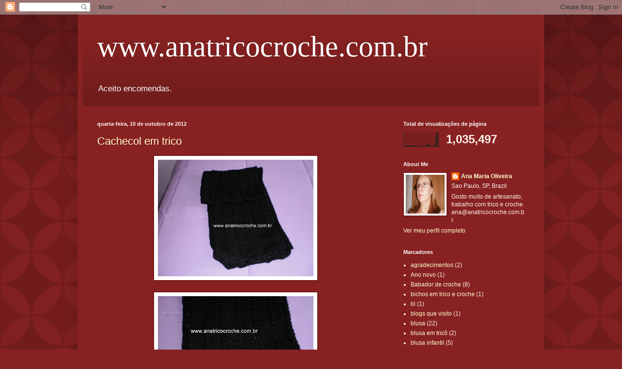

--- FILE ---
content_type: text/html; charset=UTF-8
request_url: https://hannahtricocroche.blogspot.com/2012_10_10_archive.html
body_size: 30972
content:
<!DOCTYPE html>
<html class='v2' dir='ltr' lang='pt-BR'>
<head>
<link href='https://www.blogger.com/static/v1/widgets/335934321-css_bundle_v2.css' rel='stylesheet' type='text/css'/>
<meta content='width=1100' name='viewport'/>
<meta content='text/html; charset=UTF-8' http-equiv='Content-Type'/>
<meta content='blogger' name='generator'/>
<link href='https://hannahtricocroche.blogspot.com/favicon.ico' rel='icon' type='image/x-icon'/>
<link href='http://hannahtricocroche.blogspot.com/2012_10_10_archive.html' rel='canonical'/>
<link rel="alternate" type="application/atom+xml" title="www.anatricocroche.com.br    - Atom" href="https://hannahtricocroche.blogspot.com/feeds/posts/default" />
<link rel="alternate" type="application/rss+xml" title="www.anatricocroche.com.br    - RSS" href="https://hannahtricocroche.blogspot.com/feeds/posts/default?alt=rss" />
<link rel="service.post" type="application/atom+xml" title="www.anatricocroche.com.br    - Atom" href="https://www.blogger.com/feeds/3881442796256997686/posts/default" />
<!--Can't find substitution for tag [blog.ieCssRetrofitLinks]-->
<meta content='http://hannahtricocroche.blogspot.com/2012_10_10_archive.html' property='og:url'/>
<meta content='www.anatricocroche.com.br   ' property='og:title'/>
<meta content='Aceito encomendas.' property='og:description'/>
<title>www.anatricocroche.com.br   : 10/10/12</title>
<style id='page-skin-1' type='text/css'><!--
/*
-----------------------------------------------
Blogger Template Style
Name:     Simple
Designer: Blogger
URL:      www.blogger.com
----------------------------------------------- */
/* Content
----------------------------------------------- */
body {
font: normal normal 12px Arial, Tahoma, Helvetica, FreeSans, sans-serif;
color: #fff5ee;
background: #882222 url(//themes.googleusercontent.com/image?id=0BwVBOzw_-hbMODkzNDVjYTEtYzNiYi00YjRkLThkZjAtOGM0MGI5NzRhZjM4) repeat scroll top left;
padding: 0 40px 40px 40px;
}
html body .region-inner {
min-width: 0;
max-width: 100%;
width: auto;
}
h2 {
font-size: 22px;
}
a:link {
text-decoration:none;
color: #ffffcc;
}
a:visited {
text-decoration:none;
color: #ddbb99;
}
a:hover {
text-decoration:underline;
color: #ffffff;
}
.body-fauxcolumn-outer .fauxcolumn-inner {
background: transparent none repeat scroll top left;
_background-image: none;
}
.body-fauxcolumn-outer .cap-top {
position: absolute;
z-index: 1;
height: 400px;
width: 100%;
}
.body-fauxcolumn-outer .cap-top .cap-left {
width: 100%;
background: transparent url(//www.blogblog.com/1kt/simple/gradients_deep.png) repeat-x scroll top left;
_background-image: none;
}
.content-outer {
-moz-box-shadow: 0 0 40px rgba(0, 0, 0, .15);
-webkit-box-shadow: 0 0 5px rgba(0, 0, 0, .15);
-goog-ms-box-shadow: 0 0 10px #333333;
box-shadow: 0 0 40px rgba(0, 0, 0, .15);
margin-bottom: 1px;
}
.content-inner {
padding: 10px 10px;
}
.content-inner {
background-color: #882222;
}
/* Header
----------------------------------------------- */
.header-outer {
background: transparent url(//www.blogblog.com/1kt/simple/gradients_deep.png) repeat-x scroll 0 -400px;
_background-image: none;
}
.Header h1 {
font: normal normal 60px Georgia, Utopia, 'Palatino Linotype', Palatino, serif;
color: #ffffff;
text-shadow: -1px -1px 1px rgba(0, 0, 0, .2);
}
.Header h1 a {
color: #ffffff;
}
.Header .description {
font-size: 140%;
color: #ffffff;
}
.header-inner .Header .titlewrapper {
padding: 22px 30px;
}
.header-inner .Header .descriptionwrapper {
padding: 0 30px;
}
/* Tabs
----------------------------------------------- */
.tabs-inner .section:first-child {
border-top: 0 solid #772222;
}
.tabs-inner .section:first-child ul {
margin-top: -0;
border-top: 0 solid #772222;
border-left: 0 solid #772222;
border-right: 0 solid #772222;
}
.tabs-inner .widget ul {
background: #662222 none repeat-x scroll 0 -800px;
_background-image: none;
border-bottom: 1px solid #772222;
margin-top: 1px;
margin-left: -30px;
margin-right: -30px;
}
.tabs-inner .widget li a {
display: inline-block;
padding: .6em 1em;
font: normal normal 14px Arial, Tahoma, Helvetica, FreeSans, sans-serif;
color: #ffffcc;
border-left: 1px solid #882222;
border-right: 0 solid #772222;
}
.tabs-inner .widget li:first-child a {
border-left: none;
}
.tabs-inner .widget li.selected a, .tabs-inner .widget li a:hover {
color: #ffffff;
background-color: #552222;
text-decoration: none;
}
/* Columns
----------------------------------------------- */
.main-outer {
border-top: 0 solid #772222;
}
.fauxcolumn-left-outer .fauxcolumn-inner {
border-right: 1px solid #772222;
}
.fauxcolumn-right-outer .fauxcolumn-inner {
border-left: 1px solid #772222;
}
/* Headings
----------------------------------------------- */
div.widget > h2,
div.widget h2.title {
margin: 0 0 1em 0;
font: normal bold 11px Arial, Tahoma, Helvetica, FreeSans, sans-serif;
color: #ffffff;
}
/* Widgets
----------------------------------------------- */
.widget .zippy {
color: #999999;
text-shadow: 2px 2px 1px rgba(0, 0, 0, .1);
}
.widget .popular-posts ul {
list-style: none;
}
/* Posts
----------------------------------------------- */
h2.date-header {
font: normal bold 11px Arial, Tahoma, Helvetica, FreeSans, sans-serif;
}
.date-header span {
background-color: transparent;
color: #fff5ee;
padding: inherit;
letter-spacing: inherit;
margin: inherit;
}
.main-inner {
padding-top: 30px;
padding-bottom: 30px;
}
.main-inner .column-center-inner {
padding: 0 15px;
}
.main-inner .column-center-inner .section {
margin: 0 15px;
}
.post {
margin: 0 0 25px 0;
}
h3.post-title, .comments h4 {
font: normal normal 22px Arial, Tahoma, Helvetica, FreeSans, sans-serif;
margin: .75em 0 0;
}
.post-body {
font-size: 110%;
line-height: 1.4;
position: relative;
}
.post-body img, .post-body .tr-caption-container, .Profile img, .Image img,
.BlogList .item-thumbnail img {
padding: 4px;
background: #ffffff;
border: 1px solid #660000;
-moz-box-shadow: 1px 1px 5px rgba(0, 0, 0, .1);
-webkit-box-shadow: 1px 1px 5px rgba(0, 0, 0, .1);
box-shadow: 1px 1px 5px rgba(0, 0, 0, .1);
}
.post-body img, .post-body .tr-caption-container {
padding: 8px;
}
.post-body .tr-caption-container {
color: #333333;
}
.post-body .tr-caption-container img {
padding: 0;
background: transparent;
border: none;
-moz-box-shadow: 0 0 0 rgba(0, 0, 0, .1);
-webkit-box-shadow: 0 0 0 rgba(0, 0, 0, .1);
box-shadow: 0 0 0 rgba(0, 0, 0, .1);
}
.post-header {
margin: 0 0 1.5em;
line-height: 1.6;
font-size: 90%;
}
.post-footer {
margin: 20px -2px 0;
padding: 5px 10px;
color: #eeddcc;
background-color: #772222;
border-bottom: 1px solid transparent;
line-height: 1.6;
font-size: 90%;
}
#comments .comment-author {
padding-top: 1.5em;
border-top: 1px solid #772222;
background-position: 0 1.5em;
}
#comments .comment-author:first-child {
padding-top: 0;
border-top: none;
}
.avatar-image-container {
margin: .2em 0 0;
}
#comments .avatar-image-container img {
border: 1px solid #660000;
}
/* Comments
----------------------------------------------- */
.comments .comments-content .icon.blog-author {
background-repeat: no-repeat;
background-image: url([data-uri]);
}
.comments .comments-content .loadmore a {
border-top: 1px solid #999999;
border-bottom: 1px solid #999999;
}
.comments .comment-thread.inline-thread {
background-color: #772222;
}
.comments .continue {
border-top: 2px solid #999999;
}
/* Accents
---------------------------------------------- */
.section-columns td.columns-cell {
border-left: 1px solid #772222;
}
.blog-pager {
background: transparent none no-repeat scroll top center;
}
.blog-pager-older-link, .home-link,
.blog-pager-newer-link {
background-color: #882222;
padding: 5px;
}
.footer-outer {
border-top: 0 dashed #bbbbbb;
}
/* Mobile
----------------------------------------------- */
body.mobile  {
background-size: auto;
}
.mobile .body-fauxcolumn-outer {
background: transparent none repeat scroll top left;
}
.mobile .body-fauxcolumn-outer .cap-top {
background-size: 100% auto;
}
.mobile .content-outer {
-webkit-box-shadow: 0 0 3px rgba(0, 0, 0, .15);
box-shadow: 0 0 3px rgba(0, 0, 0, .15);
}
.mobile .tabs-inner .widget ul {
margin-left: 0;
margin-right: 0;
}
.mobile .post {
margin: 0;
}
.mobile .main-inner .column-center-inner .section {
margin: 0;
}
.mobile .date-header span {
padding: 0.1em 10px;
margin: 0 -10px;
}
.mobile h3.post-title {
margin: 0;
}
.mobile .blog-pager {
background: transparent none no-repeat scroll top center;
}
.mobile .footer-outer {
border-top: none;
}
.mobile .main-inner, .mobile .footer-inner {
background-color: #882222;
}
.mobile-index-contents {
color: #fff5ee;
}
.mobile-link-button {
background-color: #ffffcc;
}
.mobile-link-button a:link, .mobile-link-button a:visited {
color: #882222;
}
.mobile .tabs-inner .section:first-child {
border-top: none;
}
.mobile .tabs-inner .PageList .widget-content {
background-color: #552222;
color: #ffffff;
border-top: 1px solid #772222;
border-bottom: 1px solid #772222;
}
.mobile .tabs-inner .PageList .widget-content .pagelist-arrow {
border-left: 1px solid #772222;
}

--></style>
<style id='template-skin-1' type='text/css'><!--
body {
min-width: 960px;
}
.content-outer, .content-fauxcolumn-outer, .region-inner {
min-width: 960px;
max-width: 960px;
_width: 960px;
}
.main-inner .columns {
padding-left: 0;
padding-right: 310px;
}
.main-inner .fauxcolumn-center-outer {
left: 0;
right: 310px;
/* IE6 does not respect left and right together */
_width: expression(this.parentNode.offsetWidth -
parseInt("0") -
parseInt("310px") + 'px');
}
.main-inner .fauxcolumn-left-outer {
width: 0;
}
.main-inner .fauxcolumn-right-outer {
width: 310px;
}
.main-inner .column-left-outer {
width: 0;
right: 100%;
margin-left: -0;
}
.main-inner .column-right-outer {
width: 310px;
margin-right: -310px;
}
#layout {
min-width: 0;
}
#layout .content-outer {
min-width: 0;
width: 800px;
}
#layout .region-inner {
min-width: 0;
width: auto;
}
body#layout div.add_widget {
padding: 8px;
}
body#layout div.add_widget a {
margin-left: 32px;
}
--></style>
<style>
    body {background-image:url(\/\/themes.googleusercontent.com\/image?id=0BwVBOzw_-hbMODkzNDVjYTEtYzNiYi00YjRkLThkZjAtOGM0MGI5NzRhZjM4);}
    
@media (max-width: 200px) { body {background-image:url(\/\/themes.googleusercontent.com\/image?id=0BwVBOzw_-hbMODkzNDVjYTEtYzNiYi00YjRkLThkZjAtOGM0MGI5NzRhZjM4&options=w200);}}
@media (max-width: 400px) and (min-width: 201px) { body {background-image:url(\/\/themes.googleusercontent.com\/image?id=0BwVBOzw_-hbMODkzNDVjYTEtYzNiYi00YjRkLThkZjAtOGM0MGI5NzRhZjM4&options=w400);}}
@media (max-width: 800px) and (min-width: 401px) { body {background-image:url(\/\/themes.googleusercontent.com\/image?id=0BwVBOzw_-hbMODkzNDVjYTEtYzNiYi00YjRkLThkZjAtOGM0MGI5NzRhZjM4&options=w800);}}
@media (max-width: 1200px) and (min-width: 801px) { body {background-image:url(\/\/themes.googleusercontent.com\/image?id=0BwVBOzw_-hbMODkzNDVjYTEtYzNiYi00YjRkLThkZjAtOGM0MGI5NzRhZjM4&options=w1200);}}
/* Last tag covers anything over one higher than the previous max-size cap. */
@media (min-width: 1201px) { body {background-image:url(\/\/themes.googleusercontent.com\/image?id=0BwVBOzw_-hbMODkzNDVjYTEtYzNiYi00YjRkLThkZjAtOGM0MGI5NzRhZjM4&options=w1600);}}
  </style>
<link href='https://www.blogger.com/dyn-css/authorization.css?targetBlogID=3881442796256997686&amp;zx=97cab9af-f378-4f87-808a-b13fd25e6b60' media='none' onload='if(media!=&#39;all&#39;)media=&#39;all&#39;' rel='stylesheet'/><noscript><link href='https://www.blogger.com/dyn-css/authorization.css?targetBlogID=3881442796256997686&amp;zx=97cab9af-f378-4f87-808a-b13fd25e6b60' rel='stylesheet'/></noscript>
<meta name='google-adsense-platform-account' content='ca-host-pub-1556223355139109'/>
<meta name='google-adsense-platform-domain' content='blogspot.com'/>

</head>
<body class='loading variant-deep'>
<div class='navbar section' id='navbar' name='Navbar'><div class='widget Navbar' data-version='1' id='Navbar1'><script type="text/javascript">
    function setAttributeOnload(object, attribute, val) {
      if(window.addEventListener) {
        window.addEventListener('load',
          function(){ object[attribute] = val; }, false);
      } else {
        window.attachEvent('onload', function(){ object[attribute] = val; });
      }
    }
  </script>
<div id="navbar-iframe-container"></div>
<script type="text/javascript" src="https://apis.google.com/js/platform.js"></script>
<script type="text/javascript">
      gapi.load("gapi.iframes:gapi.iframes.style.bubble", function() {
        if (gapi.iframes && gapi.iframes.getContext) {
          gapi.iframes.getContext().openChild({
              url: 'https://www.blogger.com/navbar/3881442796256997686?origin\x3dhttps://hannahtricocroche.blogspot.com',
              where: document.getElementById("navbar-iframe-container"),
              id: "navbar-iframe"
          });
        }
      });
    </script><script type="text/javascript">
(function() {
var script = document.createElement('script');
script.type = 'text/javascript';
script.src = '//pagead2.googlesyndication.com/pagead/js/google_top_exp.js';
var head = document.getElementsByTagName('head')[0];
if (head) {
head.appendChild(script);
}})();
</script>
</div></div>
<div class='body-fauxcolumns'>
<div class='fauxcolumn-outer body-fauxcolumn-outer'>
<div class='cap-top'>
<div class='cap-left'></div>
<div class='cap-right'></div>
</div>
<div class='fauxborder-left'>
<div class='fauxborder-right'></div>
<div class='fauxcolumn-inner'>
</div>
</div>
<div class='cap-bottom'>
<div class='cap-left'></div>
<div class='cap-right'></div>
</div>
</div>
</div>
<div class='content'>
<div class='content-fauxcolumns'>
<div class='fauxcolumn-outer content-fauxcolumn-outer'>
<div class='cap-top'>
<div class='cap-left'></div>
<div class='cap-right'></div>
</div>
<div class='fauxborder-left'>
<div class='fauxborder-right'></div>
<div class='fauxcolumn-inner'>
</div>
</div>
<div class='cap-bottom'>
<div class='cap-left'></div>
<div class='cap-right'></div>
</div>
</div>
</div>
<div class='content-outer'>
<div class='content-cap-top cap-top'>
<div class='cap-left'></div>
<div class='cap-right'></div>
</div>
<div class='fauxborder-left content-fauxborder-left'>
<div class='fauxborder-right content-fauxborder-right'></div>
<div class='content-inner'>
<header>
<div class='header-outer'>
<div class='header-cap-top cap-top'>
<div class='cap-left'></div>
<div class='cap-right'></div>
</div>
<div class='fauxborder-left header-fauxborder-left'>
<div class='fauxborder-right header-fauxborder-right'></div>
<div class='region-inner header-inner'>
<div class='header section' id='header' name='Cabeçalho'><div class='widget Header' data-version='1' id='Header1'>
<div id='header-inner'>
<div class='titlewrapper'>
<h1 class='title'>
<a href='https://hannahtricocroche.blogspot.com/'>
www.anatricocroche.com.br   
</a>
</h1>
</div>
<div class='descriptionwrapper'>
<p class='description'><span>Aceito encomendas.</span></p>
</div>
</div>
</div></div>
</div>
</div>
<div class='header-cap-bottom cap-bottom'>
<div class='cap-left'></div>
<div class='cap-right'></div>
</div>
</div>
</header>
<div class='tabs-outer'>
<div class='tabs-cap-top cap-top'>
<div class='cap-left'></div>
<div class='cap-right'></div>
</div>
<div class='fauxborder-left tabs-fauxborder-left'>
<div class='fauxborder-right tabs-fauxborder-right'></div>
<div class='region-inner tabs-inner'>
<div class='tabs section' id='crosscol' name='Entre colunas'><div class='widget Translate' data-version='1' id='Translate1'>
<h2 class='title'>Translate</h2>
<div id='google_translate_element'></div>
<script>
    function googleTranslateElementInit() {
      new google.translate.TranslateElement({
        pageLanguage: 'pt',
        autoDisplay: 'true',
        layout: google.translate.TranslateElement.InlineLayout.VERTICAL
      }, 'google_translate_element');
    }
  </script>
<script src='//translate.google.com/translate_a/element.js?cb=googleTranslateElementInit'></script>
<div class='clear'></div>
</div></div>
<div class='tabs no-items section' id='crosscol-overflow' name='Cross-Column 2'></div>
</div>
</div>
<div class='tabs-cap-bottom cap-bottom'>
<div class='cap-left'></div>
<div class='cap-right'></div>
</div>
</div>
<div class='main-outer'>
<div class='main-cap-top cap-top'>
<div class='cap-left'></div>
<div class='cap-right'></div>
</div>
<div class='fauxborder-left main-fauxborder-left'>
<div class='fauxborder-right main-fauxborder-right'></div>
<div class='region-inner main-inner'>
<div class='columns fauxcolumns'>
<div class='fauxcolumn-outer fauxcolumn-center-outer'>
<div class='cap-top'>
<div class='cap-left'></div>
<div class='cap-right'></div>
</div>
<div class='fauxborder-left'>
<div class='fauxborder-right'></div>
<div class='fauxcolumn-inner'>
</div>
</div>
<div class='cap-bottom'>
<div class='cap-left'></div>
<div class='cap-right'></div>
</div>
</div>
<div class='fauxcolumn-outer fauxcolumn-left-outer'>
<div class='cap-top'>
<div class='cap-left'></div>
<div class='cap-right'></div>
</div>
<div class='fauxborder-left'>
<div class='fauxborder-right'></div>
<div class='fauxcolumn-inner'>
</div>
</div>
<div class='cap-bottom'>
<div class='cap-left'></div>
<div class='cap-right'></div>
</div>
</div>
<div class='fauxcolumn-outer fauxcolumn-right-outer'>
<div class='cap-top'>
<div class='cap-left'></div>
<div class='cap-right'></div>
</div>
<div class='fauxborder-left'>
<div class='fauxborder-right'></div>
<div class='fauxcolumn-inner'>
</div>
</div>
<div class='cap-bottom'>
<div class='cap-left'></div>
<div class='cap-right'></div>
</div>
</div>
<!-- corrects IE6 width calculation -->
<div class='columns-inner'>
<div class='column-center-outer'>
<div class='column-center-inner'>
<div class='main section' id='main' name='Principal'><div class='widget Blog' data-version='1' id='Blog1'>
<div class='blog-posts hfeed'>

          <div class="date-outer">
        
<h2 class='date-header'><span>quarta-feira, 10 de outubro de 2012</span></h2>

          <div class="date-posts">
        
<div class='post-outer'>
<div class='post hentry uncustomized-post-template' itemprop='blogPost' itemscope='itemscope' itemtype='http://schema.org/BlogPosting'>
<meta content='https://blogger.googleusercontent.com/img/b/R29vZ2xl/AVvXsEhE2jFm-LEp9E2UsxMD6fpQrEqfS73xe-QF0RsaC_PMA1fvg4OQvE-3XJNpKUfSsSxvQwPjjEsUjI4hGmglOnrGjUu32uQZdrDTrTjaSlVKfclKB3A4TrA0_Lm58sNU4lyTDv5NntTJcYg/s320/P9060108.jpg' itemprop='image_url'/>
<meta content='3881442796256997686' itemprop='blogId'/>
<meta content='164588329346048283' itemprop='postId'/>
<a name='164588329346048283'></a>
<h3 class='post-title entry-title' itemprop='name'>
<a href='https://hannahtricocroche.blogspot.com/2012/10/cachecol-em-trico.html'>Cachecol em trico</a>
</h3>
<div class='post-header'>
<div class='post-header-line-1'></div>
</div>
<div class='post-body entry-content' id='post-body-164588329346048283' itemprop='description articleBody'>
<div class="separator" style="clear: both; text-align: center;">
<a href="https://blogger.googleusercontent.com/img/b/R29vZ2xl/AVvXsEhE2jFm-LEp9E2UsxMD6fpQrEqfS73xe-QF0RsaC_PMA1fvg4OQvE-3XJNpKUfSsSxvQwPjjEsUjI4hGmglOnrGjUu32uQZdrDTrTjaSlVKfclKB3A4TrA0_Lm58sNU4lyTDv5NntTJcYg/s1600/P9060108.jpg" imageanchor="1" style="margin-left: 1em; margin-right: 1em;"><img border="0" height="240" nea="true" src="https://blogger.googleusercontent.com/img/b/R29vZ2xl/AVvXsEhE2jFm-LEp9E2UsxMD6fpQrEqfS73xe-QF0RsaC_PMA1fvg4OQvE-3XJNpKUfSsSxvQwPjjEsUjI4hGmglOnrGjUu32uQZdrDTrTjaSlVKfclKB3A4TrA0_Lm58sNU4lyTDv5NntTJcYg/s320/P9060108.jpg" width="320" /></a></div>
<br />
<div class="separator" style="clear: both; text-align: center;">
<a href="https://blogger.googleusercontent.com/img/b/R29vZ2xl/AVvXsEgBydmTX8HsZLX0O05Pye1_bKSKlAtZ0__19AH7ivToXZrQj-3XTkB8b78G5mXj-Rx7pZTVYZPa2obEXvQCd0EADMztGMOb_HHlQOiw2ksydnFMHr975P_Z2J7crnPCPJex_fUT-g1Uz5k/s1600/P9060110.jpg" imageanchor="1" style="margin-left: 1em; margin-right: 1em;"><img border="0" height="240" nea="true" src="https://blogger.googleusercontent.com/img/b/R29vZ2xl/AVvXsEgBydmTX8HsZLX0O05Pye1_bKSKlAtZ0__19AH7ivToXZrQj-3XTkB8b78G5mXj-Rx7pZTVYZPa2obEXvQCd0EADMztGMOb_HHlQOiw2ksydnFMHr975P_Z2J7crnPCPJex_fUT-g1Uz5k/s320/P9060110.jpg" width="320" /></a></div>
<div class="separator" style="clear: both; text-align: center;">
Para o proximo inverno.</div>
<div style='clear: both;'></div>
</div>
<div class='post-footer'>
<div class='post-footer-line post-footer-line-1'>
<span class='post-author vcard'>
Postado por
<span class='fn' itemprop='author' itemscope='itemscope' itemtype='http://schema.org/Person'>
<meta content='https://www.blogger.com/profile/12339461439659298973' itemprop='url'/>
<a class='g-profile' href='https://www.blogger.com/profile/12339461439659298973' rel='author' title='author profile'>
<span itemprop='name'>Ana Maria Oliveira</span>
</a>
</span>
</span>
<span class='post-timestamp'>
às
<meta content='http://hannahtricocroche.blogspot.com/2012/10/cachecol-em-trico.html' itemprop='url'/>
<a class='timestamp-link' href='https://hannahtricocroche.blogspot.com/2012/10/cachecol-em-trico.html' rel='bookmark' title='permanent link'><abbr class='published' itemprop='datePublished' title='2012-10-10T14:43:00-03:00'>14:43</abbr></a>
</span>
<span class='post-comment-link'>
<a class='comment-link' href='https://www.blogger.com/comment/fullpage/post/3881442796256997686/164588329346048283' onclick=''>
Um comentário:
  </a>
</span>
<span class='post-icons'>
<span class='item-action'>
<a href='https://www.blogger.com/email-post/3881442796256997686/164588329346048283' title='Enviar esta postagem'>
<img alt='' class='icon-action' height='13' src='https://resources.blogblog.com/img/icon18_email.gif' width='18'/>
</a>
</span>
<span class='item-control blog-admin pid-452099090'>
<a href='https://www.blogger.com/post-edit.g?blogID=3881442796256997686&postID=164588329346048283&from=pencil' title='Editar post'>
<img alt='' class='icon-action' height='18' src='https://resources.blogblog.com/img/icon18_edit_allbkg.gif' width='18'/>
</a>
</span>
</span>
<div class='post-share-buttons goog-inline-block'>
</div>
</div>
<div class='post-footer-line post-footer-line-2'>
<span class='post-labels'>
</span>
</div>
<div class='post-footer-line post-footer-line-3'>
<span class='post-location'>
</span>
</div>
</div>
</div>
</div>

        </div></div>
      
</div>
<div class='blog-pager' id='blog-pager'>
<span id='blog-pager-newer-link'>
<a class='blog-pager-newer-link' href='https://hannahtricocroche.blogspot.com/search?updated-max=2012-11-26T22:36:00-02:00&amp;max-results=5&amp;reverse-paginate=true' id='Blog1_blog-pager-newer-link' title='Postagens mais recentes'>Postagens mais recentes</a>
</span>
<span id='blog-pager-older-link'>
<a class='blog-pager-older-link' href='https://hannahtricocroche.blogspot.com/search?updated-max=2012-10-10T14:43:00-03:00&amp;max-results=5' id='Blog1_blog-pager-older-link' title='Postagens mais antigas'>Postagens mais antigas</a>
</span>
<a class='home-link' href='https://hannahtricocroche.blogspot.com/'>Página inicial</a>
</div>
<div class='clear'></div>
<div class='blog-feeds'>
<div class='feed-links'>
Assinar:
<a class='feed-link' href='https://hannahtricocroche.blogspot.com/feeds/posts/default' target='_blank' type='application/atom+xml'>Comentários (Atom)</a>
</div>
</div>
</div><div class='widget Followers' data-version='1' id='Followers1'>
<h2 class='title'>Seguidores</h2>
<div class='widget-content'>
<div id='Followers1-wrapper'>
<div style='margin-right:2px;'>
<div><script type="text/javascript" src="https://apis.google.com/js/platform.js"></script>
<div id="followers-iframe-container"></div>
<script type="text/javascript">
    window.followersIframe = null;
    function followersIframeOpen(url) {
      gapi.load("gapi.iframes", function() {
        if (gapi.iframes && gapi.iframes.getContext) {
          window.followersIframe = gapi.iframes.getContext().openChild({
            url: url,
            where: document.getElementById("followers-iframe-container"),
            messageHandlersFilter: gapi.iframes.CROSS_ORIGIN_IFRAMES_FILTER,
            messageHandlers: {
              '_ready': function(obj) {
                window.followersIframe.getIframeEl().height = obj.height;
              },
              'reset': function() {
                window.followersIframe.close();
                followersIframeOpen("https://www.blogger.com/followers/frame/3881442796256997686?colors\x3dCgt0cmFuc3BhcmVudBILdHJhbnNwYXJlbnQaByNmZmY1ZWUiByNmZmZmY2MqByM4ODIyMjIyByNmZmZmZmY6ByNmZmY1ZWVCByNmZmZmY2NKByM5OTk5OTlSByNmZmZmY2NaC3RyYW5zcGFyZW50\x26pageSize\x3d21\x26hl\x3dpt-BR\x26origin\x3dhttps://hannahtricocroche.blogspot.com");
              },
              'open': function(url) {
                window.followersIframe.close();
                followersIframeOpen(url);
              }
            }
          });
        }
      });
    }
    followersIframeOpen("https://www.blogger.com/followers/frame/3881442796256997686?colors\x3dCgt0cmFuc3BhcmVudBILdHJhbnNwYXJlbnQaByNmZmY1ZWUiByNmZmZmY2MqByM4ODIyMjIyByNmZmZmZmY6ByNmZmY1ZWVCByNmZmZmY2NKByM5OTk5OTlSByNmZmZmY2NaC3RyYW5zcGFyZW50\x26pageSize\x3d21\x26hl\x3dpt-BR\x26origin\x3dhttps://hannahtricocroche.blogspot.com");
  </script></div>
</div>
</div>
<div class='clear'></div>
</div>
</div></div>
</div>
</div>
<div class='column-left-outer'>
<div class='column-left-inner'>
<aside>
</aside>
</div>
</div>
<div class='column-right-outer'>
<div class='column-right-inner'>
<aside>
<div class='sidebar section' id='sidebar-right-1'><div class='widget Stats' data-version='1' id='Stats1'>
<h2>Total de visualizações de página</h2>
<div class='widget-content'>
<div id='Stats1_content' style='display: none;'>
<script src='https://www.gstatic.com/charts/loader.js' type='text/javascript'></script>
<span id='Stats1_sparklinespan' style='display:inline-block; width:75px; height:30px'></span>
<span class='counter-wrapper text-counter-wrapper' id='Stats1_totalCount'>
</span>
<div class='clear'></div>
</div>
</div>
</div><div class='widget Profile' data-version='1' id='Profile1'>
<h2>About Me</h2>
<div class='widget-content'>
<a href='https://www.blogger.com/profile/12339461439659298973'><img alt='Minha foto' class='profile-img' height='80' src='//blogger.googleusercontent.com/img/b/R29vZ2xl/AVvXsEiOYIu5xfW2FgaoJ8TlBoQI3e820u2UFqKqtPefZvLnlFtdlrPQWk3ovJCkjfFnAmrFcC-PLgEBWQwWRHt4c5iS3-ZNDulayimwYjY63bxVSs2JMkKHEzuAVRBwlSsVew/s220/ana29052010.jpg' width='80'/></a>
<dl class='profile-datablock'>
<dt class='profile-data'>
<a class='profile-name-link g-profile' href='https://www.blogger.com/profile/12339461439659298973' rel='author' style='background-image: url(//www.blogger.com/img/logo-16.png);'>
Ana Maria Oliveira
</a>
</dt>
<dd class='profile-data'>Sao Paulo, SP, Brazil</dd>
<dd class='profile-textblock'>Gosto muito de artesanato, trabalho com trico e croche.

ana@anatricocroche.com.br</dd>
</dl>
<a class='profile-link' href='https://www.blogger.com/profile/12339461439659298973' rel='author'>Ver meu perfil completo</a>
<div class='clear'></div>
</div>
</div><div class='widget Label' data-version='1' id='Label2'>
<h2>Marcadores</h2>
<div class='widget-content list-label-widget-content'>
<ul>
<li>
<a dir='ltr' href='https://hannahtricocroche.blogspot.com/search/label/agradecimentos'>agradecimentos</a>
<span dir='ltr'>(2)</span>
</li>
<li>
<a dir='ltr' href='https://hannahtricocroche.blogspot.com/search/label/Ano%20novo'>Ano novo</a>
<span dir='ltr'>(1)</span>
</li>
<li>
<a dir='ltr' href='https://hannahtricocroche.blogspot.com/search/label/Babador%20de%20croche'>Babador de croche</a>
<span dir='ltr'>(8)</span>
</li>
<li>
<a dir='ltr' href='https://hannahtricocroche.blogspot.com/search/label/bichos%20em%20trico%20e%20croche'>bichos em trico e croche</a>
<span dir='ltr'>(1)</span>
</li>
<li>
<a dir='ltr' href='https://hannahtricocroche.blogspot.com/search/label/bl'>bl</a>
<span dir='ltr'>(1)</span>
</li>
<li>
<a dir='ltr' href='https://hannahtricocroche.blogspot.com/search/label/blogs%20que%20visito'>blogs que visito</a>
<span dir='ltr'>(1)</span>
</li>
<li>
<a dir='ltr' href='https://hannahtricocroche.blogspot.com/search/label/blusa'>blusa</a>
<span dir='ltr'>(22)</span>
</li>
<li>
<a dir='ltr' href='https://hannahtricocroche.blogspot.com/search/label/blusa%20%20em%20%20tric%C3%B4'>blusa  em  tricô</a>
<span dir='ltr'>(2)</span>
</li>
<li>
<a dir='ltr' href='https://hannahtricocroche.blogspot.com/search/label/blusa%20infantil'>blusa infantil</a>
<span dir='ltr'>(5)</span>
</li>
<li>
<a dir='ltr' href='https://hannahtricocroche.blogspot.com/search/label/blusa%20infantil%20em%20trico'>blusa infantil em trico</a>
<span dir='ltr'>(3)</span>
</li>
<li>
<a dir='ltr' href='https://hannahtricocroche.blogspot.com/search/label/blusa%20masculina%20em%20trico'>blusa masculina em trico</a>
<span dir='ltr'>(1)</span>
</li>
<li>
<a dir='ltr' href='https://hannahtricocroche.blogspot.com/search/label/Blusas'>Blusas</a>
<span dir='ltr'>(21)</span>
</li>
<li>
<a dir='ltr' href='https://hannahtricocroche.blogspot.com/search/label/Blusas%20em%20croche'>Blusas em croche</a>
<span dir='ltr'>(13)</span>
</li>
<li>
<a dir='ltr' href='https://hannahtricocroche.blogspot.com/search/label/blusinha%20em%20trico'>blusinha em trico</a>
<span dir='ltr'>(1)</span>
</li>
<li>
<a dir='ltr' href='https://hannahtricocroche.blogspot.com/search/label/boleros'>boleros</a>
<span dir='ltr'>(2)</span>
</li>
<li>
<a dir='ltr' href='https://hannahtricocroche.blogspot.com/search/label/bolsas'>bolsas</a>
<span dir='ltr'>(7)</span>
</li>
<li>
<a dir='ltr' href='https://hannahtricocroche.blogspot.com/search/label/Bontinha%20em%20ttic%C3%B5'>Bontinha em tticõ</a>
<span dir='ltr'>(1)</span>
</li>
<li>
<a dir='ltr' href='https://hannahtricocroche.blogspot.com/search/label/botinhas'>botinhas</a>
<span dir='ltr'>(1)</span>
</li>
<li>
<a dir='ltr' href='https://hannahtricocroche.blogspot.com/search/label/cacheco'>cacheco</a>
<span dir='ltr'>(1)</span>
</li>
<li>
<a dir='ltr' href='https://hannahtricocroche.blogspot.com/search/label/cachecol'>cachecol</a>
<span dir='ltr'>(41)</span>
</li>
<li>
<a dir='ltr' href='https://hannahtricocroche.blogspot.com/search/label/cal%C3%A7a%20bebe'>calça bebe</a>
<span dir='ltr'>(3)</span>
</li>
<li>
<a dir='ltr' href='https://hannahtricocroche.blogspot.com/search/label/capa%20de%20almofada'>capa de almofada</a>
<span dir='ltr'>(3)</span>
</li>
<li>
<a dir='ltr' href='https://hannahtricocroche.blogspot.com/search/label/capa%20em%20croch%C3%AA'>capa em crochê</a>
<span dir='ltr'>(1)</span>
</li>
<li>
<a dir='ltr' href='https://hannahtricocroche.blogspot.com/search/label/capa%20em%20tric%C3%B4'>capa em tricô</a>
<span dir='ltr'>(1)</span>
</li>
<li>
<a dir='ltr' href='https://hannahtricocroche.blogspot.com/search/label/capinha%20em%20trico'>capinha em trico</a>
<span dir='ltr'>(2)</span>
</li>
<li>
<a dir='ltr' href='https://hannahtricocroche.blogspot.com/search/label/capinha%20para%20bebe'>capinha para bebe</a>
<span dir='ltr'>(3)</span>
</li>
<li>
<a dir='ltr' href='https://hannahtricocroche.blogspot.com/search/label/casa%20redondo%20trico'>casa redondo trico</a>
<span dir='ltr'>(1)</span>
</li>
<li>
<a dir='ltr' href='https://hannahtricocroche.blogspot.com/search/label/casaco'>casaco</a>
<span dir='ltr'>(15)</span>
</li>
<li>
<a dir='ltr' href='https://hannahtricocroche.blogspot.com/search/label/casaco%20infantil'>casaco infantil</a>
<span dir='ltr'>(2)</span>
</li>
<li>
<a dir='ltr' href='https://hannahtricocroche.blogspot.com/search/label/casaquinhos%20de%20bebe'>casaquinhos de bebe</a>
<span dir='ltr'>(75)</span>
</li>
<li>
<a dir='ltr' href='https://hannahtricocroche.blogspot.com/search/label/casaquinhos%20em%20trico'>casaquinhos em trico</a>
<span dir='ltr'>(2)</span>
</li>
<li>
<a dir='ltr' href='https://hannahtricocroche.blogspot.com/search/label/casulo%20beb%C3%AA'>casulo bebê</a>
<span dir='ltr'>(1)</span>
</li>
<li>
<a dir='ltr' href='https://hannahtricocroche.blogspot.com/search/label/Colcha'>Colcha</a>
<span dir='ltr'>(1)</span>
</li>
<li>
<a dir='ltr' href='https://hannahtricocroche.blogspot.com/search/label/colchas%20d%20e%20croche'>colchas d e croche</a>
<span dir='ltr'>(1)</span>
</li>
<li>
<a dir='ltr' href='https://hannahtricocroche.blogspot.com/search/label/colchas%20de%20croche'>colchas de croche</a>
<span dir='ltr'>(7)</span>
</li>
<li>
<a dir='ltr' href='https://hannahtricocroche.blogspot.com/search/label/colete%20croche'>colete croche</a>
<span dir='ltr'>(1)</span>
</li>
<li>
<a dir='ltr' href='https://hannahtricocroche.blogspot.com/search/label/colete%20infantil%20em%20tric%C3%B4'>colete infantil em tricô</a>
<span dir='ltr'>(1)</span>
</li>
<li>
<a dir='ltr' href='https://hannahtricocroche.blogspot.com/search/label/colete%20trico'>colete trico</a>
<span dir='ltr'>(16)</span>
</li>
<li>
<a dir='ltr' href='https://hannahtricocroche.blogspot.com/search/label/Como%20cuidar%20do%20trico'>Como cuidar do trico</a>
<span dir='ltr'>(1)</span>
</li>
<li>
<a dir='ltr' href='https://hannahtricocroche.blogspot.com/search/label/conjunto%20em%20trico'>conjunto em trico</a>
<span dir='ltr'>(14)</span>
</li>
<li>
<a dir='ltr' href='https://hannahtricocroche.blogspot.com/search/label/contador%20de%20visitas'>contador de visitas</a>
<span dir='ltr'>(1)</span>
</li>
<li>
<a dir='ltr' href='https://hannahtricocroche.blogspot.com/search/label/croche'>croche</a>
<span dir='ltr'>(5)</span>
</li>
<li>
<a dir='ltr' href='https://hannahtricocroche.blogspot.com/search/label/dia%20das%20m%C3%A3es'>dia das mães</a>
<span dir='ltr'>(1)</span>
</li>
<li>
<a dir='ltr' href='https://hannahtricocroche.blogspot.com/search/label/em%20tric%C3%B4'>em tricô</a>
<span dir='ltr'>(1)</span>
</li>
<li>
<a dir='ltr' href='https://hannahtricocroche.blogspot.com/search/label/Esponja'>Esponja</a>
<span dir='ltr'>(2)</span>
</li>
<li>
<a dir='ltr' href='https://hannahtricocroche.blogspot.com/search/label/flor'>flor</a>
<span dir='ltr'>(2)</span>
</li>
<li>
<a dir='ltr' href='https://hannahtricocroche.blogspot.com/search/label/Fotos%20antigas'>Fotos antigas</a>
<span dir='ltr'>(1)</span>
</li>
<li>
<a dir='ltr' href='https://hannahtricocroche.blogspot.com/search/label/fox'>fox</a>
<span dir='ltr'>(1)</span>
</li>
<li>
<a dir='ltr' href='https://hannahtricocroche.blogspot.com/search/label/golas%20em%20trico'>golas em trico</a>
<span dir='ltr'>(12)</span>
</li>
<li>
<a dir='ltr' href='https://hannahtricocroche.blogspot.com/search/label/gorro'>gorro</a>
<span dir='ltr'>(9)</span>
</li>
<li>
<a dir='ltr' href='https://hannahtricocroche.blogspot.com/search/label/gorro%20ivanhoe'>gorro ivanhoe</a>
<span dir='ltr'>(1)</span>
</li>
<li>
<a dir='ltr' href='https://hannahtricocroche.blogspot.com/search/label/gorros'>gorros</a>
<span dir='ltr'>(17)</span>
</li>
<li>
<a dir='ltr' href='https://hannahtricocroche.blogspot.com/search/label/jardineira%20em%20trico'>jardineira em trico</a>
<span dir='ltr'>(2)</span>
</li>
<li>
<a dir='ltr' href='https://hannahtricocroche.blogspot.com/search/label/Lud'>Lud</a>
<span dir='ltr'>(1)</span>
</li>
<li>
<a dir='ltr' href='https://hannahtricocroche.blogspot.com/search/label/luvinhas'>luvinhas</a>
<span dir='ltr'>(10)</span>
</li>
<li>
<a dir='ltr' href='https://hannahtricocroche.blogspot.com/search/label/Macac%C3%A3o%20em%20trico'>Macacão em trico</a>
<span dir='ltr'>(16)</span>
</li>
<li>
<a dir='ltr' href='https://hannahtricocroche.blogspot.com/search/label/Manta'>Manta</a>
<span dir='ltr'>(32)</span>
</li>
<li>
<a dir='ltr' href='https://hannahtricocroche.blogspot.com/search/label/Manta%20croche%20file'>Manta croche file</a>
<span dir='ltr'>(5)</span>
</li>
<li>
<a dir='ltr' href='https://hannahtricocroche.blogspot.com/search/label/Mantas'>Mantas</a>
<span dir='ltr'>(20)</span>
</li>
<li>
<a dir='ltr' href='https://hannahtricocroche.blogspot.com/search/label/Marcadores%20de%20livros'>Marcadores de livros</a>
<span dir='ltr'>(1)</span>
</li>
<li>
<a dir='ltr' href='https://hannahtricocroche.blogspot.com/search/label/Maxi%20gola'>Maxi gola</a>
<span dir='ltr'>(1)</span>
</li>
<li>
<a dir='ltr' href='https://hannahtricocroche.blogspot.com/search/label/meia'>meia</a>
<span dir='ltr'>(2)</span>
</li>
<li>
<a dir='ltr' href='https://hannahtricocroche.blogspot.com/search/label/Mensagem'>Mensagem</a>
<span dir='ltr'>(4)</span>
</li>
<li>
<a dir='ltr' href='https://hannahtricocroche.blogspot.com/search/label/mensagens'>mensagens</a>
<span dir='ltr'>(4)</span>
</li>
<li>
<a dir='ltr' href='https://hannahtricocroche.blogspot.com/search/label/natal'>natal</a>
<span dir='ltr'>(3)</span>
</li>
<li>
<a dir='ltr' href='https://hannahtricocroche.blogspot.com/search/label/net'>net</a>
<span dir='ltr'>(1)</span>
</li>
<li>
<a dir='ltr' href='https://hannahtricocroche.blogspot.com/search/label/pantufas%20para%20adulto%20em%20trico'>pantufas para adulto em trico</a>
<span dir='ltr'>(3)</span>
</li>
<li>
<a dir='ltr' href='https://hannahtricocroche.blogspot.com/search/label/pegador%20de%20panelas'>pegador de panelas</a>
<span dir='ltr'>(2)</span>
</li>
<li>
<a dir='ltr' href='https://hannahtricocroche.blogspot.com/search/label/polainas'>polainas</a>
<span dir='ltr'>(1)</span>
</li>
<li>
<a dir='ltr' href='https://hannahtricocroche.blogspot.com/search/label/ponto%20do%20casaco'>ponto do casaco</a>
<span dir='ltr'>(3)</span>
</li>
<li>
<a dir='ltr' href='https://hannahtricocroche.blogspot.com/search/label/pontos%20croche'>pontos croche</a>
<span dir='ltr'>(3)</span>
</li>
<li>
<a dir='ltr' href='https://hannahtricocroche.blogspot.com/search/label/pontos%20trico'>pontos trico</a>
<span dir='ltr'>(2)</span>
</li>
<li>
<a dir='ltr' href='https://hannahtricocroche.blogspot.com/search/label/presente'>presente</a>
<span dir='ltr'>(1)</span>
</li>
<li>
<a dir='ltr' href='https://hannahtricocroche.blogspot.com/search/label/projetos'>projetos</a>
<span dir='ltr'>(1)</span>
</li>
<li>
<a dir='ltr' href='https://hannahtricocroche.blogspot.com/search/label/recados'>recados</a>
<span dir='ltr'>(7)</span>
</li>
<li>
<a dir='ltr' href='https://hannahtricocroche.blogspot.com/search/label/recadoss'>recadoss</a>
<span dir='ltr'>(1)</span>
</li>
<li>
<a dir='ltr' href='https://hannahtricocroche.blogspot.com/search/label/receitas'>receitas</a>
<span dir='ltr'>(4)</span>
</li>
<li>
<a dir='ltr' href='https://hannahtricocroche.blogspot.com/search/label/receitas%20de%20croche'>receitas de croche</a>
<span dir='ltr'>(2)</span>
</li>
<li>
<a dir='ltr' href='https://hannahtricocroche.blogspot.com/search/label/receitas%20de%20trico'>receitas de trico</a>
<span dir='ltr'>(13)</span>
</li>
<li>
<a dir='ltr' href='https://hannahtricocroche.blogspot.com/search/label/Reciclagem'>Reciclagem</a>
<span dir='ltr'>(2)</span>
</li>
<li>
<a dir='ltr' href='https://hannahtricocroche.blogspot.com/search/label/saches'>saches</a>
<span dir='ltr'>(2)</span>
</li>
<li>
<a dir='ltr' href='https://hannahtricocroche.blogspot.com/search/label/saias'>saias</a>
<span dir='ltr'>(6)</span>
</li>
<li>
<a dir='ltr' href='https://hannahtricocroche.blogspot.com/search/label/sa%C3%ADda%20de%20praia'>saída de praia</a>
<span dir='ltr'>(1)</span>
</li>
<li>
<a dir='ltr' href='https://hannahtricocroche.blogspot.com/search/label/sapatinho%20e%20gorro'>sapatinho e gorro</a>
<span dir='ltr'>(2)</span>
</li>
<li>
<a dir='ltr' href='https://hannahtricocroche.blogspot.com/search/label/sapatinho%20trico'>sapatinho trico</a>
<span dir='ltr'>(29)</span>
</li>
<li>
<a dir='ltr' href='https://hannahtricocroche.blogspot.com/search/label/sapatinhos%20de%20%20bebe'>sapatinhos de  bebe</a>
<span dir='ltr'>(24)</span>
</li>
<li>
<a dir='ltr' href='https://hannahtricocroche.blogspot.com/search/label/Sapatinhos%20em%20trico'>Sapatinhos em trico</a>
<span dir='ltr'>(5)</span>
</li>
<li>
<a dir='ltr' href='https://hannahtricocroche.blogspot.com/search/label/sapato%20trico'>sapato trico</a>
<span dir='ltr'>(8)</span>
</li>
<li>
<a dir='ltr' href='https://hannahtricocroche.blogspot.com/search/label/saudades'>saudades</a>
<span dir='ltr'>(1)</span>
</li>
<li>
<a dir='ltr' href='https://hannahtricocroche.blogspot.com/search/label/selinhos'>selinhos</a>
<span dir='ltr'>(2)</span>
</li>
<li>
<a dir='ltr' href='https://hannahtricocroche.blogspot.com/search/label/selos'>selos</a>
<span dir='ltr'>(1)</span>
</li>
<li>
<a dir='ltr' href='https://hannahtricocroche.blogspot.com/search/label/Sites'>Sites</a>
<span dir='ltr'>(1)</span>
</li>
<li>
<a dir='ltr' href='https://hannahtricocroche.blogspot.com/search/label/Sophia'>Sophia</a>
<span dir='ltr'>(1)</span>
</li>
<li>
<a dir='ltr' href='https://hannahtricocroche.blogspot.com/search/label/toalha%20em%20croche'>toalha em croche</a>
<span dir='ltr'>(1)</span>
</li>
<li>
<a dir='ltr' href='https://hannahtricocroche.blogspot.com/search/label/toalhinha%20em%20croche'>toalhinha em croche</a>
<span dir='ltr'>(1)</span>
</li>
<li>
<a dir='ltr' href='https://hannahtricocroche.blogspot.com/search/label/touca'>touca</a>
<span dir='ltr'>(6)</span>
</li>
<li>
<a dir='ltr' href='https://hannahtricocroche.blogspot.com/search/label/trico%20especial'>trico especial</a>
<span dir='ltr'>(4)</span>
</li>
<li>
<a dir='ltr' href='https://hannahtricocroche.blogspot.com/search/label/Tunisiano'>Tunisiano</a>
<span dir='ltr'>(2)</span>
</li>
<li>
<a dir='ltr' href='https://hannahtricocroche.blogspot.com/search/label/vestidos%20em%20trico'>vestidos em trico</a>
<span dir='ltr'>(2)</span>
</li>
</ul>
<div class='clear'></div>
</div>
</div><div class='widget BlogList' data-version='1' id='BlogList1'>
<h2 class='title'>Minha lista de blogs</h2>
<div class='widget-content'>
<div class='blog-list-container' id='BlogList1_container'>
<ul id='BlogList1_blogs'>
<li style='display: block;'>
<div class='blog-icon'>
<img data-lateloadsrc='https://lh3.googleusercontent.com/blogger_img_proxy/AEn0k_uxNk4-et-aPpRxATdsJqhLDSlLZrXJ1mXIxjWHMQOn8HOeWWFBlhy0E3czMl9e9WLXS0RvXQHJjSgD4J52MNrDkG3AqIMM8vhASDLmzP0wnyNvyHNasiRO7AFA=s16-w16-h16' height='16' width='16'/>
</div>
<div class='blog-content'>
<div class='blog-title'>
<a href='https://elainecarliniartesanato.blogspot.com/' target='_blank'>
Elaine Carlini Artesanato</a>
</div>
<div class='item-content'>
<div class='item-thumbnail'>
<a href='https://elainecarliniartesanato.blogspot.com/' target='_blank'>
<img alt='' border='0' height='72' src='https://blogger.googleusercontent.com/img/b/R29vZ2xl/AVvXsEjxbwPqWT0ZekIy7iGLm06ed6rGozjm9Nskim15JXB_qVlrMyDISO2R7Q7STD478E8KAOojoyZh0BUuukZmdUdq3Abcffj71LdAUF8ul44dZWkA3n2xUwpVc2bg0KU22wm1ScgE0Tga3HYM7xK_LUTyeTxZdeS7TVWNHFwp6RdX1Ep3M44DhHUr62PA3CcK/s72-c/DSCF6503.JPG' width='72'/>
</a>
</div>
<span class='item-title'>
<a href='https://elainecarliniartesanato.blogspot.com/2025/12/pintura-em-tecido_12.html' target='_blank'>
Pintura em tecido
</a>
</span>

                      -
                    
<span class='item-snippet'>
</span>
<div class='item-time'>
Há 5 semanas
</div>
</div>
</div>
<div style='clear: both;'></div>
</li>
<li style='display: block;'>
<div class='blog-icon'>
<img data-lateloadsrc='https://lh3.googleusercontent.com/blogger_img_proxy/AEn0k_tV-bn6PxqzkcAKW8vg6ul7EQXYPqFruo3EAhcLoh0Zb1WieXOEdR5XiWIXRj4Eu0O5wBbydzht0B39VeMJsopppRBdJF7ki7WWwMcjA_EqtPFD=s16-w16-h16' height='16' width='16'/>
</div>
<div class='blog-content'>
<div class='blog-title'>
<a href='http://tentandotricotar.blogspot.com/' target='_blank'>
Tentando Tricotar</a>
</div>
<div class='item-content'>
<div class='item-thumbnail'>
<a href='http://tentandotricotar.blogspot.com/' target='_blank'>
<img alt='' border='0' height='72' src='https://blogger.googleusercontent.com/img/a/AVvXsEjUSrYixLZ0WeQGjVkZqpNrcFU6BKYIROTPkb-qQJuFILj3do_zWbxIA3OoKbt9eWIuWczL6y7MyEOIt_Mg2K279GCEHgtRfZilGqiyUIoVMyHMOBZcRGO1OxD5xlJ90kjLc3-dSsWccm7DkoBQIwLTs0zheN0x5VLbCYLJ8vGAaPKAc_4v7iRWjPxV=s72-w400-h283-c' width='72'/>
</a>
</div>
<span class='item-title'>
<a href='http://tentandotricotar.blogspot.com/2022/01/feliz-2022.html' target='_blank'>
Feliz 2022!!!
</a>
</span>

                      -
                    
<span class='item-snippet'>
</span>
<div class='item-time'>
Há 4 anos
</div>
</div>
</div>
<div style='clear: both;'></div>
</li>
<li style='display: block;'>
<div class='blog-icon'>
<img data-lateloadsrc='https://lh3.googleusercontent.com/blogger_img_proxy/AEn0k_sM-tAO3GwBsL12QaPQUJhk0eEf_EBa95LPYEm_lI0U7sd7ILY2BlO9ZTZvD6nqmkE1qhoBfPJ4hvnghWkv8LxyDGkaBtNGPYtMpDaa8rUJuRg=s16-w16-h16' height='16' width='16'/>
</div>
<div class='blog-content'>
<div class='blog-title'>
<a href='http://tricoveralucia.blogspot.com/' target='_blank'>
Receitas de Tricô Fáceis</a>
</div>
<div class='item-content'>
<div class='item-thumbnail'>
<a href='http://tricoveralucia.blogspot.com/' target='_blank'>
<img alt='' border='0' height='72' src='https://blogger.googleusercontent.com/img/b/R29vZ2xl/AVvXsEiUQcrRGVr0cpQEUckMhamYp7iFXGRfBSGC1l6KTnH-lmkm2ZAZLQLTSdbzZkhWQZsDie5JjwVSS4UdHcvgI6lMZ6lUm0hN7ZSEGh6iK_3VT-Xq-_AEHSMe7xAkGDeiDq3iuL8XP7-bkq04/s72-c/75543669_2689569244433871_3111159178329063424_n.jpg' width='72'/>
</a>
</div>
<span class='item-title'>
<a href='http://tricoveralucia.blogspot.com/2019/11/luva-sem-dedo-em-trico-claudia-maria.html' target='_blank'>
Luva sem Dedo em Tricô ( Claudia Maria )
</a>
</span>

                      -
                    
<span class='item-snippet'>
 
Receita: Luva sem Dedo em Tricô ( Claudia Maria )

Pontos: Barra 1/1 (1 tricô, 1 meia); Fantasia (1ª carreira. 3 tricôs, 3 
meias, 2ª carreira. e todas as ...
</span>
<div class='item-time'>
Há 6 anos
</div>
</div>
</div>
<div style='clear: both;'></div>
</li>
<li style='display: block;'>
<div class='blog-icon'>
<img data-lateloadsrc='https://lh3.googleusercontent.com/blogger_img_proxy/AEn0k_tij3KHLF4zg7tSrUFb9WwCafsBRCyXQ-zcMJvG0BfczAX53ZnxIkrpWeHioKXYPplyKZOeUdx1gD25RLLJJmYY1DbYnf41Dn_Ar3YkSHF4=s16-w16-h16' height='16' width='16'/>
</div>
<div class='blog-content'>
<div class='blog-title'>
<a href='https://atricoteira.blogspot.com/' target='_blank'>
A Tricoteira</a>
</div>
<div class='item-content'>
<div class='item-thumbnail'>
<a href='https://atricoteira.blogspot.com/' target='_blank'>
<img alt='' border='0' height='72' src='https://blogger.googleusercontent.com/img/b/R29vZ2xl/AVvXsEg3_uSdHGyfPNMRqcAbwPMR4_Bj_0g7Jhi9D0SO3-6WORyrx6SKRU0fW0JHPsyc85N0MKgQxtXeFctHWWRW3ovOAtCF7sL1xEoeinNeURHKLyVCpQbi0ucmDuIEXFBSytpUmIYq8vq-s78/s72-c/grilo+falante+%25282%2529.jpg' width='72'/>
</a>
</div>
<span class='item-title'>
<a href='https://atricoteira.blogspot.com/2019/07/grilo-falante.html' target='_blank'>
Grilo falante
</a>
</span>

                      -
                    
<span class='item-snippet'>
Mais um amigurumi muito fofo!! Tudo bem que tive que descobrir muita coisa 
quando estava fazendo; a autora só escreveu a receita, mas não dá os 
acabamentos...
</span>
<div class='item-time'>
Há 6 anos
</div>
</div>
</div>
<div style='clear: both;'></div>
</li>
<li style='display: block;'>
<div class='blog-icon'>
<img data-lateloadsrc='https://lh3.googleusercontent.com/blogger_img_proxy/AEn0k_v4dSnInQbpfxD9yyK6Cizm-ckIc3SYWgnHKG8wjQGNDNRQUjlzNfOzH63NNPMK84ALY2FarNIJcazHwpmJds_Vw6cLjIuiuLfoaKg=s16-w16-h16' height='16' width='16'/>
</div>
<div class='blog-content'>
<div class='blog-title'>
<a href='http://1000artes.blogspot.com/' target='_blank'>
1000 Artes</a>
</div>
<div class='item-content'>
<div class='item-thumbnail'>
<a href='http://1000artes.blogspot.com/' target='_blank'>
<img alt='' border='0' height='72' src='https://blogger.googleusercontent.com/img/b/R29vZ2xl/AVvXsEh-mf2RkyKaEFnjRg3quHQhn_ZP1pRgtPQ-pX4r4Ud8WZtlAXqJ4fMhq5BcU_k0RWhwttQZFInM1wF-nQfJ4Z6MwqfsjPXq4dtqtOX8LzhFTwn5jXXnTQSfrqERwBzn1Vzi83Uyv66XivU/s72-c/Gorro+Amsterd%25C3%25A32+%252810%2529a.JPG' width='72'/>
</a>
</div>
<span class='item-title'>
<a href='http://1000artes.blogspot.com/2019/07/gorro-amsterda-receita-venda.html' target='_blank'>
Gorro Amsterdã - receita a venda
</a>
</span>

                      -
                    
<span class='item-snippet'>
*Olá...tudo bem?*
*Estes dias recebi um email de uma cliente de receitas de trico, a qual 
pedia um modelo de gorro no estilo "Tal mãe, Tal filha".*
*A Ana A...
</span>
<div class='item-time'>
Há 6 anos
</div>
</div>
</div>
<div style='clear: both;'></div>
</li>
<li style='display: block;'>
<div class='blog-icon'>
<img data-lateloadsrc='https://lh3.googleusercontent.com/blogger_img_proxy/AEn0k_sJPYWLg5TlCILz071B8lvm47fPIHHSa57osSuALd06wlY6T5eimHUTvQVUrZ4lCMNV33Vd6CXcSgYBB-Q2YbsKNneXdL5nRDPmLtiwJI7YhTw1BA=s16-w16-h16' height='16' width='16'/>
</div>
<div class='blog-content'>
<div class='blog-title'>
<a href='http://hannahtricocroche.blogspot.com/' target='_blank'>
www.AnaTricoCroche.com.br</a>
</div>
<div class='item-content'>
<div class='item-thumbnail'>
<a href='http://hannahtricocroche.blogspot.com/' target='_blank'>
<img alt='' border='0' height='72' src='https://blogger.googleusercontent.com/img/b/R29vZ2xl/AVvXsEgnFdqCfivqhqsBsqbtpTM9xIpfckYDSAGUaKigpuKtj5dA3y0fi1RdMuyLyzxWiL7i8080tdsiCTfzxN-UHMZ__-wBbW2H3nPCq1WY6wRQDpQlwsBWvF4nXaCejaRGEhAzOFIjq3Bh6qfb/s72-c/P1010572.jpg' width='72'/>
</a>
</div>
<span class='item-title'>
<a href='http://hannahtricocroche.blogspot.com/2019/06/blog-post_16.html' target='_blank'>
</a>
</span>

                      -
                    
<span class='item-snippet'>
 
Sapatinhos em trico
</span>
<div class='item-time'>
Há 6 anos
</div>
</div>
</div>
<div style='clear: both;'></div>
</li>
<li style='display: block;'>
<div class='blog-icon'>
<img data-lateloadsrc='https://lh3.googleusercontent.com/blogger_img_proxy/AEn0k_vjWb_XpMJtAYtIFYHuqM_I1yvUww692INQ8ZCAQYvS89fZF5AZIrQ-Wr2PUtAtvEreJEi6U7LhyMXerOR0qRnItT6I3t3yu_GiTufzjZGusvdwbs9rWy0=s16-w16-h16' height='16' width='16'/>
</div>
<div class='blog-content'>
<div class='blog-title'>
<a href='http://tricoecrochereceitas.blogspot.com/' target='_blank'>
Receitas de Trico e Croche</a>
</div>
<div class='item-content'>
<div class='item-thumbnail'>
<a href='http://tricoecrochereceitas.blogspot.com/' target='_blank'>
<img alt='' border='0' height='72' src='https://blogger.googleusercontent.com/img/b/R29vZ2xl/AVvXsEjWGQEiE32nlv5Oos4eAHYlK7D7nFXju0-SLGhjDHbk6Yws1hmEnaTagYiR6obauHR35W8ZVoE2ogiEKlyrqxbS5gXmRuWcynNsyJrYuWHWZyti9vAfrAf7RYVzEXr1uWOTxNFzogLPmiA/s72-c/20150915114453_Ct54h.thumb.700_0+%25281%2529.jpeg' width='72'/>
</a>
</div>
<span class='item-title'>
<a href='http://tricoecrochereceitas.blogspot.com/2019/03/tapete-em-croche-com-grafico.html' target='_blank'>
Tapete em crochê com gráfico
</a>
</span>

                      -
                    
<span class='item-snippet'>
 Tapete em crochê com gráfico

APRENDA A FAZER CROCHÊ PASSO A PASSO 
Quer saber como ter Gráficos ilimitados altamente lucrativos???
.
SEPAREI UM SUPER GUIA ...
</span>
<div class='item-time'>
Há 6 anos
</div>
</div>
</div>
<div style='clear: both;'></div>
</li>
<li style='display: block;'>
<div class='blog-icon'>
<img data-lateloadsrc='https://lh3.googleusercontent.com/blogger_img_proxy/AEn0k_u6jvypw9I-FhJwt-Ch8J9SYUM8SOy1jpF2OOSLR6rbm3zb4_5X8yz_XvB7Lj-B7n1EtpdQmj-yacwZEqThcY9rtmehi3rhx4HGti0tqmeQJg=s16-w16-h16' height='16' width='16'/>
</div>
<div class='blog-content'>
<div class='blog-title'>
<a href='http://luelubordados.blogspot.com/' target='_blank'>
Lu e Lu Bordados</a>
</div>
<div class='item-content'>
<div class='item-thumbnail'>
<a href='http://luelubordados.blogspot.com/' target='_blank'>
<img alt='' border='0' height='72' src='https://blogger.googleusercontent.com/img/b/R29vZ2xl/AVvXsEjCX4tpkTWQ9M259DF0u9KbFudxBml792B9Cw4H5ZhiMp3RSJ_P4O3wVbkvv15CpztTpWK1qcbrEVbPZW8Ww8SV0WMSnXEgO8eJapDnF_bYjjhB_joiaSRJnPDkz9j60Art2cGk7ptp4t0/s72-c/IMG_20180819_190527800.jpg' width='72'/>
</a>
</div>
<span class='item-title'>
<a href='http://luelubordados.blogspot.com/2018/09/toalhinha-personalizada-luiz-raphael.html' target='_blank'>
Toalhinha personalizada: Luiz Raphael.
</a>
</span>

                      -
                    
<span class='item-snippet'>
 *Olá! Postando mais uma toalhinha, desejando também*
*a todos uma ótima sexta e final de semana*. 





</span>
<div class='item-time'>
Há 7 anos
</div>
</div>
</div>
<div style='clear: both;'></div>
</li>
<li style='display: block;'>
<div class='blog-icon'>
<img data-lateloadsrc='https://lh3.googleusercontent.com/blogger_img_proxy/AEn0k_vBWv8OUIZpGIcNJAViOykvT91wu5f8MD_HFGj-Yo7wVcNl17VGmGgndKSQpeJRxKAz4h2_VQFVBiqk1VF-9oWielMHkeDqFawHBZHZBHutgq_X7A=s16-w16-h16' height='16' width='16'/>
</div>
<div class='blog-content'>
<div class='blog-title'>
<a href='http://meusonhocorderosa.blogspot.com/' target='_blank'>
MEU SONHO COR DE ROSA</a>
</div>
<div class='item-content'>
<span class='item-title'>
<a href='http://meusonhocorderosa.blogspot.com/2018/08/font-net.html' target='_blank'>
Font net
</a>
</span>

                      -
                    
<span class='item-snippet'>
https://www.oficinadanet.com.br/post/13771-como-instalar-fontes-novas-no-word
</span>
<div class='item-time'>
Há 7 anos
</div>
</div>
</div>
<div style='clear: both;'></div>
</li>
<li style='display: block;'>
<div class='blog-icon'>
<img data-lateloadsrc='https://lh3.googleusercontent.com/blogger_img_proxy/AEn0k_uUmhsSGtrfqb3hLPLY5iPL12pfRxmeSlwI3nn5Lw7wayaCEi4hDazVXyqFrDD0hppxM5sIEsx7Gvwqji76Nhaf8gpa-vAPf7FkItjiCWr2HThIRGLjp-C2=s16-w16-h16' height='16' width='16'/>
</div>
<div class='blog-content'>
<div class='blog-title'>
<a href='https://veraesuasmanualidades.blogspot.com/' target='_blank'>
VERA E SUAS MANUALIDADES</a>
</div>
<div class='item-content'>
<div class='item-thumbnail'>
<a href='https://veraesuasmanualidades.blogspot.com/' target='_blank'>
<img alt='' border='0' height='72' src='https://blogger.googleusercontent.com/img/b/R29vZ2xl/AVvXsEimwd8ilCB6x6anXMOkzMbspct7m0iaJLsMAJoPoNZwo2yFN5_01IgfG22FAEdyRpflg5OMCf81f2_TfzR9Fm_SaTE2NcFET-xCYyztAmd0H-ggVphrmH3bZRUyza3BY9UFq6BKaZLPDXCz/s72-c/048-1.JPG' width='72'/>
</a>
</div>
<span class='item-title'>
<a href='https://veraesuasmanualidades.blogspot.com/2018/07/pala-para-casaquinho-de-bebe-pala-para_6.html' target='_blank'>
</a>
</span>

                      -
                    
<span class='item-snippet'>

*PALA PARA CASAQUINHO DE BEBÊ*



*Pala para casaquinho:*
*veraxangai maio 2011*
*Materiais:*
Lã Desejo (Pingouin) Agulha nº3 e dois marcadores
*Montagem:*-...
</span>
<div class='item-time'>
Há 7 anos
</div>
</div>
</div>
<div style='clear: both;'></div>
</li>
<li style='display: block;'>
<div class='blog-icon'>
<img data-lateloadsrc='https://lh3.googleusercontent.com/blogger_img_proxy/AEn0k_u2esVeCb0kapwAhFPNqCyP098E14ESZl04DXY4p11njoE1t9mtt4cPAzxugOTFY2iuVAB-zV6hgBqxEotqnBcTS494wH2JFNDxIWgtA-Q=s16-w16-h16' height='16' width='16'/>
</div>
<div class='blog-content'>
<div class='blog-title'>
<a href='http://tricodameia.blogspot.com/' target='_blank'>
TRICÔ DA MÉIA</a>
</div>
<div class='item-content'>
<div class='item-thumbnail'>
<a href='http://tricodameia.blogspot.com/' target='_blank'>
<img alt='' border='0' height='72' src='https://blogger.googleusercontent.com/img/b/R29vZ2xl/AVvXsEhpx6xJnC6EU-vxHfk9plFP_JeM_Bq8JrtWn7yvKfTzgCfkkxPw-4dk8roGDBKnvm0QmXx_3ebeHH2RBtCsixn0VptX9FoG8QoZckkBDod3bJZMwr_LWJCkn2o9zu8mDLEWFYyufUw_PWc/s72-c/fac001.jpg' width='72'/>
</a>
</div>
<span class='item-title'>
<a href='http://tricodameia.blogspot.com/2018/01/3-casaquinhos-iguais-de-uma-receita.html' target='_blank'>
</a>
</span>

                      -
                    
<span class='item-snippet'>
*3 CASAQUINHOS IGUAIS DE UMA RECEITA *



  *PALA*

   - http://tricodameia.blogspot.com/ 
   - Montar 62 pontos na agulha nº 3 
   - Fazer 4 carreiras em tr...
</span>
<div class='item-time'>
Há 8 anos
</div>
</div>
</div>
<div style='clear: both;'></div>
</li>
<li style='display: block;'>
<div class='blog-icon'>
<img data-lateloadsrc='https://lh3.googleusercontent.com/blogger_img_proxy/AEn0k_uiRaoTtsYKdiBciP_pUuCc9BB8XGd6qWiB5hyp52yNxcaw56ErI8-OOryCnDbcxByVx_DCpMqtCHvKGqu_XYYSCVm2psIBmNiXQq8=s16-w16-h16' height='16' width='16'/>
</div>
<div class='blog-content'>
<div class='blog-title'>
<a href='http://raiosluz.blogspot.com/' target='_blank'>
&#174;äios de lüz</a>
</div>
<div class='item-content'>
<div class='item-thumbnail'>
<a href='http://raiosluz.blogspot.com/' target='_blank'>
<img alt='' border='0' height='72' src='https://blogger.googleusercontent.com/img/b/R29vZ2xl/AVvXsEht3I-911fh5AxJaMvb20tV0kVBfhx8U2R7FYYEQLVJa2E-lOkPXi5kI1O_DxBtdYvFGtTsqbDNW0huyOYdGrVBkr249JRoYehw86fw2LjvxHy_CWN6NYwZ3WgMcy0JgYYVz4Xg/s72-c/22627817_10155928728878921_2130134684_n.jpg' width='72'/>
</a>
</div>
<span class='item-title'>
<a href='http://raiosluz.blogspot.com/2017/10/casaco-e-gorro-de-la-cinza-gorro-cinza.html' target='_blank'>
</a>
</span>

                      -
                    
<span class='item-snippet'>
*casaco e gorro*
 ...
de lã, cinza
gorro cinza com riscas brancas
preço sob consulta
encomendar em raiosluz@gmail.com


* 365* 
 para ver com mais pormenor, ...
</span>
<div class='item-time'>
Há 8 anos
</div>
</div>
</div>
<div style='clear: both;'></div>
</li>
<li style='display: block;'>
<div class='blog-icon'>
<img data-lateloadsrc='https://lh3.googleusercontent.com/blogger_img_proxy/AEn0k_sauxJill2NkYG1EbrnGXxVLFaR0-FuK_Jx9NOaszErc91xfKvVXV1M9Qqg5j06qBLa9TWr-HQLGnRXaP6vnouZkRoeO8grweQ9Hkh5M--GCQ=s16-w16-h16' height='16' width='16'/>
</div>
<div class='blog-content'>
<div class='blog-title'>
<a href='http://florindatrico.blogspot.com/' target='_blank'>
<center>florinda tricô</center></a>
</div>
<div class='item-content'>
<div class='item-thumbnail'>
<a href='http://florindatrico.blogspot.com/' target='_blank'>
<img alt='' border='0' height='72' src='https://blogger.googleusercontent.com/img/b/R29vZ2xl/AVvXsEjLr6D1S2uDmODZezmfwHPGxSZXKakmPXxnl86Svht9b1f6MLgPQoNXIOyRppJJ0BIn8MS06u7Yah5WbFXirrXFaHu1t-FUnZHBTekbH1BfnirlFMe2L8d2Y6snhJfmdqnHU6e-C5A8vTBh/s72-c/20170613_155151.jpg' width='72'/>
</a>
</div>
<span class='item-title'>
<a href='http://florindatrico.blogspot.com/2017/07/casaquinho-basico.html' target='_blank'>
Casaquinho Básico
</a>
</span>

                      -
                    
<span class='item-snippet'>
</span>
<div class='item-time'>
Há 8 anos
</div>
</div>
</div>
<div style='clear: both;'></div>
</li>
<li style='display: block;'>
<div class='blog-icon'>
<img data-lateloadsrc='https://lh3.googleusercontent.com/blogger_img_proxy/AEn0k_ucEKl8QTkUgRVmY9vvwiryJgsK97nitSM2Q22jRqIOybdnycFgDH-uMyi4TvE2DbdUEKSomRdMh08aWZ2LPaY3Fyn69jtxLhnYkbKEl2mlo-A=s16-w16-h16' height='16' width='16'/>
</div>
<div class='blog-content'>
<div class='blog-title'>
<a href='https://crisfazendoarte.blogspot.com/' target='_blank'>
Cris Fazendo Arte</a>
</div>
<div class='item-content'>
<div class='item-thumbnail'>
<a href='https://crisfazendoarte.blogspot.com/' target='_blank'>
<img alt='' border='0' height='72' src='https://blogger.googleusercontent.com/img/b/R29vZ2xl/AVvXsEhoXkQhEg6zoZJEYywYg3MUVd6YOvOGVDva9KAsspowl9F3-0Hla3Qspf5Mj5ak3c170uYSAFD983eUd9k_ncmMRp6uJfVzENH8enC6C39MhDJxw4ehyVbCI3U6MQtc9uEaq_LfvA/s72-c/cris+fazendo+arte.jpg' width='72'/>
</a>
</div>
<span class='item-title'>
<a href='https://crisfazendoarte.blogspot.com/2017/05/minha-loja-no-elo7.html' target='_blank'>
Minha loja no Elo7
</a>
</span>

                      -
                    
<span class='item-snippet'>
Olá pessoal, tudo bem com vocês? Estou aqui para divulgar minha loja no 
site elo7.  Lá vocês encontrarão diversos itens em tricô, crochê e tecido 
para seu ...
</span>
<div class='item-time'>
Há 8 anos
</div>
</div>
</div>
<div style='clear: both;'></div>
</li>
<li style='display: block;'>
<div class='blog-icon'>
<img data-lateloadsrc='https://lh3.googleusercontent.com/blogger_img_proxy/AEn0k_sVfdoo3UqxIXdwei-liEVHF8enBmYoW-8I5LzN9hnbXfj4hDLjyFoWfIOqH8jB4o--azY138kh41uTIaFshu8KBrWaUB_QMsN2aRwSUGeeFsjJp-dFqemDLFY=s16-w16-h16' height='16' width='16'/>
</div>
<div class='blog-content'>
<div class='blog-title'>
<a href='http://anamariatricoecrochebebe.blogspot.com/' target='_blank'>
Ana Maria tricoecrochebebe -</a>
</div>
<div class='item-content'>
<div class='item-thumbnail'>
<a href='http://anamariatricoecrochebebe.blogspot.com/' target='_blank'>
<img alt='' border='0' height='72' src='https://3.bp.blogspot.com/-CA-_XEHcKSE/VzIPTGvilVI/AAAAAAAAEQg/bYi_Zu31rYAmgnPp4V4uKn_4QPq3FAYPgCLcB/s72-c/P1010511.jpg' width='72'/>
</a>
</div>
<span class='item-title'>
<a href='http://anamariatricoecrochebebe.blogspot.com/2016/05/para-aquecer-os-pequenos.html' target='_blank'>
Para aquecer os pequenos
</a>
</span>

                      -
                    
<span class='item-snippet'>
</span>
<div class='item-time'>
Há 9 anos
</div>
</div>
</div>
<div style='clear: both;'></div>
</li>
<li style='display: block;'>
<div class='blog-icon'>
<img data-lateloadsrc='https://lh3.googleusercontent.com/blogger_img_proxy/AEn0k_uQJMwtBTRiBJ3U9lH1lG9q5JqdznB770MK3ePfRGQcrriLlFM9OPpvzDWdQ_4jJxF88eWmrJCoXEAMtKpzNRKbWviElWrMKN5kjXhhrnfOvWey_A=s16-w16-h16' height='16' width='16'/>
</div>
<div class='blog-content'>
<div class='blog-title'>
<a href='http://coisinhastatricot.blogspot.com/' target='_blank'>
Coisinhas da Ta * Do coração *</a>
</div>
<div class='item-content'>
<div class='item-thumbnail'>
<a href='http://coisinhastatricot.blogspot.com/' target='_blank'>
<img alt='' border='0' height='72' src='https://blogger.googleusercontent.com/img/b/R29vZ2xl/AVvXsEh9IuhKLAhyphenhyphen625H8se20Q7oH8QBTaiCpi_n0U2-lfsPkDuA_oVAWehcekdvj6_OAnQxabp6qyrIoHSFKdUDbIAGnp9bvL-j5bW55F6NsXIJBIzEuMJjMa-eniDC_4KHmXya2NPerodFSKgw/s72-c/PhotoGrid_1438608754334.jpg' width='72'/>
</a>
</div>
<span class='item-title'>
<a href='http://coisinhastatricot.blogspot.com/2016/04/costurices-coisas-de-mae-greicy-chegou.html' target='_blank'>
</a>
</span>

                      -
                    
<span class='item-snippet'>
 
*COSTURICES!!!*


   Coisas de mãe!! 
 A Greicy chegou em casa reivindicando um estojo assim e assado.
 E la fui eu pra maquina. Ela adorou  e as amigas ta...
</span>
<div class='item-time'>
Há 9 anos
</div>
</div>
</div>
<div style='clear: both;'></div>
</li>
<li style='display: block;'>
<div class='blog-icon'>
<img data-lateloadsrc='https://lh3.googleusercontent.com/blogger_img_proxy/AEn0k_t37cpx8JPEna6hLZSbyKfm4m3dIEaF7UP1s7JtRFYWKP9hTi8-1GBaKC4yiEXqgSdjz9xCvMjKo95qIP0ZAsoVK-Ugf3ZY7saS1P1sFKo=s16-w16-h16' height='16' width='16'/>
</div>
<div class='blog-content'>
<div class='blog-title'>
<a href='http://bethsteiner.blogspot.com/' target='_blank'>
BethSteiner</a>
</div>
<div class='item-content'>
<div class='item-thumbnail'>
<a href='http://bethsteiner.blogspot.com/' target='_blank'>
<img alt='' border='0' height='72' src='https://blogger.googleusercontent.com/img/b/R29vZ2xl/AVvXsEjGIgkLCvOTIaF2URgWGjWJbkrtGkCpHWG_r8xA0BN3ltYOC6DAiVxjJ5R7CJYs8zNosVydoWmXYIIefQO-JxCGjqEYT0gwo9IcoT3SlxN8IM2p2F6LSU3heOnWOPQmAJZDqJCT-lyNGio/s72-c/11666038_809450215839971_4986970996775963178_n.jpg' width='72'/>
</a>
</div>
<span class='item-title'>
<a href='http://bethsteiner.blogspot.com/2015/10/boa-tarde-todas-vim-aqui-para-dizer-que.html' target='_blank'>
</a>
</span>

                      -
                    
<span class='item-snippet'>
Boa tarde a todas, vim aqui para dizer que logo voltarei com minhas 
postagens, sumi faz tempo, sei que é feio, mas vou retomar, espero que o 
que vou coloca...
</span>
<div class='item-time'>
Há 10 anos
</div>
</div>
</div>
<div style='clear: both;'></div>
</li>
<li style='display: block;'>
<div class='blog-icon'>
<img data-lateloadsrc='https://lh3.googleusercontent.com/blogger_img_proxy/AEn0k_tuHNV3ug8lVDSBSzZ30D2OPn6r2G_559KzEpNZeQjKqiK4m_hjscb5nZDdAaC0nPUajyODOsVdjcB0mmgzZhr6IsRGyy6aJcQWTdhop_9LXU4x-lz-KQ=s16-w16-h16' height='16' width='16'/>
</div>
<div class='blog-content'>
<div class='blog-title'>
<a href='http://loucaporartes-bolsas.blogspot.com/' target='_blank'>
Louca por artes - Bolsas</a>
</div>
<div class='item-content'>
<div class='item-thumbnail'>
<a href='http://loucaporartes-bolsas.blogspot.com/' target='_blank'>
<img alt='' border='0' height='72' src='https://blogger.googleusercontent.com/img/b/R29vZ2xl/AVvXsEjmBlNzbIAxS-vy6CSh74jITd4ZEdfexOKWkn8vyZCoOe6iJKrxpN5t6xccIWOoMk0cJcrX6EKsWxHj6k3fxSaJThyLq7DZXkRxKIfcYTa-Xm7AbpOT4UIyXSdHBd_VtffFUhCVig9PnIem/s72-c/dc7459c338e4a431af47e6e76a980b59.jpg' width='72'/>
</a>
</div>
<span class='item-title'>
<a href='http://loucaporartes-bolsas.blogspot.com/2015/08/bolsas.html' target='_blank'>
BOLSAS
</a>
</span>

                      -
                    
<span class='item-snippet'>
 

 BOLSA QUE TE QUERO BOLSA.
ENCONTRADA NO SITE DO PINTEREST.





</span>
<div class='item-time'>
Há 10 anos
</div>
</div>
</div>
<div style='clear: both;'></div>
</li>
<li style='display: block;'>
<div class='blog-icon'>
<img data-lateloadsrc='https://lh3.googleusercontent.com/blogger_img_proxy/AEn0k_vUEYULWklhth-qVnzhfkcoVLZCvfVeSfbjfqOnT2xPDXBfjd7uZQ7TYLkT5LP4UdpQOCXQDBXhFFqa9w4CqmrUO3rNPOLIuqrjbHkg3SrdAaL9qp39JtitZGyY=s16-w16-h16' height='16' width='16'/>
</div>
<div class='blog-content'>
<div class='blog-title'>
<a href='http://tricoteirassemfronteiras.blogspot.com/' target='_blank'>
tricoteiras sem fronteiras</a>
</div>
<div class='item-content'>
<div class='item-thumbnail'>
<a href='http://tricoteirassemfronteiras.blogspot.com/' target='_blank'>
<img alt="" border="0" height="72" src="//4.bp.blogspot.com/-jxT20j91riM/VVC_93sFwQI/AAAAAAAAKdY/BGmd1RZcquQ/s72-c/caminho1.jpg" width="72">
</a>
</div>
<span class='item-title'>
<a href='http://tricoteirassemfronteiras.blogspot.com/2015/05/nova-estrada.html' target='_blank'>
nova estrada
</a>
</span>

                      -
                    
<span class='item-snippet'>





*Queridas amigas e amigos:*

*Foram quase oito anos escrevendo aqui neste blog e lhes asseguro que pra 
mim foi um tempo muito bom. Adorei cada comentár...
</span>
<div class='item-time'>
Há 10 anos
</div>
</div>
</div>
<div style='clear: both;'></div>
</li>
<li style='display: block;'>
<div class='blog-icon'>
<img data-lateloadsrc='https://lh3.googleusercontent.com/blogger_img_proxy/AEn0k_sZdyc4ZUyeZUsJsPSArNRe1bb1fF2oWoRgHYo10Yc7IpTPEIbyKdLcWNfX-_k1ZJ2aWyuSBBZTednfSbbSfUadxFrNgLoy_ixfh0Jpi69SI_-rlvc=s16-w16-h16' height='16' width='16'/>
</div>
<div class='blog-content'>
<div class='blog-title'>
<a href='http://bebecroche-tricot.blogspot.com/' target='_blank'>
BEBE CROCHÊ-TRICOT</a>
</div>
<div class='item-content'>
<div class='item-thumbnail'>
<a href='http://bebecroche-tricot.blogspot.com/' target='_blank'>
<img alt='' border='0' height='72' src='https://blogger.googleusercontent.com/img/b/R29vZ2xl/AVvXsEhTkI8JI_oHh3wlLub9mV5HJuehysXduho-yqZZ5sGs8au-k2wFZGbYnbHEhT_U41N9PumsHUxAtM9rxGUCcqv1yDSxBMN8QslPF8n3IGpb-s7O12CFs7NDREsA7CtzvHdshUIlRJFo060/s72-c/20.JPG' width='72'/>
</a>
</div>
<span class='item-title'>
<a href='http://bebecroche-tricot.blogspot.com/2015/02/gorro-de-croche.html' target='_blank'>
Gorro de Croche
</a>
</span>

                      -
                    
<span class='item-snippet'>
</span>
<div class='item-time'>
Há 10 anos
</div>
</div>
</div>
<div style='clear: both;'></div>
</li>
<li style='display: block;'>
<div class='blog-icon'>
<img data-lateloadsrc='https://lh3.googleusercontent.com/blogger_img_proxy/AEn0k_tyb3IEuJKjbXvosTnyesboXAi1veJTTPq3GkV4d0Ny1Qss6wzug-3zI-PkNmquuV8QQEEy_GyU2uPF4SgQTWgGIw8GyS9EnZIhI9xxK6MANlEvZtE=s16-w16-h16' height='16' width='16'/>
</div>
<div class='blog-content'>
<div class='blog-title'>
<a href='http://rosinacrochetrico.blogspot.com/' target='_blank'>
ROSINA CROCHE TRICO</a>
</div>
<div class='item-content'>
<div class='item-thumbnail'>
<a href='http://rosinacrochetrico.blogspot.com/' target='_blank'>
<img alt="" border="0" height="72" src="//1.bp.blogspot.com/-8yZ_nXKpBJk/VGYrs9530cI/AAAAAAAAB6c/PbJE0keiqNo/s72-c/DSC00513.JPG" width="72">
</a>
</div>
<span class='item-title'>
<a href='http://rosinacrochetrico.blogspot.com/2014/11/tapetes-de-barbante-em-croche.html' target='_blank'>
TAPETES DE BARBANTE EM CROCHE
</a>
</span>

                      -
                    
<span class='item-snippet'>


Fiz pelo pap da amiga Marisa, quem quiser fazer segue o link:
*https://www.facebook.com/media/set/?set=a.572421252890307.1073741967.100003673111477&amp;type=1*...
</span>
<div class='item-time'>
Há 11 anos
</div>
</div>
</div>
<div style='clear: both;'></div>
</li>
<li style='display: block;'>
<div class='blog-icon'>
<img data-lateloadsrc='https://lh3.googleusercontent.com/blogger_img_proxy/AEn0k_vxQSqoMXJYfhj0f04NQIr6Nqb7GMN43reSyKi2JY18xrgwH-KKIDGAnZiiDxK1IxYQ5zgCZ1IQPOtowLWzIaYtitAZBfR7OI9C3hD54g=s16-w16-h16' height='16' width='16'/>
</div>
<div class='blog-content'>
<div class='blog-title'>
<a href='http://rosybarata.blogspot.com/' target='_blank'>
##  P I N T A N D O   O   S E 7 E  ##</a>
</div>
<div class='item-content'>
<div class='item-thumbnail'>
<a href='http://rosybarata.blogspot.com/' target='_blank'>
<img alt='' border='0' height='72' src='https://blogger.googleusercontent.com/img/b/R29vZ2xl/AVvXsEgMQ88uOFAU-RgL62cGj30u4rxxUd9FS1Ru36Z7flz0eLSVIWvhwi39dTeDxhS45I-pjRLE-vvPnMvzAkj-VnTP2iQK7lFTPc4yJ00CGhLJGikP9rHLdbHgnt-oM_iyQ7UjvrtO-Vo1vPni/s72-c/DSC01120.JPG' width='72'/>
</a>
</div>
<span class='item-title'>
<a href='http://rosybarata.blogspot.com/2014/05/www_21.html' target='_blank'>
FRALDAS
</a>
</span>

                      -
                    
<span class='item-snippet'>
www.rosybarata.blogspot.com.br


         HOJE DEI VONTADE DE PINTAR KKKKKK....

                                             FRALDINHAS DE BEBÊ             ...
</span>
<div class='item-time'>
Há 11 anos
</div>
</div>
</div>
<div style='clear: both;'></div>
</li>
<li style='display: block;'>
<div class='blog-icon'>
<img data-lateloadsrc='https://lh3.googleusercontent.com/blogger_img_proxy/AEn0k_sWbdSFPrDh3LcHuDCorJormTHMQxAYMgYyRgUzBrGDMLaqbS3hswW2APqOB-R95stHvUSwl4CAKYcfqYNU6UjNDum8KNY4yV0OG0dXonhU3d6P=s16-w16-h16' height='16' width='16'/>
</div>
<div class='blog-content'>
<div class='blog-title'>
<a href='http://meucantinho-lia.blogspot.com/' target='_blank'>
Meu Cantinho</a>
</div>
<div class='item-content'>
<span class='item-title'>
<a href='http://meucantinho-lia.blogspot.com/2014/01/ela-yohana-sanfer.html' target='_blank'>
ELA - (Yohana SanFer)
</a>
</span>

                      -
                    
<span class='item-snippet'>

Ela quer carregar o mundo. Nos braços, nas costas, no bolso, no coração. 
Não importa o peso, ela aceita o desafio. Tem pressa, tem sede, mil ideias 
e idea...
</span>
<div class='item-time'>
Há 12 anos
</div>
</div>
</div>
<div style='clear: both;'></div>
</li>
<li style='display: block;'>
<div class='blog-icon'>
<img data-lateloadsrc='https://lh3.googleusercontent.com/blogger_img_proxy/AEn0k_u_lSrzlTHWI-z00UHL9efdtdprAwX6o4XqWgH8u_jXOeQLt-j5MOPOK1ydzeoeuiwaimI9MYjb3Da1Y5vVIYNikLu4M1P5edzvtFY=s16-w16-h16' height='16' width='16'/>
</div>
<div class='blog-content'>
<div class='blog-title'>
<a href='http://laborana.blogspot.com/' target='_blank'>
ANA Y SUS LABORES</a>
</div>
<div class='item-content'>
<div class='item-thumbnail'>
<a href='http://laborana.blogspot.com/' target='_blank'>
<img alt="" border="0" height="72" src="//1.bp.blogspot.com/-8QuuseW3fqQ/Un0UpOllMnI/AAAAAAAAB0Q/2u8NUKYzaz8/s72-c/2013-06-15-7440.jpg" width="72">
</a>
</div>
<span class='item-title'>
<a href='http://laborana.blogspot.com/2013/11/camisetas-y-conjuntos-hechos-en-fieltro.html' target='_blank'>
CAMISETAS Y CONJUNTOS HECHOS EN FIELTRO
</a>
</span>

                      -
                    
<span class='item-snippet'>
 
 






TODO HECHO EN FIELTRO
</span>
<div class='item-time'>
Há 12 anos
</div>
</div>
</div>
<div style='clear: both;'></div>
</li>
<li style='display: block;'>
<div class='blog-icon'>
<img data-lateloadsrc='https://lh3.googleusercontent.com/blogger_img_proxy/AEn0k_vyOmxzyRMJ3MgqJb1zWm3LcRxWKnCkYgZ6rWX2i3AMKQc-chW-3uyDbcC1P-PPwrOHGFpOUkVqrIEEQteS-auC35FqtAMIVE6_wDLx=s16-w16-h16' height='16' width='16'/>
</div>
<div class='blog-content'>
<div class='blog-title'>
<a href='http://tricobebe.blogspot.com/' target='_blank'>
ARTES EM TRICÔ E CROCHÊ PARA BEBÊ</a>
</div>
<div class='item-content'>
<div class='item-thumbnail'>
<a href='http://tricobebe.blogspot.com/' target='_blank'>
<img alt='' border='0' height='72' src='https://blogger.googleusercontent.com/img/b/R29vZ2xl/AVvXsEgY0wVTDKA-MgB494gP4LGHQMqtfscH-vOWDQu-c6J2oc6s4AuEeJ9GsdagDJ9KpHoxtkt9ZyBfpU84GIAk4KyGgghmIHcUsO8Beiy-isyU5SZWyKy__kw1qK3wXuinKMQJdVutQLE839A/s72-c/casaquinho+folhas1.jpg' width='72'/>
</a>
</div>
<span class='item-title'>
<a href='http://tricobebe.blogspot.com/2013/10/receita-do-casaquinho-branco-com-folhas.html' target='_blank'>
receita do casaquinho branco com folhas
</a>
</span>

                      -
                    
<span class='item-snippet'>
 


Desculpe a demora é que eu tinha escondido a revista rsrsrs,guardei tão bem 
que não sabia onde encontrar,hoje prometi pulinhos a são longuinho e achei 
...
</span>
<div class='item-time'>
Há 12 anos
</div>
</div>
</div>
<div style='clear: both;'></div>
</li>
<li style='display: block;'>
<div class='blog-icon'>
<img data-lateloadsrc='https://lh3.googleusercontent.com/blogger_img_proxy/AEn0k_uqavDCNq8lLFFE5Fl26oNVn-pP-d6GG35AoOiEN56O5XgArWZftIQvd5NO8wuX2IFQUY7jduj0PsghLpfr_YVHXtnjNUUwkCCTJ1lqUc6NRsGjjA=s16-w16-h16' height='16' width='16'/>
</div>
<div class='blog-content'>
<div class='blog-title'>
<a href='http://aprendendocroche.blogspot.com/' target='_blank'>
Aprendendo Crochê</a>
</div>
<div class='item-content'>
<span class='item-title'>
<a href='http://aprendendocroche.blogspot.com/2013/10/avisp-importante-sobre-as-atualizacoes.html' target='_blank'>
Aviso Importante sobre as Atualizações do Blog!
</a>
</span>

                      -
                    
<span class='item-snippet'>

*Olá,*

*A partir desta data (07/10/2013), as atualizações de nosso conteúdo serão 
publicadas apenas em nosso site www.aprendendocroche.com  e em nossa 
Fa...
</span>
<div class='item-time'>
Há 12 anos
</div>
</div>
</div>
<div style='clear: both;'></div>
</li>
<li style='display: block;'>
<div class='blog-icon'>
<img data-lateloadsrc='https://lh3.googleusercontent.com/blogger_img_proxy/AEn0k_u9u-d7-HLhsCiMJifCU7GtIjmeeRvlm1lwFTyCOjobjidBXJRisxmEns4bh9fQ42G4euI2OAz_S2u_0YW-fRKgeK-X23F0d8aY4BHlAhcJ-NrF4O0=s16-w16-h16' height='16' width='16'/>
</div>
<div class='blog-content'>
<div class='blog-title'>
<a href='http://meuscroches-lucia.blogspot.com/' target='_blank'>
MEUS CROCHES - LÚCIA</a>
</div>
<div class='item-content'>
<div class='item-thumbnail'>
<a href='http://meuscroches-lucia.blogspot.com/' target='_blank'>
<img alt="" border="0" height="72" src="//lh5.ggpht.com/-tAn75eLtU-o/UNFLLRX2gyI/AAAAAAAACMk/HRkrKnkVTb0/s72-c/IMG_1804_thumb.jpg?imgmax=800" width="72">
</a>
</div>
<span class='item-title'>
<a href='http://meuscroches-lucia.blogspot.com/2012/12/gola-paris-azul-royal.html' target='_blank'>
GOLA PARIS AZUL ROYAL
</a>
</span>

                      -
                    
<span class='item-snippet'>


 

[image: GOLA PARIS AZUL ROYAL]

Olá, caros amigos visitantes e seguidores! 

Enfim, voltei a publicar meus trabalhos em crochê, que saudade deste 
canti...
</span>
<div class='item-time'>
Há 13 anos
</div>
</div>
</div>
<div style='clear: both;'></div>
</li>
<li style='display: block;'>
<div class='blog-icon'>
<img data-lateloadsrc='https://lh3.googleusercontent.com/blogger_img_proxy/AEn0k_s-PrKr8eWJVMoDdP42jZJ8Ve-Vyt65a6vYFQ6v_8oKZyAPU3hwz3F3vdViOe0cIjMSJI3W7QYfAqY7PSi-SeO5FFJD6RAlSsTnjy7wjA7kQo31diUjhDU=s16-w16-h16' height='16' width='16'/>
</div>
<div class='blog-content'>
<div class='blog-title'>
<a href='http://1000coisasartesanato.blogspot.com/' target='_blank'>
1000coisasartesanato</a>
</div>
<div class='item-content'>
<div class='item-thumbnail'>
<a href='http://1000coisasartesanato.blogspot.com/' target='_blank'>
<img alt="" border="0" height="72" src="//4.bp.blogspot.com/-0CjUcnoZlzA/ULTDAYTWBWI/AAAAAAAAAdc/P1bzAE2ZGSk/s72-c/DSC05954.JPG" width="72">
</a>
</div>
<span class='item-title'>
<a href='http://1000coisasartesanato.blogspot.com/2012/11/esta-e-aninha-fiz-ja-tem-algum-tempo.html' target='_blank'>
</a>
</span>

                      -
                    
<span class='item-snippet'>
Esta é a Aninha fiz já tem algum tempo. Espero que gostem..





</span>
<div class='item-time'>
Há 13 anos
</div>
</div>
</div>
<div style='clear: both;'></div>
</li>
<li style='display: block;'>
<div class='blog-icon'>
<img data-lateloadsrc='https://lh3.googleusercontent.com/blogger_img_proxy/AEn0k_v9AyKxHude73ykdWqySv08taT3d-aYDfIDScKLsCr3OhLOq7QRbSsPQEnTCL-XLnPWvM2kPShaWaLzkf-F9hzRbDQGU52A_QpT2kM4ssZeQcyZitO0OA=s16-w16-h16' height='16' width='16'/>
</div>
<div class='blog-content'>
<div class='blog-title'>
<a href='http://paodiquejoartesanal.blogspot.com/' target='_blank'>
Paodiquejo Artesanal</a>
</div>
<div class='item-content'>
<div class='item-thumbnail'>
<a href='http://paodiquejoartesanal.blogspot.com/' target='_blank'>
<img alt='' border='0' height='72' src='https://blogger.googleusercontent.com/img/b/R29vZ2xl/AVvXsEjDgje-r5SjCWDi3yuYABGT9OOj18ZDO59es-Or4H4KuGyRqp_WyXIqDkw4SaY93KVvZkWGIpOMLfIeOYIpjIWsGBKoDhb78ShNU03y3EKFIAu-pls1hhySazQwzCf7-vo6Li3BVRNW1ICA/s72-c/1-Amanda-Vinia.jpg' width='72'/>
</a>
</div>
<span class='item-title'>
<a href='http://paodiquejoartesanal.blogspot.com/2012/10/sorteio-2-maquina-janome.html' target='_blank'>
Sorteio: 2 Máquinas JANOME
</a>
</span>

                      -
                    
<span class='item-snippet'>
 Ô sorteio bom, hein... rs... No blog Bella Bear (visite!!!)
Eu já estou participando!!! Quer tentar a sorte também???
É fácil: Basta ser seguidora do blog B...
</span>
<div class='item-time'>
Há 13 anos
</div>
</div>
</div>
<div style='clear: both;'></div>
</li>
<li style='display: block;'>
<div class='blog-icon'>
<img data-lateloadsrc='https://lh3.googleusercontent.com/blogger_img_proxy/AEn0k_ttPNi1J5qCh0SW_6CwxOzSLA7M1SSoFrSQ08MQAE2OKaTAU88ESSGdlgi-fRxSQ_NVBohvXP7jwmVuvosvIbK31EKl0tudTwfSYwKa7w=s16-w16-h16' height='16' width='16'/>
</div>
<div class='blog-content'>
<div class='blog-title'>
<a href='http://impactorosa.blogspot.com/' target='_blank'>
Path Pimentinha</a>
</div>
<div class='item-content'>
<div class='item-thumbnail'>
<a href='http://impactorosa.blogspot.com/' target='_blank'>
<img alt='' border='0' height='72' src='https://blogger.googleusercontent.com/img/b/R29vZ2xl/AVvXsEivpu2r4kWAmaRGS86Ft3BmJlLowSq5mO3qTqCWYwAzGP75ScQmU1sj8cvmcmSJPvqROn6QNIYoimHrnNHkwzy5twHFpx6xP_heQ_FgNbvOz2IxDqhrpa7gyHWV-1q2fyf8EWpOqeS9wVOv/s72-c/20120807_110918.jpg' width='72'/>
</a>
</div>
<span class='item-title'>
<a href='http://impactorosa.blogspot.com/2012/08/gente-saudades.html' target='_blank'>
PATCHWORK - NOVA MANIA DA CLAUDETE
</a>
</span>

                      -
                    
<span class='item-snippet'>
 Olá gente! Saudades... Como sempre acontece, dei uma parada no tricô. Meu 
braço não anda muito bem, aí já viu...férias das agulhas!A Claudete também 
não e...
</span>
<div class='item-time'>
Há 13 anos
</div>
</div>
</div>
<div style='clear: both;'></div>
</li>
<li style='display: block;'>
<div class='blog-icon'>
<img data-lateloadsrc='https://lh3.googleusercontent.com/blogger_img_proxy/AEn0k_vWLjt_AJqc03A85FFK0HCq93Mb0ahyJzwdWPXPym5LdCikIsjwna3Xx9GbgEaV07-8ETUu9MOWLLTLJ-FWyp2LFQBCDO8vhqvtyczkJHdXSJ6WDA=s16-w16-h16' height='16' width='16'/>
</div>
<div class='blog-content'>
<div class='blog-title'>
<a href='http://mimosemtricobebe.blogspot.com/' target='_blank'>
MIMOS EM TRICO BEBÊ</a>
</div>
<div class='item-content'>
<div class='item-thumbnail'>
<a href='http://mimosemtricobebe.blogspot.com/' target='_blank'>
<img alt="" border="0" height="72" src="//3.bp.blogspot.com/-KeDj86OqhbQ/UBAzAF8fmkI/AAAAAAAAAd8/T5-JgcX0GQ0/s72-c/DSC01764a.JPG" width="72">
</a>
</div>
<span class='item-title'>
<a href='http://mimosemtricobebe.blogspot.com/2012/07/blog-post.html' target='_blank'>
Casaquinho Rosa com receita
</a>
</span>

                      -
                    
<span class='item-snippet'>
*EU TESTEI!!!!*

Não sei de quem é a  criação e execução da peça! encontrei na net também 
não sei como se chama este ponto,mas achei este casaquinho encanta...
</span>
<div class='item-time'>
Há 13 anos
</div>
</div>
</div>
<div style='clear: both;'></div>
</li>
<li style='display: block;'>
<div class='blog-icon'>
<img data-lateloadsrc='https://lh3.googleusercontent.com/blogger_img_proxy/AEn0k_tEliomrLUpV0Z8C5jxVbJY0gsfaoX-G1m2ZGMUIjwp6xolicuzoU73g30l12f9x4LIvET-B5NldN29Pl4y2Si3FKatfcXd-DatjBMZS5YcoLHN=s16-w16-h16' height='16' width='16'/>
</div>
<div class='blog-content'>
<div class='blog-title'>
<a href='https://tricoemaistrico.blogspot.com/' target='_blank'>
Tricô e Mais Tricô</a>
</div>
<div class='item-content'>
<div class='item-thumbnail'>
<a href='https://tricoemaistrico.blogspot.com/' target='_blank'>
<img alt="" border="0" height="72" src="//2.bp.blogspot.com/_MBhQffhY9AA/RgUODxC3UnI/AAAAAAAAAz8/PTcQh_nXrEo/s72-c/cachecol+ponto+trico.JPG" width="72">
</a>
</div>
<span class='item-title'>
<a href='https://tricoemaistrico.blogspot.com/2007/03/em-andamento.html' target='_blank'>
Em Andamento...
</a>
</span>

                      -
                    
<span class='item-snippet'>

Estou na metade do cachecol e logo termino para postar para vocês.
</span>
<div class='item-time'>
Há 18 anos
</div>
</div>
</div>
<div style='clear: both;'></div>
</li>
<li style='display: block;'>
<div class='blog-icon'>
<img data-lateloadsrc='https://lh3.googleusercontent.com/blogger_img_proxy/AEn0k_sconYtkYYhKkOJpqeulr4TEbxae_iWRcBWgGFsG2ZxDpCmpyEG76YpsIIyGh0ZvQAJohgR-0XXFWkMvFVMtkhjR_3t0Fo63CLVH2GlX9aaP-M=s16-w16-h16' height='16' width='16'/>
</div>
<div class='blog-content'>
<div class='blog-title'>
<a href='http://dubebegraficos.blogspot.com/feeds/posts/default' target='_blank'>
Tricô e Crochê Dubebê - Gráficos</a>
</div>
<div class='item-content'>
<span class='item-title'>
<!--Can't find substitution for tag [item.itemTitle]-->
</span>

                      -
                    
<span class='item-snippet'>
<!--Can't find substitution for tag [item.itemSnippet]-->
</span>
<div class='item-time'>
<!--Can't find substitution for tag [item.timePeriodSinceLastUpdate]-->
</div>
</div>
</div>
<div style='clear: both;'></div>
</li>
<li style='display: block;'>
<div class='blog-icon'>
<img data-lateloadsrc='https://lh3.googleusercontent.com/blogger_img_proxy/AEn0k_utn9JM5IfYwVbb9INEr39MqYayl8x-aYPeiski-Ip7uGtxSHzR2haSyZbdCwVCkfddE274_8GQLiJdGXHI-KRnBVRr3lnvhI5725p8Kg=s16-w16-h16' height='16' width='16'/>
</div>
<div class='blog-content'>
<div class='blog-title'>
<a href='http://quinhabebe.blogspot.com/feeds/posts/default' target='_blank'>
QUINHA    BEBE</a>
</div>
<div class='item-content'>
<span class='item-title'>
<!--Can't find substitution for tag [item.itemTitle]-->
</span>

                      -
                    
<span class='item-snippet'>
<!--Can't find substitution for tag [item.itemSnippet]-->
</span>
<div class='item-time'>
<!--Can't find substitution for tag [item.timePeriodSinceLastUpdate]-->
</div>
</div>
</div>
<div style='clear: both;'></div>
</li>
<li style='display: block;'>
<div class='blog-icon'>
<img data-lateloadsrc='https://lh3.googleusercontent.com/blogger_img_proxy/AEn0k_v7q4UZQ26CO-6YEEGlaVLpm8QoGJxypfJDxbXVIKQ3NTDEoATx22kQre_QkmmPVjdeAfyjnPGKVG3d4pFIlwlnoL9zNrKgys7T8cw=s16-w16-h16' height='16' width='16'/>
</div>
<div class='blog-content'>
<div class='blog-title'>
<a href='http://tricosuh.blogspot.com/feeds/posts/default' target='_blank'>
Tricoterapia</a>
</div>
<div class='item-content'>
<span class='item-title'>
<!--Can't find substitution for tag [item.itemTitle]-->
</span>

                      -
                    
<span class='item-snippet'>
<!--Can't find substitution for tag [item.itemSnippet]-->
</span>
<div class='item-time'>
<!--Can't find substitution for tag [item.timePeriodSinceLastUpdate]-->
</div>
</div>
</div>
<div style='clear: both;'></div>
</li>
<li style='display: block;'>
<div class='blog-icon'>
<img data-lateloadsrc='https://lh3.googleusercontent.com/blogger_img_proxy/AEn0k_vlPnfgXyE4k6-ewKuRMB1gJ-mBXXwFLEB6-khadWhHTXCDvq-z3lOTHCYqGKbVLZDDfaZJMK8EsDBQa_VGxGGf2jApL6kjCopWoDvfk-9w=s16-w16-h16' height='16' width='16'/>
</div>
<div class='blog-content'>
<div class='blog-title'>
<a href='http://sandracoatti.blogspot.com/feeds/posts/default' target='_blank'>
CANTINHO DOS BORDADOS</a>
</div>
<div class='item-content'>
<span class='item-title'>
<!--Can't find substitution for tag [item.itemTitle]-->
</span>

                      -
                    
<span class='item-snippet'>
<!--Can't find substitution for tag [item.itemSnippet]-->
</span>
<div class='item-time'>
<!--Can't find substitution for tag [item.timePeriodSinceLastUpdate]-->
</div>
</div>
</div>
<div style='clear: both;'></div>
</li>
<li style='display: block;'>
<div class='blog-icon'>
<img data-lateloadsrc='https://lh3.googleusercontent.com/blogger_img_proxy/AEn0k_vCMrvEtOhY0c4nYT-KHmoueugeUHchaKC2SgBLNOOSDb8bebc_mdC1HoBYCKA9IaVLIdmxhoaEnQQjW7qJnpaLcO1gPIz0u3QjWxjiyOmamw=s16-w16-h16' height='16' width='16'/>
</div>
<div class='blog-content'>
<div class='blog-title'>
<a href='http://loucaporartes.blogspot.com/feeds/posts/default' target='_blank'>
Louca por Artes</a>
</div>
<div class='item-content'>
<span class='item-title'>
<!--Can't find substitution for tag [item.itemTitle]-->
</span>

                      -
                    
<span class='item-snippet'>
<!--Can't find substitution for tag [item.itemSnippet]-->
</span>
<div class='item-time'>
<!--Can't find substitution for tag [item.timePeriodSinceLastUpdate]-->
</div>
</div>
</div>
<div style='clear: both;'></div>
</li>
<li style='display: block;'>
<div class='blog-icon'>
<img data-lateloadsrc='https://lh3.googleusercontent.com/blogger_img_proxy/AEn0k_s9N7BMD6MakrswJ-UKbCYS7qIZwC35QpqKFvvtOYXn5ytTznxvxYWANXQhWpirQNhXesrgFcJNivrLempkq1mqfiOMVSWMH2zHLw=s16-w16-h16' height='16' width='16'/>
</div>
<div class='blog-content'>
<div class='blog-title'>
<a href='http://lavores.blogspot.com/feeds/posts/default' target='_blank'>
BLOG DA QUINHA- Trabalhos manuais: bainha aberta, ponto cruz, croche, etc</a>
</div>
<div class='item-content'>
<span class='item-title'>
<!--Can't find substitution for tag [item.itemTitle]-->
</span>

                      -
                    
<span class='item-snippet'>
<!--Can't find substitution for tag [item.itemSnippet]-->
</span>
<div class='item-time'>
<!--Can't find substitution for tag [item.timePeriodSinceLastUpdate]-->
</div>
</div>
</div>
<div style='clear: both;'></div>
</li>
<li style='display: block;'>
<div class='blog-icon'>
<img data-lateloadsrc='https://lh3.googleusercontent.com/blogger_img_proxy/AEn0k_uGYdu_P8RDZLKObtlOncV-bPsgAzr4SSKY8t4wsPTaERBd9vUECI_lKMVUDeuecDd4j_ojJPeuRH-3zQy9G2Azxeu9pAZXsWYM=s16-w16-h16' height='16' width='16'/>
</div>
<div class='blog-content'>
<div class='blog-title'>
<a href='http://dubebe.blogspot.com/feeds/posts/default' target='_blank'>
Tricô e Crochê Dubebê</a>
</div>
<div class='item-content'>
<span class='item-title'>
<!--Can't find substitution for tag [item.itemTitle]-->
</span>

                      -
                    
<span class='item-snippet'>
<!--Can't find substitution for tag [item.itemSnippet]-->
</span>
<div class='item-time'>
<!--Can't find substitution for tag [item.timePeriodSinceLastUpdate]-->
</div>
</div>
</div>
<div style='clear: both;'></div>
</li>
<li style='display: block;'>
<div class='blog-icon'>
<img data-lateloadsrc='https://lh3.googleusercontent.com/blogger_img_proxy/AEn0k_uHo7SN4roQKDLRkucnqaAHJQTOGo46X0cRAycW70TPQDrHl9RqddPf9LHfy9ZyQ3BIvOCKPf2z60kH2_Qa1Nm9BauQfQQTQ4w=s16-w16-h16' height='16' width='16'/>
</div>
<div class='blog-content'>
<div class='blog-title'>
<a href='http://www.superziper.com/feeds/posts/default' target='_blank'>
Superziper</a>
</div>
<div class='item-content'>
<span class='item-title'>
<!--Can't find substitution for tag [item.itemTitle]-->
</span>

                      -
                    
<span class='item-snippet'>
<!--Can't find substitution for tag [item.itemSnippet]-->
</span>
<div class='item-time'>
<!--Can't find substitution for tag [item.timePeriodSinceLastUpdate]-->
</div>
</div>
</div>
<div style='clear: both;'></div>
</li>
<li style='display: block;'>
<div class='blog-icon'>
<img data-lateloadsrc='https://lh3.googleusercontent.com/blogger_img_proxy/AEn0k_tupyN1SdZYSyYhegENvXqiEct1LL2rJFB6ipoIFuI6omvUPTzpoIEkLAijslqdpIDUa0Hf41RCcQKORZsqSxmMfC-3DnPvJDn-xHc0ezA=s16-w16-h16' height='16' width='16'/>
</div>
<div class='blog-content'>
<div class='blog-title'>
<a href='http://shirleykatia.blogspot.com/feeds/posts/default' target='_blank'>
Shirley Katia Crochê</a>
</div>
<div class='item-content'>
<span class='item-title'>
<!--Can't find substitution for tag [item.itemTitle]-->
</span>

                      -
                    
<span class='item-snippet'>
<!--Can't find substitution for tag [item.itemSnippet]-->
</span>
<div class='item-time'>
<!--Can't find substitution for tag [item.timePeriodSinceLastUpdate]-->
</div>
</div>
</div>
<div style='clear: both;'></div>
</li>
<li style='display: block;'>
<div class='blog-icon'>
<img data-lateloadsrc='https://lh3.googleusercontent.com/blogger_img_proxy/AEn0k_unA7hGqMiuIhMKJOQJ35QEBuCOFrTEp4LPZsjj3UM13ZwnTjkC-dE77pywFborklZuDwutZCgJ5aV4xeX1nj_SXcBFdw0CCcn9ALETUzadzuPRE70EE2YLxVAdHfhx0K0=s16-w16-h16' height='16' width='16'/>
</div>
<div class='blog-content'>
<div class='blog-title'>
<a href='http://ciadasagulhasreceitaegraficos.blogspot.com/feeds/posts/default' target='_blank'>
Cia das Agulhas Receitas e Gráficos</a>
</div>
<div class='item-content'>
<span class='item-title'>
<!--Can't find substitution for tag [item.itemTitle]-->
</span>

                      -
                    
<span class='item-snippet'>
<!--Can't find substitution for tag [item.itemSnippet]-->
</span>
<div class='item-time'>
<!--Can't find substitution for tag [item.timePeriodSinceLastUpdate]-->
</div>
</div>
</div>
<div style='clear: both;'></div>
</li>
</ul>
<div class='clear'></div>
</div>
</div>
</div><div class='widget Label' data-version='1' id='Label1'>
<h2>Labels</h2>
<div class='widget-content list-label-widget-content'>
<ul>
<li>
<a dir='ltr' href='https://hannahtricocroche.blogspot.com/search/label/agradecimentos'>agradecimentos</a>
<span dir='ltr'>(2)</span>
</li>
<li>
<a dir='ltr' href='https://hannahtricocroche.blogspot.com/search/label/Ano%20novo'>Ano novo</a>
<span dir='ltr'>(1)</span>
</li>
<li>
<a dir='ltr' href='https://hannahtricocroche.blogspot.com/search/label/Babador%20de%20croche'>Babador de croche</a>
<span dir='ltr'>(8)</span>
</li>
<li>
<a dir='ltr' href='https://hannahtricocroche.blogspot.com/search/label/bichos%20em%20trico%20e%20croche'>bichos em trico e croche</a>
<span dir='ltr'>(1)</span>
</li>
<li>
<a dir='ltr' href='https://hannahtricocroche.blogspot.com/search/label/bl'>bl</a>
<span dir='ltr'>(1)</span>
</li>
<li>
<a dir='ltr' href='https://hannahtricocroche.blogspot.com/search/label/blogs%20que%20visito'>blogs que visito</a>
<span dir='ltr'>(1)</span>
</li>
<li>
<a dir='ltr' href='https://hannahtricocroche.blogspot.com/search/label/blusa'>blusa</a>
<span dir='ltr'>(22)</span>
</li>
<li>
<a dir='ltr' href='https://hannahtricocroche.blogspot.com/search/label/blusa%20%20em%20%20tric%C3%B4'>blusa  em  tricô</a>
<span dir='ltr'>(2)</span>
</li>
<li>
<a dir='ltr' href='https://hannahtricocroche.blogspot.com/search/label/blusa%20infantil'>blusa infantil</a>
<span dir='ltr'>(5)</span>
</li>
<li>
<a dir='ltr' href='https://hannahtricocroche.blogspot.com/search/label/blusa%20infantil%20em%20trico'>blusa infantil em trico</a>
<span dir='ltr'>(3)</span>
</li>
<li>
<a dir='ltr' href='https://hannahtricocroche.blogspot.com/search/label/blusa%20masculina%20em%20trico'>blusa masculina em trico</a>
<span dir='ltr'>(1)</span>
</li>
<li>
<a dir='ltr' href='https://hannahtricocroche.blogspot.com/search/label/Blusas'>Blusas</a>
<span dir='ltr'>(21)</span>
</li>
<li>
<a dir='ltr' href='https://hannahtricocroche.blogspot.com/search/label/Blusas%20em%20croche'>Blusas em croche</a>
<span dir='ltr'>(13)</span>
</li>
<li>
<a dir='ltr' href='https://hannahtricocroche.blogspot.com/search/label/blusinha%20em%20trico'>blusinha em trico</a>
<span dir='ltr'>(1)</span>
</li>
<li>
<a dir='ltr' href='https://hannahtricocroche.blogspot.com/search/label/boleros'>boleros</a>
<span dir='ltr'>(2)</span>
</li>
<li>
<a dir='ltr' href='https://hannahtricocroche.blogspot.com/search/label/bolsas'>bolsas</a>
<span dir='ltr'>(7)</span>
</li>
<li>
<a dir='ltr' href='https://hannahtricocroche.blogspot.com/search/label/Bontinha%20em%20ttic%C3%B5'>Bontinha em tticõ</a>
<span dir='ltr'>(1)</span>
</li>
<li>
<a dir='ltr' href='https://hannahtricocroche.blogspot.com/search/label/botinhas'>botinhas</a>
<span dir='ltr'>(1)</span>
</li>
<li>
<a dir='ltr' href='https://hannahtricocroche.blogspot.com/search/label/cacheco'>cacheco</a>
<span dir='ltr'>(1)</span>
</li>
<li>
<a dir='ltr' href='https://hannahtricocroche.blogspot.com/search/label/cachecol'>cachecol</a>
<span dir='ltr'>(41)</span>
</li>
<li>
<a dir='ltr' href='https://hannahtricocroche.blogspot.com/search/label/cal%C3%A7a%20bebe'>calça bebe</a>
<span dir='ltr'>(3)</span>
</li>
<li>
<a dir='ltr' href='https://hannahtricocroche.blogspot.com/search/label/capa%20de%20almofada'>capa de almofada</a>
<span dir='ltr'>(3)</span>
</li>
<li>
<a dir='ltr' href='https://hannahtricocroche.blogspot.com/search/label/capa%20em%20croch%C3%AA'>capa em crochê</a>
<span dir='ltr'>(1)</span>
</li>
<li>
<a dir='ltr' href='https://hannahtricocroche.blogspot.com/search/label/capa%20em%20tric%C3%B4'>capa em tricô</a>
<span dir='ltr'>(1)</span>
</li>
<li>
<a dir='ltr' href='https://hannahtricocroche.blogspot.com/search/label/capinha%20em%20trico'>capinha em trico</a>
<span dir='ltr'>(2)</span>
</li>
<li>
<a dir='ltr' href='https://hannahtricocroche.blogspot.com/search/label/capinha%20para%20bebe'>capinha para bebe</a>
<span dir='ltr'>(3)</span>
</li>
<li>
<a dir='ltr' href='https://hannahtricocroche.blogspot.com/search/label/casa%20redondo%20trico'>casa redondo trico</a>
<span dir='ltr'>(1)</span>
</li>
<li>
<a dir='ltr' href='https://hannahtricocroche.blogspot.com/search/label/casaco'>casaco</a>
<span dir='ltr'>(15)</span>
</li>
<li>
<a dir='ltr' href='https://hannahtricocroche.blogspot.com/search/label/casaco%20infantil'>casaco infantil</a>
<span dir='ltr'>(2)</span>
</li>
<li>
<a dir='ltr' href='https://hannahtricocroche.blogspot.com/search/label/casaquinhos%20de%20bebe'>casaquinhos de bebe</a>
<span dir='ltr'>(75)</span>
</li>
<li>
<a dir='ltr' href='https://hannahtricocroche.blogspot.com/search/label/casaquinhos%20em%20trico'>casaquinhos em trico</a>
<span dir='ltr'>(2)</span>
</li>
<li>
<a dir='ltr' href='https://hannahtricocroche.blogspot.com/search/label/casulo%20beb%C3%AA'>casulo bebê</a>
<span dir='ltr'>(1)</span>
</li>
<li>
<a dir='ltr' href='https://hannahtricocroche.blogspot.com/search/label/Colcha'>Colcha</a>
<span dir='ltr'>(1)</span>
</li>
<li>
<a dir='ltr' href='https://hannahtricocroche.blogspot.com/search/label/colchas%20d%20e%20croche'>colchas d e croche</a>
<span dir='ltr'>(1)</span>
</li>
<li>
<a dir='ltr' href='https://hannahtricocroche.blogspot.com/search/label/colchas%20de%20croche'>colchas de croche</a>
<span dir='ltr'>(7)</span>
</li>
<li>
<a dir='ltr' href='https://hannahtricocroche.blogspot.com/search/label/colete%20croche'>colete croche</a>
<span dir='ltr'>(1)</span>
</li>
<li>
<a dir='ltr' href='https://hannahtricocroche.blogspot.com/search/label/colete%20infantil%20em%20tric%C3%B4'>colete infantil em tricô</a>
<span dir='ltr'>(1)</span>
</li>
<li>
<a dir='ltr' href='https://hannahtricocroche.blogspot.com/search/label/colete%20trico'>colete trico</a>
<span dir='ltr'>(16)</span>
</li>
<li>
<a dir='ltr' href='https://hannahtricocroche.blogspot.com/search/label/Como%20cuidar%20do%20trico'>Como cuidar do trico</a>
<span dir='ltr'>(1)</span>
</li>
<li>
<a dir='ltr' href='https://hannahtricocroche.blogspot.com/search/label/conjunto%20em%20trico'>conjunto em trico</a>
<span dir='ltr'>(14)</span>
</li>
<li>
<a dir='ltr' href='https://hannahtricocroche.blogspot.com/search/label/contador%20de%20visitas'>contador de visitas</a>
<span dir='ltr'>(1)</span>
</li>
<li>
<a dir='ltr' href='https://hannahtricocroche.blogspot.com/search/label/croche'>croche</a>
<span dir='ltr'>(5)</span>
</li>
<li>
<a dir='ltr' href='https://hannahtricocroche.blogspot.com/search/label/dia%20das%20m%C3%A3es'>dia das mães</a>
<span dir='ltr'>(1)</span>
</li>
<li>
<a dir='ltr' href='https://hannahtricocroche.blogspot.com/search/label/em%20tric%C3%B4'>em tricô</a>
<span dir='ltr'>(1)</span>
</li>
<li>
<a dir='ltr' href='https://hannahtricocroche.blogspot.com/search/label/Esponja'>Esponja</a>
<span dir='ltr'>(2)</span>
</li>
<li>
<a dir='ltr' href='https://hannahtricocroche.blogspot.com/search/label/flor'>flor</a>
<span dir='ltr'>(2)</span>
</li>
<li>
<a dir='ltr' href='https://hannahtricocroche.blogspot.com/search/label/Fotos%20antigas'>Fotos antigas</a>
<span dir='ltr'>(1)</span>
</li>
<li>
<a dir='ltr' href='https://hannahtricocroche.blogspot.com/search/label/fox'>fox</a>
<span dir='ltr'>(1)</span>
</li>
<li>
<a dir='ltr' href='https://hannahtricocroche.blogspot.com/search/label/golas%20em%20trico'>golas em trico</a>
<span dir='ltr'>(12)</span>
</li>
<li>
<a dir='ltr' href='https://hannahtricocroche.blogspot.com/search/label/gorro'>gorro</a>
<span dir='ltr'>(9)</span>
</li>
<li>
<a dir='ltr' href='https://hannahtricocroche.blogspot.com/search/label/gorro%20ivanhoe'>gorro ivanhoe</a>
<span dir='ltr'>(1)</span>
</li>
<li>
<a dir='ltr' href='https://hannahtricocroche.blogspot.com/search/label/gorros'>gorros</a>
<span dir='ltr'>(17)</span>
</li>
<li>
<a dir='ltr' href='https://hannahtricocroche.blogspot.com/search/label/jardineira%20em%20trico'>jardineira em trico</a>
<span dir='ltr'>(2)</span>
</li>
<li>
<a dir='ltr' href='https://hannahtricocroche.blogspot.com/search/label/Lud'>Lud</a>
<span dir='ltr'>(1)</span>
</li>
<li>
<a dir='ltr' href='https://hannahtricocroche.blogspot.com/search/label/luvinhas'>luvinhas</a>
<span dir='ltr'>(10)</span>
</li>
<li>
<a dir='ltr' href='https://hannahtricocroche.blogspot.com/search/label/Macac%C3%A3o%20em%20trico'>Macacão em trico</a>
<span dir='ltr'>(16)</span>
</li>
<li>
<a dir='ltr' href='https://hannahtricocroche.blogspot.com/search/label/Manta'>Manta</a>
<span dir='ltr'>(32)</span>
</li>
<li>
<a dir='ltr' href='https://hannahtricocroche.blogspot.com/search/label/Manta%20croche%20file'>Manta croche file</a>
<span dir='ltr'>(5)</span>
</li>
<li>
<a dir='ltr' href='https://hannahtricocroche.blogspot.com/search/label/Mantas'>Mantas</a>
<span dir='ltr'>(20)</span>
</li>
<li>
<a dir='ltr' href='https://hannahtricocroche.blogspot.com/search/label/Marcadores%20de%20livros'>Marcadores de livros</a>
<span dir='ltr'>(1)</span>
</li>
<li>
<a dir='ltr' href='https://hannahtricocroche.blogspot.com/search/label/Maxi%20gola'>Maxi gola</a>
<span dir='ltr'>(1)</span>
</li>
<li>
<a dir='ltr' href='https://hannahtricocroche.blogspot.com/search/label/meia'>meia</a>
<span dir='ltr'>(2)</span>
</li>
<li>
<a dir='ltr' href='https://hannahtricocroche.blogspot.com/search/label/Mensagem'>Mensagem</a>
<span dir='ltr'>(4)</span>
</li>
<li>
<a dir='ltr' href='https://hannahtricocroche.blogspot.com/search/label/mensagens'>mensagens</a>
<span dir='ltr'>(4)</span>
</li>
<li>
<a dir='ltr' href='https://hannahtricocroche.blogspot.com/search/label/natal'>natal</a>
<span dir='ltr'>(3)</span>
</li>
<li>
<a dir='ltr' href='https://hannahtricocroche.blogspot.com/search/label/net'>net</a>
<span dir='ltr'>(1)</span>
</li>
<li>
<a dir='ltr' href='https://hannahtricocroche.blogspot.com/search/label/pantufas%20para%20adulto%20em%20trico'>pantufas para adulto em trico</a>
<span dir='ltr'>(3)</span>
</li>
<li>
<a dir='ltr' href='https://hannahtricocroche.blogspot.com/search/label/pegador%20de%20panelas'>pegador de panelas</a>
<span dir='ltr'>(2)</span>
</li>
<li>
<a dir='ltr' href='https://hannahtricocroche.blogspot.com/search/label/polainas'>polainas</a>
<span dir='ltr'>(1)</span>
</li>
<li>
<a dir='ltr' href='https://hannahtricocroche.blogspot.com/search/label/ponto%20do%20casaco'>ponto do casaco</a>
<span dir='ltr'>(3)</span>
</li>
<li>
<a dir='ltr' href='https://hannahtricocroche.blogspot.com/search/label/pontos%20croche'>pontos croche</a>
<span dir='ltr'>(3)</span>
</li>
<li>
<a dir='ltr' href='https://hannahtricocroche.blogspot.com/search/label/pontos%20trico'>pontos trico</a>
<span dir='ltr'>(2)</span>
</li>
<li>
<a dir='ltr' href='https://hannahtricocroche.blogspot.com/search/label/presente'>presente</a>
<span dir='ltr'>(1)</span>
</li>
<li>
<a dir='ltr' href='https://hannahtricocroche.blogspot.com/search/label/projetos'>projetos</a>
<span dir='ltr'>(1)</span>
</li>
<li>
<a dir='ltr' href='https://hannahtricocroche.blogspot.com/search/label/recados'>recados</a>
<span dir='ltr'>(7)</span>
</li>
<li>
<a dir='ltr' href='https://hannahtricocroche.blogspot.com/search/label/recadoss'>recadoss</a>
<span dir='ltr'>(1)</span>
</li>
<li>
<a dir='ltr' href='https://hannahtricocroche.blogspot.com/search/label/receitas'>receitas</a>
<span dir='ltr'>(4)</span>
</li>
<li>
<a dir='ltr' href='https://hannahtricocroche.blogspot.com/search/label/receitas%20de%20croche'>receitas de croche</a>
<span dir='ltr'>(2)</span>
</li>
<li>
<a dir='ltr' href='https://hannahtricocroche.blogspot.com/search/label/receitas%20de%20trico'>receitas de trico</a>
<span dir='ltr'>(13)</span>
</li>
<li>
<a dir='ltr' href='https://hannahtricocroche.blogspot.com/search/label/Reciclagem'>Reciclagem</a>
<span dir='ltr'>(2)</span>
</li>
<li>
<a dir='ltr' href='https://hannahtricocroche.blogspot.com/search/label/saches'>saches</a>
<span dir='ltr'>(2)</span>
</li>
<li>
<a dir='ltr' href='https://hannahtricocroche.blogspot.com/search/label/saias'>saias</a>
<span dir='ltr'>(6)</span>
</li>
<li>
<a dir='ltr' href='https://hannahtricocroche.blogspot.com/search/label/sa%C3%ADda%20de%20praia'>saída de praia</a>
<span dir='ltr'>(1)</span>
</li>
<li>
<a dir='ltr' href='https://hannahtricocroche.blogspot.com/search/label/sapatinho%20e%20gorro'>sapatinho e gorro</a>
<span dir='ltr'>(2)</span>
</li>
<li>
<a dir='ltr' href='https://hannahtricocroche.blogspot.com/search/label/sapatinho%20trico'>sapatinho trico</a>
<span dir='ltr'>(29)</span>
</li>
<li>
<a dir='ltr' href='https://hannahtricocroche.blogspot.com/search/label/sapatinhos%20de%20%20bebe'>sapatinhos de  bebe</a>
<span dir='ltr'>(24)</span>
</li>
<li>
<a dir='ltr' href='https://hannahtricocroche.blogspot.com/search/label/Sapatinhos%20em%20trico'>Sapatinhos em trico</a>
<span dir='ltr'>(5)</span>
</li>
<li>
<a dir='ltr' href='https://hannahtricocroche.blogspot.com/search/label/sapato%20trico'>sapato trico</a>
<span dir='ltr'>(8)</span>
</li>
<li>
<a dir='ltr' href='https://hannahtricocroche.blogspot.com/search/label/saudades'>saudades</a>
<span dir='ltr'>(1)</span>
</li>
<li>
<a dir='ltr' href='https://hannahtricocroche.blogspot.com/search/label/selinhos'>selinhos</a>
<span dir='ltr'>(2)</span>
</li>
<li>
<a dir='ltr' href='https://hannahtricocroche.blogspot.com/search/label/selos'>selos</a>
<span dir='ltr'>(1)</span>
</li>
<li>
<a dir='ltr' href='https://hannahtricocroche.blogspot.com/search/label/Sites'>Sites</a>
<span dir='ltr'>(1)</span>
</li>
<li>
<a dir='ltr' href='https://hannahtricocroche.blogspot.com/search/label/Sophia'>Sophia</a>
<span dir='ltr'>(1)</span>
</li>
<li>
<a dir='ltr' href='https://hannahtricocroche.blogspot.com/search/label/toalha%20em%20croche'>toalha em croche</a>
<span dir='ltr'>(1)</span>
</li>
<li>
<a dir='ltr' href='https://hannahtricocroche.blogspot.com/search/label/toalhinha%20em%20croche'>toalhinha em croche</a>
<span dir='ltr'>(1)</span>
</li>
<li>
<a dir='ltr' href='https://hannahtricocroche.blogspot.com/search/label/touca'>touca</a>
<span dir='ltr'>(6)</span>
</li>
<li>
<a dir='ltr' href='https://hannahtricocroche.blogspot.com/search/label/trico%20especial'>trico especial</a>
<span dir='ltr'>(4)</span>
</li>
<li>
<a dir='ltr' href='https://hannahtricocroche.blogspot.com/search/label/Tunisiano'>Tunisiano</a>
<span dir='ltr'>(2)</span>
</li>
<li>
<a dir='ltr' href='https://hannahtricocroche.blogspot.com/search/label/vestidos%20em%20trico'>vestidos em trico</a>
<span dir='ltr'>(2)</span>
</li>
</ul>
<div class='clear'></div>
</div>
</div><div class='widget BlogArchive' data-version='1' id='BlogArchive1'>
<h2>Archive</h2>
<div class='widget-content'>
<div id='ArchiveList'>
<div id='BlogArchive1_ArchiveList'>
<ul class='hierarchy'>
<li class='archivedate collapsed'>
<a class='toggle' href='javascript:void(0)'>
<span class='zippy'>

        &#9658;&#160;
      
</span>
</a>
<a class='post-count-link' href='https://hannahtricocroche.blogspot.com/2021/'>
2021
</a>
<span class='post-count' dir='ltr'>(1)</span>
<ul class='hierarchy'>
<li class='archivedate collapsed'>
<a class='toggle' href='javascript:void(0)'>
<span class='zippy'>

        &#9658;&#160;
      
</span>
</a>
<a class='post-count-link' href='https://hannahtricocroche.blogspot.com/2021/07/'>
julho
</a>
<span class='post-count' dir='ltr'>(1)</span>
<ul class='hierarchy'>
<li class='archivedate collapsed'>
<a class='toggle' href='javascript:void(0)'>
<span class='zippy'>

        &#9658;&#160;
      
</span>
</a>
<a class='post-count-link' href='https://hannahtricocroche.blogspot.com/2021_07_12_archive.html'>
jul. 12
</a>
<span class='post-count' dir='ltr'>(1)</span>
</li>
</ul>
</li>
</ul>
</li>
</ul>
<ul class='hierarchy'>
<li class='archivedate collapsed'>
<a class='toggle' href='javascript:void(0)'>
<span class='zippy'>

        &#9658;&#160;
      
</span>
</a>
<a class='post-count-link' href='https://hannahtricocroche.blogspot.com/2020/'>
2020
</a>
<span class='post-count' dir='ltr'>(2)</span>
<ul class='hierarchy'>
<li class='archivedate collapsed'>
<a class='toggle' href='javascript:void(0)'>
<span class='zippy'>

        &#9658;&#160;
      
</span>
</a>
<a class='post-count-link' href='https://hannahtricocroche.blogspot.com/2020/03/'>
março
</a>
<span class='post-count' dir='ltr'>(2)</span>
<ul class='hierarchy'>
<li class='archivedate collapsed'>
<a class='toggle' href='javascript:void(0)'>
<span class='zippy'>

        &#9658;&#160;
      
</span>
</a>
<a class='post-count-link' href='https://hannahtricocroche.blogspot.com/2020_03_27_archive.html'>
mar. 27
</a>
<span class='post-count' dir='ltr'>(1)</span>
</li>
</ul>
<ul class='hierarchy'>
<li class='archivedate collapsed'>
<a class='toggle' href='javascript:void(0)'>
<span class='zippy'>

        &#9658;&#160;
      
</span>
</a>
<a class='post-count-link' href='https://hannahtricocroche.blogspot.com/2020_03_04_archive.html'>
mar. 04
</a>
<span class='post-count' dir='ltr'>(1)</span>
</li>
</ul>
</li>
</ul>
</li>
</ul>
<ul class='hierarchy'>
<li class='archivedate collapsed'>
<a class='toggle' href='javascript:void(0)'>
<span class='zippy'>

        &#9658;&#160;
      
</span>
</a>
<a class='post-count-link' href='https://hannahtricocroche.blogspot.com/2019/'>
2019
</a>
<span class='post-count' dir='ltr'>(2)</span>
<ul class='hierarchy'>
<li class='archivedate collapsed'>
<a class='toggle' href='javascript:void(0)'>
<span class='zippy'>

        &#9658;&#160;
      
</span>
</a>
<a class='post-count-link' href='https://hannahtricocroche.blogspot.com/2019/06/'>
junho
</a>
<span class='post-count' dir='ltr'>(2)</span>
<ul class='hierarchy'>
<li class='archivedate collapsed'>
<a class='toggle' href='javascript:void(0)'>
<span class='zippy'>

        &#9658;&#160;
      
</span>
</a>
<a class='post-count-link' href='https://hannahtricocroche.blogspot.com/2019_06_16_archive.html'>
jun. 16
</a>
<span class='post-count' dir='ltr'>(2)</span>
</li>
</ul>
</li>
</ul>
</li>
</ul>
<ul class='hierarchy'>
<li class='archivedate collapsed'>
<a class='toggle' href='javascript:void(0)'>
<span class='zippy'>

        &#9658;&#160;
      
</span>
</a>
<a class='post-count-link' href='https://hannahtricocroche.blogspot.com/2018/'>
2018
</a>
<span class='post-count' dir='ltr'>(1)</span>
<ul class='hierarchy'>
<li class='archivedate collapsed'>
<a class='toggle' href='javascript:void(0)'>
<span class='zippy'>

        &#9658;&#160;
      
</span>
</a>
<a class='post-count-link' href='https://hannahtricocroche.blogspot.com/2018/12/'>
dezembro
</a>
<span class='post-count' dir='ltr'>(1)</span>
<ul class='hierarchy'>
<li class='archivedate collapsed'>
<a class='toggle' href='javascript:void(0)'>
<span class='zippy'>

        &#9658;&#160;
      
</span>
</a>
<a class='post-count-link' href='https://hannahtricocroche.blogspot.com/2018_12_04_archive.html'>
dez. 04
</a>
<span class='post-count' dir='ltr'>(1)</span>
</li>
</ul>
</li>
</ul>
</li>
</ul>
<ul class='hierarchy'>
<li class='archivedate collapsed'>
<a class='toggle' href='javascript:void(0)'>
<span class='zippy'>

        &#9658;&#160;
      
</span>
</a>
<a class='post-count-link' href='https://hannahtricocroche.blogspot.com/2016/'>
2016
</a>
<span class='post-count' dir='ltr'>(17)</span>
<ul class='hierarchy'>
<li class='archivedate collapsed'>
<a class='toggle' href='javascript:void(0)'>
<span class='zippy'>

        &#9658;&#160;
      
</span>
</a>
<a class='post-count-link' href='https://hannahtricocroche.blogspot.com/2016/11/'>
novembro
</a>
<span class='post-count' dir='ltr'>(5)</span>
<ul class='hierarchy'>
<li class='archivedate collapsed'>
<a class='toggle' href='javascript:void(0)'>
<span class='zippy'>

        &#9658;&#160;
      
</span>
</a>
<a class='post-count-link' href='https://hannahtricocroche.blogspot.com/2016_11_17_archive.html'>
nov. 17
</a>
<span class='post-count' dir='ltr'>(1)</span>
</li>
</ul>
<ul class='hierarchy'>
<li class='archivedate collapsed'>
<a class='toggle' href='javascript:void(0)'>
<span class='zippy'>

        &#9658;&#160;
      
</span>
</a>
<a class='post-count-link' href='https://hannahtricocroche.blogspot.com/2016_11_07_archive.html'>
nov. 07
</a>
<span class='post-count' dir='ltr'>(2)</span>
</li>
</ul>
<ul class='hierarchy'>
<li class='archivedate collapsed'>
<a class='toggle' href='javascript:void(0)'>
<span class='zippy'>

        &#9658;&#160;
      
</span>
</a>
<a class='post-count-link' href='https://hannahtricocroche.blogspot.com/2016_11_01_archive.html'>
nov. 01
</a>
<span class='post-count' dir='ltr'>(2)</span>
</li>
</ul>
</li>
</ul>
<ul class='hierarchy'>
<li class='archivedate collapsed'>
<a class='toggle' href='javascript:void(0)'>
<span class='zippy'>

        &#9658;&#160;
      
</span>
</a>
<a class='post-count-link' href='https://hannahtricocroche.blogspot.com/2016/10/'>
outubro
</a>
<span class='post-count' dir='ltr'>(1)</span>
<ul class='hierarchy'>
<li class='archivedate collapsed'>
<a class='toggle' href='javascript:void(0)'>
<span class='zippy'>

        &#9658;&#160;
      
</span>
</a>
<a class='post-count-link' href='https://hannahtricocroche.blogspot.com/2016_10_31_archive.html'>
out. 31
</a>
<span class='post-count' dir='ltr'>(1)</span>
</li>
</ul>
</li>
</ul>
<ul class='hierarchy'>
<li class='archivedate collapsed'>
<a class='toggle' href='javascript:void(0)'>
<span class='zippy'>

        &#9658;&#160;
      
</span>
</a>
<a class='post-count-link' href='https://hannahtricocroche.blogspot.com/2016/06/'>
junho
</a>
<span class='post-count' dir='ltr'>(1)</span>
<ul class='hierarchy'>
<li class='archivedate collapsed'>
<a class='toggle' href='javascript:void(0)'>
<span class='zippy'>

        &#9658;&#160;
      
</span>
</a>
<a class='post-count-link' href='https://hannahtricocroche.blogspot.com/2016_06_13_archive.html'>
jun. 13
</a>
<span class='post-count' dir='ltr'>(1)</span>
</li>
</ul>
</li>
</ul>
<ul class='hierarchy'>
<li class='archivedate collapsed'>
<a class='toggle' href='javascript:void(0)'>
<span class='zippy'>

        &#9658;&#160;
      
</span>
</a>
<a class='post-count-link' href='https://hannahtricocroche.blogspot.com/2016/05/'>
maio
</a>
<span class='post-count' dir='ltr'>(5)</span>
<ul class='hierarchy'>
<li class='archivedate collapsed'>
<a class='toggle' href='javascript:void(0)'>
<span class='zippy'>

        &#9658;&#160;
      
</span>
</a>
<a class='post-count-link' href='https://hannahtricocroche.blogspot.com/2016_05_25_archive.html'>
mai. 25
</a>
<span class='post-count' dir='ltr'>(1)</span>
</li>
</ul>
<ul class='hierarchy'>
<li class='archivedate collapsed'>
<a class='toggle' href='javascript:void(0)'>
<span class='zippy'>

        &#9658;&#160;
      
</span>
</a>
<a class='post-count-link' href='https://hannahtricocroche.blogspot.com/2016_05_16_archive.html'>
mai. 16
</a>
<span class='post-count' dir='ltr'>(1)</span>
</li>
</ul>
<ul class='hierarchy'>
<li class='archivedate collapsed'>
<a class='toggle' href='javascript:void(0)'>
<span class='zippy'>

        &#9658;&#160;
      
</span>
</a>
<a class='post-count-link' href='https://hannahtricocroche.blogspot.com/2016_05_08_archive.html'>
mai. 08
</a>
<span class='post-count' dir='ltr'>(1)</span>
</li>
</ul>
<ul class='hierarchy'>
<li class='archivedate collapsed'>
<a class='toggle' href='javascript:void(0)'>
<span class='zippy'>

        &#9658;&#160;
      
</span>
</a>
<a class='post-count-link' href='https://hannahtricocroche.blogspot.com/2016_05_05_archive.html'>
mai. 05
</a>
<span class='post-count' dir='ltr'>(1)</span>
</li>
</ul>
<ul class='hierarchy'>
<li class='archivedate collapsed'>
<a class='toggle' href='javascript:void(0)'>
<span class='zippy'>

        &#9658;&#160;
      
</span>
</a>
<a class='post-count-link' href='https://hannahtricocroche.blogspot.com/2016_05_01_archive.html'>
mai. 01
</a>
<span class='post-count' dir='ltr'>(1)</span>
</li>
</ul>
</li>
</ul>
<ul class='hierarchy'>
<li class='archivedate collapsed'>
<a class='toggle' href='javascript:void(0)'>
<span class='zippy'>

        &#9658;&#160;
      
</span>
</a>
<a class='post-count-link' href='https://hannahtricocroche.blogspot.com/2016/04/'>
abril
</a>
<span class='post-count' dir='ltr'>(3)</span>
<ul class='hierarchy'>
<li class='archivedate collapsed'>
<a class='toggle' href='javascript:void(0)'>
<span class='zippy'>

        &#9658;&#160;
      
</span>
</a>
<a class='post-count-link' href='https://hannahtricocroche.blogspot.com/2016_04_19_archive.html'>
abr. 19
</a>
<span class='post-count' dir='ltr'>(1)</span>
</li>
</ul>
<ul class='hierarchy'>
<li class='archivedate collapsed'>
<a class='toggle' href='javascript:void(0)'>
<span class='zippy'>

        &#9658;&#160;
      
</span>
</a>
<a class='post-count-link' href='https://hannahtricocroche.blogspot.com/2016_04_10_archive.html'>
abr. 10
</a>
<span class='post-count' dir='ltr'>(1)</span>
</li>
</ul>
<ul class='hierarchy'>
<li class='archivedate collapsed'>
<a class='toggle' href='javascript:void(0)'>
<span class='zippy'>

        &#9658;&#160;
      
</span>
</a>
<a class='post-count-link' href='https://hannahtricocroche.blogspot.com/2016_04_09_archive.html'>
abr. 09
</a>
<span class='post-count' dir='ltr'>(1)</span>
</li>
</ul>
</li>
</ul>
<ul class='hierarchy'>
<li class='archivedate collapsed'>
<a class='toggle' href='javascript:void(0)'>
<span class='zippy'>

        &#9658;&#160;
      
</span>
</a>
<a class='post-count-link' href='https://hannahtricocroche.blogspot.com/2016/03/'>
março
</a>
<span class='post-count' dir='ltr'>(2)</span>
<ul class='hierarchy'>
<li class='archivedate collapsed'>
<a class='toggle' href='javascript:void(0)'>
<span class='zippy'>

        &#9658;&#160;
      
</span>
</a>
<a class='post-count-link' href='https://hannahtricocroche.blogspot.com/2016_03_29_archive.html'>
mar. 29
</a>
<span class='post-count' dir='ltr'>(1)</span>
</li>
</ul>
<ul class='hierarchy'>
<li class='archivedate collapsed'>
<a class='toggle' href='javascript:void(0)'>
<span class='zippy'>

        &#9658;&#160;
      
</span>
</a>
<a class='post-count-link' href='https://hannahtricocroche.blogspot.com/2016_03_08_archive.html'>
mar. 08
</a>
<span class='post-count' dir='ltr'>(1)</span>
</li>
</ul>
</li>
</ul>
</li>
</ul>
<ul class='hierarchy'>
<li class='archivedate collapsed'>
<a class='toggle' href='javascript:void(0)'>
<span class='zippy'>

        &#9658;&#160;
      
</span>
</a>
<a class='post-count-link' href='https://hannahtricocroche.blogspot.com/2015/'>
2015
</a>
<span class='post-count' dir='ltr'>(24)</span>
<ul class='hierarchy'>
<li class='archivedate collapsed'>
<a class='toggle' href='javascript:void(0)'>
<span class='zippy'>

        &#9658;&#160;
      
</span>
</a>
<a class='post-count-link' href='https://hannahtricocroche.blogspot.com/2015/07/'>
julho
</a>
<span class='post-count' dir='ltr'>(8)</span>
<ul class='hierarchy'>
<li class='archivedate collapsed'>
<a class='toggle' href='javascript:void(0)'>
<span class='zippy'>

        &#9658;&#160;
      
</span>
</a>
<a class='post-count-link' href='https://hannahtricocroche.blogspot.com/2015_07_19_archive.html'>
jul. 19
</a>
<span class='post-count' dir='ltr'>(1)</span>
</li>
</ul>
<ul class='hierarchy'>
<li class='archivedate collapsed'>
<a class='toggle' href='javascript:void(0)'>
<span class='zippy'>

        &#9658;&#160;
      
</span>
</a>
<a class='post-count-link' href='https://hannahtricocroche.blogspot.com/2015_07_15_archive.html'>
jul. 15
</a>
<span class='post-count' dir='ltr'>(1)</span>
</li>
</ul>
<ul class='hierarchy'>
<li class='archivedate collapsed'>
<a class='toggle' href='javascript:void(0)'>
<span class='zippy'>

        &#9658;&#160;
      
</span>
</a>
<a class='post-count-link' href='https://hannahtricocroche.blogspot.com/2015_07_11_archive.html'>
jul. 11
</a>
<span class='post-count' dir='ltr'>(1)</span>
</li>
</ul>
<ul class='hierarchy'>
<li class='archivedate collapsed'>
<a class='toggle' href='javascript:void(0)'>
<span class='zippy'>

        &#9658;&#160;
      
</span>
</a>
<a class='post-count-link' href='https://hannahtricocroche.blogspot.com/2015_07_09_archive.html'>
jul. 09
</a>
<span class='post-count' dir='ltr'>(1)</span>
</li>
</ul>
<ul class='hierarchy'>
<li class='archivedate collapsed'>
<a class='toggle' href='javascript:void(0)'>
<span class='zippy'>

        &#9658;&#160;
      
</span>
</a>
<a class='post-count-link' href='https://hannahtricocroche.blogspot.com/2015_07_07_archive.html'>
jul. 07
</a>
<span class='post-count' dir='ltr'>(1)</span>
</li>
</ul>
<ul class='hierarchy'>
<li class='archivedate collapsed'>
<a class='toggle' href='javascript:void(0)'>
<span class='zippy'>

        &#9658;&#160;
      
</span>
</a>
<a class='post-count-link' href='https://hannahtricocroche.blogspot.com/2015_07_04_archive.html'>
jul. 04
</a>
<span class='post-count' dir='ltr'>(1)</span>
</li>
</ul>
<ul class='hierarchy'>
<li class='archivedate collapsed'>
<a class='toggle' href='javascript:void(0)'>
<span class='zippy'>

        &#9658;&#160;
      
</span>
</a>
<a class='post-count-link' href='https://hannahtricocroche.blogspot.com/2015_07_03_archive.html'>
jul. 03
</a>
<span class='post-count' dir='ltr'>(1)</span>
</li>
</ul>
<ul class='hierarchy'>
<li class='archivedate collapsed'>
<a class='toggle' href='javascript:void(0)'>
<span class='zippy'>

        &#9658;&#160;
      
</span>
</a>
<a class='post-count-link' href='https://hannahtricocroche.blogspot.com/2015_07_01_archive.html'>
jul. 01
</a>
<span class='post-count' dir='ltr'>(1)</span>
</li>
</ul>
</li>
</ul>
<ul class='hierarchy'>
<li class='archivedate collapsed'>
<a class='toggle' href='javascript:void(0)'>
<span class='zippy'>

        &#9658;&#160;
      
</span>
</a>
<a class='post-count-link' href='https://hannahtricocroche.blogspot.com/2015/06/'>
junho
</a>
<span class='post-count' dir='ltr'>(5)</span>
<ul class='hierarchy'>
<li class='archivedate collapsed'>
<a class='toggle' href='javascript:void(0)'>
<span class='zippy'>

        &#9658;&#160;
      
</span>
</a>
<a class='post-count-link' href='https://hannahtricocroche.blogspot.com/2015_06_27_archive.html'>
jun. 27
</a>
<span class='post-count' dir='ltr'>(1)</span>
</li>
</ul>
<ul class='hierarchy'>
<li class='archivedate collapsed'>
<a class='toggle' href='javascript:void(0)'>
<span class='zippy'>

        &#9658;&#160;
      
</span>
</a>
<a class='post-count-link' href='https://hannahtricocroche.blogspot.com/2015_06_26_archive.html'>
jun. 26
</a>
<span class='post-count' dir='ltr'>(1)</span>
</li>
</ul>
<ul class='hierarchy'>
<li class='archivedate collapsed'>
<a class='toggle' href='javascript:void(0)'>
<span class='zippy'>

        &#9658;&#160;
      
</span>
</a>
<a class='post-count-link' href='https://hannahtricocroche.blogspot.com/2015_06_10_archive.html'>
jun. 10
</a>
<span class='post-count' dir='ltr'>(1)</span>
</li>
</ul>
<ul class='hierarchy'>
<li class='archivedate collapsed'>
<a class='toggle' href='javascript:void(0)'>
<span class='zippy'>

        &#9658;&#160;
      
</span>
</a>
<a class='post-count-link' href='https://hannahtricocroche.blogspot.com/2015_06_08_archive.html'>
jun. 08
</a>
<span class='post-count' dir='ltr'>(1)</span>
</li>
</ul>
<ul class='hierarchy'>
<li class='archivedate collapsed'>
<a class='toggle' href='javascript:void(0)'>
<span class='zippy'>

        &#9658;&#160;
      
</span>
</a>
<a class='post-count-link' href='https://hannahtricocroche.blogspot.com/2015_06_03_archive.html'>
jun. 03
</a>
<span class='post-count' dir='ltr'>(1)</span>
</li>
</ul>
</li>
</ul>
<ul class='hierarchy'>
<li class='archivedate collapsed'>
<a class='toggle' href='javascript:void(0)'>
<span class='zippy'>

        &#9658;&#160;
      
</span>
</a>
<a class='post-count-link' href='https://hannahtricocroche.blogspot.com/2015/05/'>
maio
</a>
<span class='post-count' dir='ltr'>(5)</span>
<ul class='hierarchy'>
<li class='archivedate collapsed'>
<a class='toggle' href='javascript:void(0)'>
<span class='zippy'>

        &#9658;&#160;
      
</span>
</a>
<a class='post-count-link' href='https://hannahtricocroche.blogspot.com/2015_05_25_archive.html'>
mai. 25
</a>
<span class='post-count' dir='ltr'>(1)</span>
</li>
</ul>
<ul class='hierarchy'>
<li class='archivedate collapsed'>
<a class='toggle' href='javascript:void(0)'>
<span class='zippy'>

        &#9658;&#160;
      
</span>
</a>
<a class='post-count-link' href='https://hannahtricocroche.blogspot.com/2015_05_24_archive.html'>
mai. 24
</a>
<span class='post-count' dir='ltr'>(1)</span>
</li>
</ul>
<ul class='hierarchy'>
<li class='archivedate collapsed'>
<a class='toggle' href='javascript:void(0)'>
<span class='zippy'>

        &#9658;&#160;
      
</span>
</a>
<a class='post-count-link' href='https://hannahtricocroche.blogspot.com/2015_05_16_archive.html'>
mai. 16
</a>
<span class='post-count' dir='ltr'>(1)</span>
</li>
</ul>
<ul class='hierarchy'>
<li class='archivedate collapsed'>
<a class='toggle' href='javascript:void(0)'>
<span class='zippy'>

        &#9658;&#160;
      
</span>
</a>
<a class='post-count-link' href='https://hannahtricocroche.blogspot.com/2015_05_07_archive.html'>
mai. 07
</a>
<span class='post-count' dir='ltr'>(1)</span>
</li>
</ul>
<ul class='hierarchy'>
<li class='archivedate collapsed'>
<a class='toggle' href='javascript:void(0)'>
<span class='zippy'>

        &#9658;&#160;
      
</span>
</a>
<a class='post-count-link' href='https://hannahtricocroche.blogspot.com/2015_05_05_archive.html'>
mai. 05
</a>
<span class='post-count' dir='ltr'>(1)</span>
</li>
</ul>
</li>
</ul>
<ul class='hierarchy'>
<li class='archivedate collapsed'>
<a class='toggle' href='javascript:void(0)'>
<span class='zippy'>

        &#9658;&#160;
      
</span>
</a>
<a class='post-count-link' href='https://hannahtricocroche.blogspot.com/2015/04/'>
abril
</a>
<span class='post-count' dir='ltr'>(2)</span>
<ul class='hierarchy'>
<li class='archivedate collapsed'>
<a class='toggle' href='javascript:void(0)'>
<span class='zippy'>

        &#9658;&#160;
      
</span>
</a>
<a class='post-count-link' href='https://hannahtricocroche.blogspot.com/2015_04_26_archive.html'>
abr. 26
</a>
<span class='post-count' dir='ltr'>(1)</span>
</li>
</ul>
<ul class='hierarchy'>
<li class='archivedate collapsed'>
<a class='toggle' href='javascript:void(0)'>
<span class='zippy'>

        &#9658;&#160;
      
</span>
</a>
<a class='post-count-link' href='https://hannahtricocroche.blogspot.com/2015_04_25_archive.html'>
abr. 25
</a>
<span class='post-count' dir='ltr'>(1)</span>
</li>
</ul>
</li>
</ul>
<ul class='hierarchy'>
<li class='archivedate collapsed'>
<a class='toggle' href='javascript:void(0)'>
<span class='zippy'>

        &#9658;&#160;
      
</span>
</a>
<a class='post-count-link' href='https://hannahtricocroche.blogspot.com/2015/03/'>
março
</a>
<span class='post-count' dir='ltr'>(1)</span>
<ul class='hierarchy'>
<li class='archivedate collapsed'>
<a class='toggle' href='javascript:void(0)'>
<span class='zippy'>

        &#9658;&#160;
      
</span>
</a>
<a class='post-count-link' href='https://hannahtricocroche.blogspot.com/2015_03_26_archive.html'>
mar. 26
</a>
<span class='post-count' dir='ltr'>(1)</span>
</li>
</ul>
</li>
</ul>
<ul class='hierarchy'>
<li class='archivedate collapsed'>
<a class='toggle' href='javascript:void(0)'>
<span class='zippy'>

        &#9658;&#160;
      
</span>
</a>
<a class='post-count-link' href='https://hannahtricocroche.blogspot.com/2015/01/'>
janeiro
</a>
<span class='post-count' dir='ltr'>(3)</span>
<ul class='hierarchy'>
<li class='archivedate collapsed'>
<a class='toggle' href='javascript:void(0)'>
<span class='zippy'>

        &#9658;&#160;
      
</span>
</a>
<a class='post-count-link' href='https://hannahtricocroche.blogspot.com/2015_01_12_archive.html'>
jan. 12
</a>
<span class='post-count' dir='ltr'>(1)</span>
</li>
</ul>
<ul class='hierarchy'>
<li class='archivedate collapsed'>
<a class='toggle' href='javascript:void(0)'>
<span class='zippy'>

        &#9658;&#160;
      
</span>
</a>
<a class='post-count-link' href='https://hannahtricocroche.blogspot.com/2015_01_08_archive.html'>
jan. 08
</a>
<span class='post-count' dir='ltr'>(1)</span>
</li>
</ul>
<ul class='hierarchy'>
<li class='archivedate collapsed'>
<a class='toggle' href='javascript:void(0)'>
<span class='zippy'>

        &#9658;&#160;
      
</span>
</a>
<a class='post-count-link' href='https://hannahtricocroche.blogspot.com/2015_01_05_archive.html'>
jan. 05
</a>
<span class='post-count' dir='ltr'>(1)</span>
</li>
</ul>
</li>
</ul>
</li>
</ul>
<ul class='hierarchy'>
<li class='archivedate collapsed'>
<a class='toggle' href='javascript:void(0)'>
<span class='zippy'>

        &#9658;&#160;
      
</span>
</a>
<a class='post-count-link' href='https://hannahtricocroche.blogspot.com/2014/'>
2014
</a>
<span class='post-count' dir='ltr'>(44)</span>
<ul class='hierarchy'>
<li class='archivedate collapsed'>
<a class='toggle' href='javascript:void(0)'>
<span class='zippy'>

        &#9658;&#160;
      
</span>
</a>
<a class='post-count-link' href='https://hannahtricocroche.blogspot.com/2014/12/'>
dezembro
</a>
<span class='post-count' dir='ltr'>(4)</span>
<ul class='hierarchy'>
<li class='archivedate collapsed'>
<a class='toggle' href='javascript:void(0)'>
<span class='zippy'>

        &#9658;&#160;
      
</span>
</a>
<a class='post-count-link' href='https://hannahtricocroche.blogspot.com/2014_12_26_archive.html'>
dez. 26
</a>
<span class='post-count' dir='ltr'>(1)</span>
</li>
</ul>
<ul class='hierarchy'>
<li class='archivedate collapsed'>
<a class='toggle' href='javascript:void(0)'>
<span class='zippy'>

        &#9658;&#160;
      
</span>
</a>
<a class='post-count-link' href='https://hannahtricocroche.blogspot.com/2014_12_22_archive.html'>
dez. 22
</a>
<span class='post-count' dir='ltr'>(1)</span>
</li>
</ul>
<ul class='hierarchy'>
<li class='archivedate collapsed'>
<a class='toggle' href='javascript:void(0)'>
<span class='zippy'>

        &#9658;&#160;
      
</span>
</a>
<a class='post-count-link' href='https://hannahtricocroche.blogspot.com/2014_12_15_archive.html'>
dez. 15
</a>
<span class='post-count' dir='ltr'>(1)</span>
</li>
</ul>
<ul class='hierarchy'>
<li class='archivedate collapsed'>
<a class='toggle' href='javascript:void(0)'>
<span class='zippy'>

        &#9658;&#160;
      
</span>
</a>
<a class='post-count-link' href='https://hannahtricocroche.blogspot.com/2014_12_07_archive.html'>
dez. 07
</a>
<span class='post-count' dir='ltr'>(1)</span>
</li>
</ul>
</li>
</ul>
<ul class='hierarchy'>
<li class='archivedate collapsed'>
<a class='toggle' href='javascript:void(0)'>
<span class='zippy'>

        &#9658;&#160;
      
</span>
</a>
<a class='post-count-link' href='https://hannahtricocroche.blogspot.com/2014/11/'>
novembro
</a>
<span class='post-count' dir='ltr'>(2)</span>
<ul class='hierarchy'>
<li class='archivedate collapsed'>
<a class='toggle' href='javascript:void(0)'>
<span class='zippy'>

        &#9658;&#160;
      
</span>
</a>
<a class='post-count-link' href='https://hannahtricocroche.blogspot.com/2014_11_24_archive.html'>
nov. 24
</a>
<span class='post-count' dir='ltr'>(1)</span>
</li>
</ul>
<ul class='hierarchy'>
<li class='archivedate collapsed'>
<a class='toggle' href='javascript:void(0)'>
<span class='zippy'>

        &#9658;&#160;
      
</span>
</a>
<a class='post-count-link' href='https://hannahtricocroche.blogspot.com/2014_11_14_archive.html'>
nov. 14
</a>
<span class='post-count' dir='ltr'>(1)</span>
</li>
</ul>
</li>
</ul>
<ul class='hierarchy'>
<li class='archivedate collapsed'>
<a class='toggle' href='javascript:void(0)'>
<span class='zippy'>

        &#9658;&#160;
      
</span>
</a>
<a class='post-count-link' href='https://hannahtricocroche.blogspot.com/2014/10/'>
outubro
</a>
<span class='post-count' dir='ltr'>(4)</span>
<ul class='hierarchy'>
<li class='archivedate collapsed'>
<a class='toggle' href='javascript:void(0)'>
<span class='zippy'>

        &#9658;&#160;
      
</span>
</a>
<a class='post-count-link' href='https://hannahtricocroche.blogspot.com/2014_10_30_archive.html'>
out. 30
</a>
<span class='post-count' dir='ltr'>(1)</span>
</li>
</ul>
<ul class='hierarchy'>
<li class='archivedate collapsed'>
<a class='toggle' href='javascript:void(0)'>
<span class='zippy'>

        &#9658;&#160;
      
</span>
</a>
<a class='post-count-link' href='https://hannahtricocroche.blogspot.com/2014_10_21_archive.html'>
out. 21
</a>
<span class='post-count' dir='ltr'>(2)</span>
</li>
</ul>
<ul class='hierarchy'>
<li class='archivedate collapsed'>
<a class='toggle' href='javascript:void(0)'>
<span class='zippy'>

        &#9658;&#160;
      
</span>
</a>
<a class='post-count-link' href='https://hannahtricocroche.blogspot.com/2014_10_07_archive.html'>
out. 07
</a>
<span class='post-count' dir='ltr'>(1)</span>
</li>
</ul>
</li>
</ul>
<ul class='hierarchy'>
<li class='archivedate collapsed'>
<a class='toggle' href='javascript:void(0)'>
<span class='zippy'>

        &#9658;&#160;
      
</span>
</a>
<a class='post-count-link' href='https://hannahtricocroche.blogspot.com/2014/09/'>
setembro
</a>
<span class='post-count' dir='ltr'>(2)</span>
<ul class='hierarchy'>
<li class='archivedate collapsed'>
<a class='toggle' href='javascript:void(0)'>
<span class='zippy'>

        &#9658;&#160;
      
</span>
</a>
<a class='post-count-link' href='https://hannahtricocroche.blogspot.com/2014_09_17_archive.html'>
set. 17
</a>
<span class='post-count' dir='ltr'>(1)</span>
</li>
</ul>
<ul class='hierarchy'>
<li class='archivedate collapsed'>
<a class='toggle' href='javascript:void(0)'>
<span class='zippy'>

        &#9658;&#160;
      
</span>
</a>
<a class='post-count-link' href='https://hannahtricocroche.blogspot.com/2014_09_15_archive.html'>
set. 15
</a>
<span class='post-count' dir='ltr'>(1)</span>
</li>
</ul>
</li>
</ul>
<ul class='hierarchy'>
<li class='archivedate collapsed'>
<a class='toggle' href='javascript:void(0)'>
<span class='zippy'>

        &#9658;&#160;
      
</span>
</a>
<a class='post-count-link' href='https://hannahtricocroche.blogspot.com/2014/08/'>
agosto
</a>
<span class='post-count' dir='ltr'>(3)</span>
<ul class='hierarchy'>
<li class='archivedate collapsed'>
<a class='toggle' href='javascript:void(0)'>
<span class='zippy'>

        &#9658;&#160;
      
</span>
</a>
<a class='post-count-link' href='https://hannahtricocroche.blogspot.com/2014_08_27_archive.html'>
ago. 27
</a>
<span class='post-count' dir='ltr'>(1)</span>
</li>
</ul>
<ul class='hierarchy'>
<li class='archivedate collapsed'>
<a class='toggle' href='javascript:void(0)'>
<span class='zippy'>

        &#9658;&#160;
      
</span>
</a>
<a class='post-count-link' href='https://hannahtricocroche.blogspot.com/2014_08_06_archive.html'>
ago. 06
</a>
<span class='post-count' dir='ltr'>(1)</span>
</li>
</ul>
<ul class='hierarchy'>
<li class='archivedate collapsed'>
<a class='toggle' href='javascript:void(0)'>
<span class='zippy'>

        &#9658;&#160;
      
</span>
</a>
<a class='post-count-link' href='https://hannahtricocroche.blogspot.com/2014_08_05_archive.html'>
ago. 05
</a>
<span class='post-count' dir='ltr'>(1)</span>
</li>
</ul>
</li>
</ul>
<ul class='hierarchy'>
<li class='archivedate collapsed'>
<a class='toggle' href='javascript:void(0)'>
<span class='zippy'>

        &#9658;&#160;
      
</span>
</a>
<a class='post-count-link' href='https://hannahtricocroche.blogspot.com/2014/07/'>
julho
</a>
<span class='post-count' dir='ltr'>(5)</span>
<ul class='hierarchy'>
<li class='archivedate collapsed'>
<a class='toggle' href='javascript:void(0)'>
<span class='zippy'>

        &#9658;&#160;
      
</span>
</a>
<a class='post-count-link' href='https://hannahtricocroche.blogspot.com/2014_07_30_archive.html'>
jul. 30
</a>
<span class='post-count' dir='ltr'>(1)</span>
</li>
</ul>
<ul class='hierarchy'>
<li class='archivedate collapsed'>
<a class='toggle' href='javascript:void(0)'>
<span class='zippy'>

        &#9658;&#160;
      
</span>
</a>
<a class='post-count-link' href='https://hannahtricocroche.blogspot.com/2014_07_29_archive.html'>
jul. 29
</a>
<span class='post-count' dir='ltr'>(1)</span>
</li>
</ul>
<ul class='hierarchy'>
<li class='archivedate collapsed'>
<a class='toggle' href='javascript:void(0)'>
<span class='zippy'>

        &#9658;&#160;
      
</span>
</a>
<a class='post-count-link' href='https://hannahtricocroche.blogspot.com/2014_07_18_archive.html'>
jul. 18
</a>
<span class='post-count' dir='ltr'>(2)</span>
</li>
</ul>
<ul class='hierarchy'>
<li class='archivedate collapsed'>
<a class='toggle' href='javascript:void(0)'>
<span class='zippy'>

        &#9658;&#160;
      
</span>
</a>
<a class='post-count-link' href='https://hannahtricocroche.blogspot.com/2014_07_03_archive.html'>
jul. 03
</a>
<span class='post-count' dir='ltr'>(1)</span>
</li>
</ul>
</li>
</ul>
<ul class='hierarchy'>
<li class='archivedate collapsed'>
<a class='toggle' href='javascript:void(0)'>
<span class='zippy'>

        &#9658;&#160;
      
</span>
</a>
<a class='post-count-link' href='https://hannahtricocroche.blogspot.com/2014/06/'>
junho
</a>
<span class='post-count' dir='ltr'>(7)</span>
<ul class='hierarchy'>
<li class='archivedate collapsed'>
<a class='toggle' href='javascript:void(0)'>
<span class='zippy'>

        &#9658;&#160;
      
</span>
</a>
<a class='post-count-link' href='https://hannahtricocroche.blogspot.com/2014_06_30_archive.html'>
jun. 30
</a>
<span class='post-count' dir='ltr'>(1)</span>
</li>
</ul>
<ul class='hierarchy'>
<li class='archivedate collapsed'>
<a class='toggle' href='javascript:void(0)'>
<span class='zippy'>

        &#9658;&#160;
      
</span>
</a>
<a class='post-count-link' href='https://hannahtricocroche.blogspot.com/2014_06_23_archive.html'>
jun. 23
</a>
<span class='post-count' dir='ltr'>(1)</span>
</li>
</ul>
<ul class='hierarchy'>
<li class='archivedate collapsed'>
<a class='toggle' href='javascript:void(0)'>
<span class='zippy'>

        &#9658;&#160;
      
</span>
</a>
<a class='post-count-link' href='https://hannahtricocroche.blogspot.com/2014_06_19_archive.html'>
jun. 19
</a>
<span class='post-count' dir='ltr'>(1)</span>
</li>
</ul>
<ul class='hierarchy'>
<li class='archivedate collapsed'>
<a class='toggle' href='javascript:void(0)'>
<span class='zippy'>

        &#9658;&#160;
      
</span>
</a>
<a class='post-count-link' href='https://hannahtricocroche.blogspot.com/2014_06_17_archive.html'>
jun. 17
</a>
<span class='post-count' dir='ltr'>(1)</span>
</li>
</ul>
<ul class='hierarchy'>
<li class='archivedate collapsed'>
<a class='toggle' href='javascript:void(0)'>
<span class='zippy'>

        &#9658;&#160;
      
</span>
</a>
<a class='post-count-link' href='https://hannahtricocroche.blogspot.com/2014_06_15_archive.html'>
jun. 15
</a>
<span class='post-count' dir='ltr'>(1)</span>
</li>
</ul>
<ul class='hierarchy'>
<li class='archivedate collapsed'>
<a class='toggle' href='javascript:void(0)'>
<span class='zippy'>

        &#9658;&#160;
      
</span>
</a>
<a class='post-count-link' href='https://hannahtricocroche.blogspot.com/2014_06_14_archive.html'>
jun. 14
</a>
<span class='post-count' dir='ltr'>(1)</span>
</li>
</ul>
<ul class='hierarchy'>
<li class='archivedate collapsed'>
<a class='toggle' href='javascript:void(0)'>
<span class='zippy'>

        &#9658;&#160;
      
</span>
</a>
<a class='post-count-link' href='https://hannahtricocroche.blogspot.com/2014_06_09_archive.html'>
jun. 09
</a>
<span class='post-count' dir='ltr'>(1)</span>
</li>
</ul>
</li>
</ul>
<ul class='hierarchy'>
<li class='archivedate collapsed'>
<a class='toggle' href='javascript:void(0)'>
<span class='zippy'>

        &#9658;&#160;
      
</span>
</a>
<a class='post-count-link' href='https://hannahtricocroche.blogspot.com/2014/05/'>
maio
</a>
<span class='post-count' dir='ltr'>(4)</span>
<ul class='hierarchy'>
<li class='archivedate collapsed'>
<a class='toggle' href='javascript:void(0)'>
<span class='zippy'>

        &#9658;&#160;
      
</span>
</a>
<a class='post-count-link' href='https://hannahtricocroche.blogspot.com/2014_05_26_archive.html'>
mai. 26
</a>
<span class='post-count' dir='ltr'>(1)</span>
</li>
</ul>
<ul class='hierarchy'>
<li class='archivedate collapsed'>
<a class='toggle' href='javascript:void(0)'>
<span class='zippy'>

        &#9658;&#160;
      
</span>
</a>
<a class='post-count-link' href='https://hannahtricocroche.blogspot.com/2014_05_12_archive.html'>
mai. 12
</a>
<span class='post-count' dir='ltr'>(1)</span>
</li>
</ul>
<ul class='hierarchy'>
<li class='archivedate collapsed'>
<a class='toggle' href='javascript:void(0)'>
<span class='zippy'>

        &#9658;&#160;
      
</span>
</a>
<a class='post-count-link' href='https://hannahtricocroche.blogspot.com/2014_05_11_archive.html'>
mai. 11
</a>
<span class='post-count' dir='ltr'>(1)</span>
</li>
</ul>
<ul class='hierarchy'>
<li class='archivedate collapsed'>
<a class='toggle' href='javascript:void(0)'>
<span class='zippy'>

        &#9658;&#160;
      
</span>
</a>
<a class='post-count-link' href='https://hannahtricocroche.blogspot.com/2014_05_02_archive.html'>
mai. 02
</a>
<span class='post-count' dir='ltr'>(1)</span>
</li>
</ul>
</li>
</ul>
<ul class='hierarchy'>
<li class='archivedate collapsed'>
<a class='toggle' href='javascript:void(0)'>
<span class='zippy'>

        &#9658;&#160;
      
</span>
</a>
<a class='post-count-link' href='https://hannahtricocroche.blogspot.com/2014/04/'>
abril
</a>
<span class='post-count' dir='ltr'>(2)</span>
<ul class='hierarchy'>
<li class='archivedate collapsed'>
<a class='toggle' href='javascript:void(0)'>
<span class='zippy'>

        &#9658;&#160;
      
</span>
</a>
<a class='post-count-link' href='https://hannahtricocroche.blogspot.com/2014_04_14_archive.html'>
abr. 14
</a>
<span class='post-count' dir='ltr'>(1)</span>
</li>
</ul>
<ul class='hierarchy'>
<li class='archivedate collapsed'>
<a class='toggle' href='javascript:void(0)'>
<span class='zippy'>

        &#9658;&#160;
      
</span>
</a>
<a class='post-count-link' href='https://hannahtricocroche.blogspot.com/2014_04_02_archive.html'>
abr. 02
</a>
<span class='post-count' dir='ltr'>(1)</span>
</li>
</ul>
</li>
</ul>
<ul class='hierarchy'>
<li class='archivedate collapsed'>
<a class='toggle' href='javascript:void(0)'>
<span class='zippy'>

        &#9658;&#160;
      
</span>
</a>
<a class='post-count-link' href='https://hannahtricocroche.blogspot.com/2014/03/'>
março
</a>
<span class='post-count' dir='ltr'>(3)</span>
<ul class='hierarchy'>
<li class='archivedate collapsed'>
<a class='toggle' href='javascript:void(0)'>
<span class='zippy'>

        &#9658;&#160;
      
</span>
</a>
<a class='post-count-link' href='https://hannahtricocroche.blogspot.com/2014_03_06_archive.html'>
mar. 06
</a>
<span class='post-count' dir='ltr'>(1)</span>
</li>
</ul>
<ul class='hierarchy'>
<li class='archivedate collapsed'>
<a class='toggle' href='javascript:void(0)'>
<span class='zippy'>

        &#9658;&#160;
      
</span>
</a>
<a class='post-count-link' href='https://hannahtricocroche.blogspot.com/2014_03_03_archive.html'>
mar. 03
</a>
<span class='post-count' dir='ltr'>(2)</span>
</li>
</ul>
</li>
</ul>
<ul class='hierarchy'>
<li class='archivedate collapsed'>
<a class='toggle' href='javascript:void(0)'>
<span class='zippy'>

        &#9658;&#160;
      
</span>
</a>
<a class='post-count-link' href='https://hannahtricocroche.blogspot.com/2014/02/'>
fevereiro
</a>
<span class='post-count' dir='ltr'>(6)</span>
<ul class='hierarchy'>
<li class='archivedate collapsed'>
<a class='toggle' href='javascript:void(0)'>
<span class='zippy'>

        &#9658;&#160;
      
</span>
</a>
<a class='post-count-link' href='https://hannahtricocroche.blogspot.com/2014_02_25_archive.html'>
fev. 25
</a>
<span class='post-count' dir='ltr'>(1)</span>
</li>
</ul>
<ul class='hierarchy'>
<li class='archivedate collapsed'>
<a class='toggle' href='javascript:void(0)'>
<span class='zippy'>

        &#9658;&#160;
      
</span>
</a>
<a class='post-count-link' href='https://hannahtricocroche.blogspot.com/2014_02_11_archive.html'>
fev. 11
</a>
<span class='post-count' dir='ltr'>(1)</span>
</li>
</ul>
<ul class='hierarchy'>
<li class='archivedate collapsed'>
<a class='toggle' href='javascript:void(0)'>
<span class='zippy'>

        &#9658;&#160;
      
</span>
</a>
<a class='post-count-link' href='https://hannahtricocroche.blogspot.com/2014_02_10_archive.html'>
fev. 10
</a>
<span class='post-count' dir='ltr'>(2)</span>
</li>
</ul>
<ul class='hierarchy'>
<li class='archivedate collapsed'>
<a class='toggle' href='javascript:void(0)'>
<span class='zippy'>

        &#9658;&#160;
      
</span>
</a>
<a class='post-count-link' href='https://hannahtricocroche.blogspot.com/2014_02_06_archive.html'>
fev. 06
</a>
<span class='post-count' dir='ltr'>(1)</span>
</li>
</ul>
<ul class='hierarchy'>
<li class='archivedate collapsed'>
<a class='toggle' href='javascript:void(0)'>
<span class='zippy'>

        &#9658;&#160;
      
</span>
</a>
<a class='post-count-link' href='https://hannahtricocroche.blogspot.com/2014_02_05_archive.html'>
fev. 05
</a>
<span class='post-count' dir='ltr'>(1)</span>
</li>
</ul>
</li>
</ul>
<ul class='hierarchy'>
<li class='archivedate collapsed'>
<a class='toggle' href='javascript:void(0)'>
<span class='zippy'>

        &#9658;&#160;
      
</span>
</a>
<a class='post-count-link' href='https://hannahtricocroche.blogspot.com/2014/01/'>
janeiro
</a>
<span class='post-count' dir='ltr'>(2)</span>
<ul class='hierarchy'>
<li class='archivedate collapsed'>
<a class='toggle' href='javascript:void(0)'>
<span class='zippy'>

        &#9658;&#160;
      
</span>
</a>
<a class='post-count-link' href='https://hannahtricocroche.blogspot.com/2014_01_17_archive.html'>
jan. 17
</a>
<span class='post-count' dir='ltr'>(1)</span>
</li>
</ul>
<ul class='hierarchy'>
<li class='archivedate collapsed'>
<a class='toggle' href='javascript:void(0)'>
<span class='zippy'>

        &#9658;&#160;
      
</span>
</a>
<a class='post-count-link' href='https://hannahtricocroche.blogspot.com/2014_01_08_archive.html'>
jan. 08
</a>
<span class='post-count' dir='ltr'>(1)</span>
</li>
</ul>
</li>
</ul>
</li>
</ul>
<ul class='hierarchy'>
<li class='archivedate collapsed'>
<a class='toggle' href='javascript:void(0)'>
<span class='zippy'>

        &#9658;&#160;
      
</span>
</a>
<a class='post-count-link' href='https://hannahtricocroche.blogspot.com/2013/'>
2013
</a>
<span class='post-count' dir='ltr'>(73)</span>
<ul class='hierarchy'>
<li class='archivedate collapsed'>
<a class='toggle' href='javascript:void(0)'>
<span class='zippy'>

        &#9658;&#160;
      
</span>
</a>
<a class='post-count-link' href='https://hannahtricocroche.blogspot.com/2013/12/'>
dezembro
</a>
<span class='post-count' dir='ltr'>(7)</span>
<ul class='hierarchy'>
<li class='archivedate collapsed'>
<a class='toggle' href='javascript:void(0)'>
<span class='zippy'>

        &#9658;&#160;
      
</span>
</a>
<a class='post-count-link' href='https://hannahtricocroche.blogspot.com/2013_12_29_archive.html'>
dez. 29
</a>
<span class='post-count' dir='ltr'>(1)</span>
</li>
</ul>
<ul class='hierarchy'>
<li class='archivedate collapsed'>
<a class='toggle' href='javascript:void(0)'>
<span class='zippy'>

        &#9658;&#160;
      
</span>
</a>
<a class='post-count-link' href='https://hannahtricocroche.blogspot.com/2013_12_24_archive.html'>
dez. 24
</a>
<span class='post-count' dir='ltr'>(1)</span>
</li>
</ul>
<ul class='hierarchy'>
<li class='archivedate collapsed'>
<a class='toggle' href='javascript:void(0)'>
<span class='zippy'>

        &#9658;&#160;
      
</span>
</a>
<a class='post-count-link' href='https://hannahtricocroche.blogspot.com/2013_12_20_archive.html'>
dez. 20
</a>
<span class='post-count' dir='ltr'>(1)</span>
</li>
</ul>
<ul class='hierarchy'>
<li class='archivedate collapsed'>
<a class='toggle' href='javascript:void(0)'>
<span class='zippy'>

        &#9658;&#160;
      
</span>
</a>
<a class='post-count-link' href='https://hannahtricocroche.blogspot.com/2013_12_14_archive.html'>
dez. 14
</a>
<span class='post-count' dir='ltr'>(1)</span>
</li>
</ul>
<ul class='hierarchy'>
<li class='archivedate collapsed'>
<a class='toggle' href='javascript:void(0)'>
<span class='zippy'>

        &#9658;&#160;
      
</span>
</a>
<a class='post-count-link' href='https://hannahtricocroche.blogspot.com/2013_12_09_archive.html'>
dez. 09
</a>
<span class='post-count' dir='ltr'>(1)</span>
</li>
</ul>
<ul class='hierarchy'>
<li class='archivedate collapsed'>
<a class='toggle' href='javascript:void(0)'>
<span class='zippy'>

        &#9658;&#160;
      
</span>
</a>
<a class='post-count-link' href='https://hannahtricocroche.blogspot.com/2013_12_06_archive.html'>
dez. 06
</a>
<span class='post-count' dir='ltr'>(1)</span>
</li>
</ul>
<ul class='hierarchy'>
<li class='archivedate collapsed'>
<a class='toggle' href='javascript:void(0)'>
<span class='zippy'>

        &#9658;&#160;
      
</span>
</a>
<a class='post-count-link' href='https://hannahtricocroche.blogspot.com/2013_12_05_archive.html'>
dez. 05
</a>
<span class='post-count' dir='ltr'>(1)</span>
</li>
</ul>
</li>
</ul>
<ul class='hierarchy'>
<li class='archivedate collapsed'>
<a class='toggle' href='javascript:void(0)'>
<span class='zippy'>

        &#9658;&#160;
      
</span>
</a>
<a class='post-count-link' href='https://hannahtricocroche.blogspot.com/2013/11/'>
novembro
</a>
<span class='post-count' dir='ltr'>(2)</span>
<ul class='hierarchy'>
<li class='archivedate collapsed'>
<a class='toggle' href='javascript:void(0)'>
<span class='zippy'>

        &#9658;&#160;
      
</span>
</a>
<a class='post-count-link' href='https://hannahtricocroche.blogspot.com/2013_11_20_archive.html'>
nov. 20
</a>
<span class='post-count' dir='ltr'>(1)</span>
</li>
</ul>
<ul class='hierarchy'>
<li class='archivedate collapsed'>
<a class='toggle' href='javascript:void(0)'>
<span class='zippy'>

        &#9658;&#160;
      
</span>
</a>
<a class='post-count-link' href='https://hannahtricocroche.blogspot.com/2013_11_11_archive.html'>
nov. 11
</a>
<span class='post-count' dir='ltr'>(1)</span>
</li>
</ul>
</li>
</ul>
<ul class='hierarchy'>
<li class='archivedate collapsed'>
<a class='toggle' href='javascript:void(0)'>
<span class='zippy'>

        &#9658;&#160;
      
</span>
</a>
<a class='post-count-link' href='https://hannahtricocroche.blogspot.com/2013/10/'>
outubro
</a>
<span class='post-count' dir='ltr'>(7)</span>
<ul class='hierarchy'>
<li class='archivedate collapsed'>
<a class='toggle' href='javascript:void(0)'>
<span class='zippy'>

        &#9658;&#160;
      
</span>
</a>
<a class='post-count-link' href='https://hannahtricocroche.blogspot.com/2013_10_31_archive.html'>
out. 31
</a>
<span class='post-count' dir='ltr'>(1)</span>
</li>
</ul>
<ul class='hierarchy'>
<li class='archivedate collapsed'>
<a class='toggle' href='javascript:void(0)'>
<span class='zippy'>

        &#9658;&#160;
      
</span>
</a>
<a class='post-count-link' href='https://hannahtricocroche.blogspot.com/2013_10_24_archive.html'>
out. 24
</a>
<span class='post-count' dir='ltr'>(1)</span>
</li>
</ul>
<ul class='hierarchy'>
<li class='archivedate collapsed'>
<a class='toggle' href='javascript:void(0)'>
<span class='zippy'>

        &#9658;&#160;
      
</span>
</a>
<a class='post-count-link' href='https://hannahtricocroche.blogspot.com/2013_10_21_archive.html'>
out. 21
</a>
<span class='post-count' dir='ltr'>(1)</span>
</li>
</ul>
<ul class='hierarchy'>
<li class='archivedate collapsed'>
<a class='toggle' href='javascript:void(0)'>
<span class='zippy'>

        &#9658;&#160;
      
</span>
</a>
<a class='post-count-link' href='https://hannahtricocroche.blogspot.com/2013_10_04_archive.html'>
out. 04
</a>
<span class='post-count' dir='ltr'>(1)</span>
</li>
</ul>
<ul class='hierarchy'>
<li class='archivedate collapsed'>
<a class='toggle' href='javascript:void(0)'>
<span class='zippy'>

        &#9658;&#160;
      
</span>
</a>
<a class='post-count-link' href='https://hannahtricocroche.blogspot.com/2013_10_03_archive.html'>
out. 03
</a>
<span class='post-count' dir='ltr'>(2)</span>
</li>
</ul>
<ul class='hierarchy'>
<li class='archivedate collapsed'>
<a class='toggle' href='javascript:void(0)'>
<span class='zippy'>

        &#9658;&#160;
      
</span>
</a>
<a class='post-count-link' href='https://hannahtricocroche.blogspot.com/2013_10_01_archive.html'>
out. 01
</a>
<span class='post-count' dir='ltr'>(1)</span>
</li>
</ul>
</li>
</ul>
<ul class='hierarchy'>
<li class='archivedate collapsed'>
<a class='toggle' href='javascript:void(0)'>
<span class='zippy'>

        &#9658;&#160;
      
</span>
</a>
<a class='post-count-link' href='https://hannahtricocroche.blogspot.com/2013/09/'>
setembro
</a>
<span class='post-count' dir='ltr'>(2)</span>
<ul class='hierarchy'>
<li class='archivedate collapsed'>
<a class='toggle' href='javascript:void(0)'>
<span class='zippy'>

        &#9658;&#160;
      
</span>
</a>
<a class='post-count-link' href='https://hannahtricocroche.blogspot.com/2013_09_23_archive.html'>
set. 23
</a>
<span class='post-count' dir='ltr'>(1)</span>
</li>
</ul>
<ul class='hierarchy'>
<li class='archivedate collapsed'>
<a class='toggle' href='javascript:void(0)'>
<span class='zippy'>

        &#9658;&#160;
      
</span>
</a>
<a class='post-count-link' href='https://hannahtricocroche.blogspot.com/2013_09_11_archive.html'>
set. 11
</a>
<span class='post-count' dir='ltr'>(1)</span>
</li>
</ul>
</li>
</ul>
<ul class='hierarchy'>
<li class='archivedate collapsed'>
<a class='toggle' href='javascript:void(0)'>
<span class='zippy'>

        &#9658;&#160;
      
</span>
</a>
<a class='post-count-link' href='https://hannahtricocroche.blogspot.com/2013/08/'>
agosto
</a>
<span class='post-count' dir='ltr'>(8)</span>
<ul class='hierarchy'>
<li class='archivedate collapsed'>
<a class='toggle' href='javascript:void(0)'>
<span class='zippy'>

        &#9658;&#160;
      
</span>
</a>
<a class='post-count-link' href='https://hannahtricocroche.blogspot.com/2013_08_25_archive.html'>
ago. 25
</a>
<span class='post-count' dir='ltr'>(1)</span>
</li>
</ul>
<ul class='hierarchy'>
<li class='archivedate collapsed'>
<a class='toggle' href='javascript:void(0)'>
<span class='zippy'>

        &#9658;&#160;
      
</span>
</a>
<a class='post-count-link' href='https://hannahtricocroche.blogspot.com/2013_08_22_archive.html'>
ago. 22
</a>
<span class='post-count' dir='ltr'>(1)</span>
</li>
</ul>
<ul class='hierarchy'>
<li class='archivedate collapsed'>
<a class='toggle' href='javascript:void(0)'>
<span class='zippy'>

        &#9658;&#160;
      
</span>
</a>
<a class='post-count-link' href='https://hannahtricocroche.blogspot.com/2013_08_20_archive.html'>
ago. 20
</a>
<span class='post-count' dir='ltr'>(1)</span>
</li>
</ul>
<ul class='hierarchy'>
<li class='archivedate collapsed'>
<a class='toggle' href='javascript:void(0)'>
<span class='zippy'>

        &#9658;&#160;
      
</span>
</a>
<a class='post-count-link' href='https://hannahtricocroche.blogspot.com/2013_08_15_archive.html'>
ago. 15
</a>
<span class='post-count' dir='ltr'>(1)</span>
</li>
</ul>
<ul class='hierarchy'>
<li class='archivedate collapsed'>
<a class='toggle' href='javascript:void(0)'>
<span class='zippy'>

        &#9658;&#160;
      
</span>
</a>
<a class='post-count-link' href='https://hannahtricocroche.blogspot.com/2013_08_12_archive.html'>
ago. 12
</a>
<span class='post-count' dir='ltr'>(2)</span>
</li>
</ul>
<ul class='hierarchy'>
<li class='archivedate collapsed'>
<a class='toggle' href='javascript:void(0)'>
<span class='zippy'>

        &#9658;&#160;
      
</span>
</a>
<a class='post-count-link' href='https://hannahtricocroche.blogspot.com/2013_08_04_archive.html'>
ago. 04
</a>
<span class='post-count' dir='ltr'>(1)</span>
</li>
</ul>
<ul class='hierarchy'>
<li class='archivedate collapsed'>
<a class='toggle' href='javascript:void(0)'>
<span class='zippy'>

        &#9658;&#160;
      
</span>
</a>
<a class='post-count-link' href='https://hannahtricocroche.blogspot.com/2013_08_01_archive.html'>
ago. 01
</a>
<span class='post-count' dir='ltr'>(1)</span>
</li>
</ul>
</li>
</ul>
<ul class='hierarchy'>
<li class='archivedate collapsed'>
<a class='toggle' href='javascript:void(0)'>
<span class='zippy'>

        &#9658;&#160;
      
</span>
</a>
<a class='post-count-link' href='https://hannahtricocroche.blogspot.com/2013/07/'>
julho
</a>
<span class='post-count' dir='ltr'>(9)</span>
<ul class='hierarchy'>
<li class='archivedate collapsed'>
<a class='toggle' href='javascript:void(0)'>
<span class='zippy'>

        &#9658;&#160;
      
</span>
</a>
<a class='post-count-link' href='https://hannahtricocroche.blogspot.com/2013_07_29_archive.html'>
jul. 29
</a>
<span class='post-count' dir='ltr'>(1)</span>
</li>
</ul>
<ul class='hierarchy'>
<li class='archivedate collapsed'>
<a class='toggle' href='javascript:void(0)'>
<span class='zippy'>

        &#9658;&#160;
      
</span>
</a>
<a class='post-count-link' href='https://hannahtricocroche.blogspot.com/2013_07_28_archive.html'>
jul. 28
</a>
<span class='post-count' dir='ltr'>(1)</span>
</li>
</ul>
<ul class='hierarchy'>
<li class='archivedate collapsed'>
<a class='toggle' href='javascript:void(0)'>
<span class='zippy'>

        &#9658;&#160;
      
</span>
</a>
<a class='post-count-link' href='https://hannahtricocroche.blogspot.com/2013_07_26_archive.html'>
jul. 26
</a>
<span class='post-count' dir='ltr'>(1)</span>
</li>
</ul>
<ul class='hierarchy'>
<li class='archivedate collapsed'>
<a class='toggle' href='javascript:void(0)'>
<span class='zippy'>

        &#9658;&#160;
      
</span>
</a>
<a class='post-count-link' href='https://hannahtricocroche.blogspot.com/2013_07_22_archive.html'>
jul. 22
</a>
<span class='post-count' dir='ltr'>(1)</span>
</li>
</ul>
<ul class='hierarchy'>
<li class='archivedate collapsed'>
<a class='toggle' href='javascript:void(0)'>
<span class='zippy'>

        &#9658;&#160;
      
</span>
</a>
<a class='post-count-link' href='https://hannahtricocroche.blogspot.com/2013_07_18_archive.html'>
jul. 18
</a>
<span class='post-count' dir='ltr'>(1)</span>
</li>
</ul>
<ul class='hierarchy'>
<li class='archivedate collapsed'>
<a class='toggle' href='javascript:void(0)'>
<span class='zippy'>

        &#9658;&#160;
      
</span>
</a>
<a class='post-count-link' href='https://hannahtricocroche.blogspot.com/2013_07_12_archive.html'>
jul. 12
</a>
<span class='post-count' dir='ltr'>(1)</span>
</li>
</ul>
<ul class='hierarchy'>
<li class='archivedate collapsed'>
<a class='toggle' href='javascript:void(0)'>
<span class='zippy'>

        &#9658;&#160;
      
</span>
</a>
<a class='post-count-link' href='https://hannahtricocroche.blogspot.com/2013_07_06_archive.html'>
jul. 06
</a>
<span class='post-count' dir='ltr'>(1)</span>
</li>
</ul>
<ul class='hierarchy'>
<li class='archivedate collapsed'>
<a class='toggle' href='javascript:void(0)'>
<span class='zippy'>

        &#9658;&#160;
      
</span>
</a>
<a class='post-count-link' href='https://hannahtricocroche.blogspot.com/2013_07_04_archive.html'>
jul. 04
</a>
<span class='post-count' dir='ltr'>(1)</span>
</li>
</ul>
<ul class='hierarchy'>
<li class='archivedate collapsed'>
<a class='toggle' href='javascript:void(0)'>
<span class='zippy'>

        &#9658;&#160;
      
</span>
</a>
<a class='post-count-link' href='https://hannahtricocroche.blogspot.com/2013_07_02_archive.html'>
jul. 02
</a>
<span class='post-count' dir='ltr'>(1)</span>
</li>
</ul>
</li>
</ul>
<ul class='hierarchy'>
<li class='archivedate collapsed'>
<a class='toggle' href='javascript:void(0)'>
<span class='zippy'>

        &#9658;&#160;
      
</span>
</a>
<a class='post-count-link' href='https://hannahtricocroche.blogspot.com/2013/06/'>
junho
</a>
<span class='post-count' dir='ltr'>(7)</span>
<ul class='hierarchy'>
<li class='archivedate collapsed'>
<a class='toggle' href='javascript:void(0)'>
<span class='zippy'>

        &#9658;&#160;
      
</span>
</a>
<a class='post-count-link' href='https://hannahtricocroche.blogspot.com/2013_06_28_archive.html'>
jun. 28
</a>
<span class='post-count' dir='ltr'>(1)</span>
</li>
</ul>
<ul class='hierarchy'>
<li class='archivedate collapsed'>
<a class='toggle' href='javascript:void(0)'>
<span class='zippy'>

        &#9658;&#160;
      
</span>
</a>
<a class='post-count-link' href='https://hannahtricocroche.blogspot.com/2013_06_26_archive.html'>
jun. 26
</a>
<span class='post-count' dir='ltr'>(1)</span>
</li>
</ul>
<ul class='hierarchy'>
<li class='archivedate collapsed'>
<a class='toggle' href='javascript:void(0)'>
<span class='zippy'>

        &#9658;&#160;
      
</span>
</a>
<a class='post-count-link' href='https://hannahtricocroche.blogspot.com/2013_06_25_archive.html'>
jun. 25
</a>
<span class='post-count' dir='ltr'>(1)</span>
</li>
</ul>
<ul class='hierarchy'>
<li class='archivedate collapsed'>
<a class='toggle' href='javascript:void(0)'>
<span class='zippy'>

        &#9658;&#160;
      
</span>
</a>
<a class='post-count-link' href='https://hannahtricocroche.blogspot.com/2013_06_21_archive.html'>
jun. 21
</a>
<span class='post-count' dir='ltr'>(1)</span>
</li>
</ul>
<ul class='hierarchy'>
<li class='archivedate collapsed'>
<a class='toggle' href='javascript:void(0)'>
<span class='zippy'>

        &#9658;&#160;
      
</span>
</a>
<a class='post-count-link' href='https://hannahtricocroche.blogspot.com/2013_06_19_archive.html'>
jun. 19
</a>
<span class='post-count' dir='ltr'>(1)</span>
</li>
</ul>
<ul class='hierarchy'>
<li class='archivedate collapsed'>
<a class='toggle' href='javascript:void(0)'>
<span class='zippy'>

        &#9658;&#160;
      
</span>
</a>
<a class='post-count-link' href='https://hannahtricocroche.blogspot.com/2013_06_17_archive.html'>
jun. 17
</a>
<span class='post-count' dir='ltr'>(1)</span>
</li>
</ul>
<ul class='hierarchy'>
<li class='archivedate collapsed'>
<a class='toggle' href='javascript:void(0)'>
<span class='zippy'>

        &#9658;&#160;
      
</span>
</a>
<a class='post-count-link' href='https://hannahtricocroche.blogspot.com/2013_06_04_archive.html'>
jun. 04
</a>
<span class='post-count' dir='ltr'>(1)</span>
</li>
</ul>
</li>
</ul>
<ul class='hierarchy'>
<li class='archivedate collapsed'>
<a class='toggle' href='javascript:void(0)'>
<span class='zippy'>

        &#9658;&#160;
      
</span>
</a>
<a class='post-count-link' href='https://hannahtricocroche.blogspot.com/2013/05/'>
maio
</a>
<span class='post-count' dir='ltr'>(7)</span>
<ul class='hierarchy'>
<li class='archivedate collapsed'>
<a class='toggle' href='javascript:void(0)'>
<span class='zippy'>

        &#9658;&#160;
      
</span>
</a>
<a class='post-count-link' href='https://hannahtricocroche.blogspot.com/2013_05_22_archive.html'>
mai. 22
</a>
<span class='post-count' dir='ltr'>(1)</span>
</li>
</ul>
<ul class='hierarchy'>
<li class='archivedate collapsed'>
<a class='toggle' href='javascript:void(0)'>
<span class='zippy'>

        &#9658;&#160;
      
</span>
</a>
<a class='post-count-link' href='https://hannahtricocroche.blogspot.com/2013_05_20_archive.html'>
mai. 20
</a>
<span class='post-count' dir='ltr'>(1)</span>
</li>
</ul>
<ul class='hierarchy'>
<li class='archivedate collapsed'>
<a class='toggle' href='javascript:void(0)'>
<span class='zippy'>

        &#9658;&#160;
      
</span>
</a>
<a class='post-count-link' href='https://hannahtricocroche.blogspot.com/2013_05_18_archive.html'>
mai. 18
</a>
<span class='post-count' dir='ltr'>(1)</span>
</li>
</ul>
<ul class='hierarchy'>
<li class='archivedate collapsed'>
<a class='toggle' href='javascript:void(0)'>
<span class='zippy'>

        &#9658;&#160;
      
</span>
</a>
<a class='post-count-link' href='https://hannahtricocroche.blogspot.com/2013_05_15_archive.html'>
mai. 15
</a>
<span class='post-count' dir='ltr'>(1)</span>
</li>
</ul>
<ul class='hierarchy'>
<li class='archivedate collapsed'>
<a class='toggle' href='javascript:void(0)'>
<span class='zippy'>

        &#9658;&#160;
      
</span>
</a>
<a class='post-count-link' href='https://hannahtricocroche.blogspot.com/2013_05_13_archive.html'>
mai. 13
</a>
<span class='post-count' dir='ltr'>(1)</span>
</li>
</ul>
<ul class='hierarchy'>
<li class='archivedate collapsed'>
<a class='toggle' href='javascript:void(0)'>
<span class='zippy'>

        &#9658;&#160;
      
</span>
</a>
<a class='post-count-link' href='https://hannahtricocroche.blogspot.com/2013_05_12_archive.html'>
mai. 12
</a>
<span class='post-count' dir='ltr'>(1)</span>
</li>
</ul>
<ul class='hierarchy'>
<li class='archivedate collapsed'>
<a class='toggle' href='javascript:void(0)'>
<span class='zippy'>

        &#9658;&#160;
      
</span>
</a>
<a class='post-count-link' href='https://hannahtricocroche.blogspot.com/2013_05_07_archive.html'>
mai. 07
</a>
<span class='post-count' dir='ltr'>(1)</span>
</li>
</ul>
</li>
</ul>
<ul class='hierarchy'>
<li class='archivedate collapsed'>
<a class='toggle' href='javascript:void(0)'>
<span class='zippy'>

        &#9658;&#160;
      
</span>
</a>
<a class='post-count-link' href='https://hannahtricocroche.blogspot.com/2013/04/'>
abril
</a>
<span class='post-count' dir='ltr'>(4)</span>
<ul class='hierarchy'>
<li class='archivedate collapsed'>
<a class='toggle' href='javascript:void(0)'>
<span class='zippy'>

        &#9658;&#160;
      
</span>
</a>
<a class='post-count-link' href='https://hannahtricocroche.blogspot.com/2013_04_26_archive.html'>
abr. 26
</a>
<span class='post-count' dir='ltr'>(1)</span>
</li>
</ul>
<ul class='hierarchy'>
<li class='archivedate collapsed'>
<a class='toggle' href='javascript:void(0)'>
<span class='zippy'>

        &#9658;&#160;
      
</span>
</a>
<a class='post-count-link' href='https://hannahtricocroche.blogspot.com/2013_04_23_archive.html'>
abr. 23
</a>
<span class='post-count' dir='ltr'>(1)</span>
</li>
</ul>
<ul class='hierarchy'>
<li class='archivedate collapsed'>
<a class='toggle' href='javascript:void(0)'>
<span class='zippy'>

        &#9658;&#160;
      
</span>
</a>
<a class='post-count-link' href='https://hannahtricocroche.blogspot.com/2013_04_22_archive.html'>
abr. 22
</a>
<span class='post-count' dir='ltr'>(1)</span>
</li>
</ul>
<ul class='hierarchy'>
<li class='archivedate collapsed'>
<a class='toggle' href='javascript:void(0)'>
<span class='zippy'>

        &#9658;&#160;
      
</span>
</a>
<a class='post-count-link' href='https://hannahtricocroche.blogspot.com/2013_04_04_archive.html'>
abr. 04
</a>
<span class='post-count' dir='ltr'>(1)</span>
</li>
</ul>
</li>
</ul>
<ul class='hierarchy'>
<li class='archivedate collapsed'>
<a class='toggle' href='javascript:void(0)'>
<span class='zippy'>

        &#9658;&#160;
      
</span>
</a>
<a class='post-count-link' href='https://hannahtricocroche.blogspot.com/2013/03/'>
março
</a>
<span class='post-count' dir='ltr'>(7)</span>
<ul class='hierarchy'>
<li class='archivedate collapsed'>
<a class='toggle' href='javascript:void(0)'>
<span class='zippy'>

        &#9658;&#160;
      
</span>
</a>
<a class='post-count-link' href='https://hannahtricocroche.blogspot.com/2013_03_27_archive.html'>
mar. 27
</a>
<span class='post-count' dir='ltr'>(1)</span>
</li>
</ul>
<ul class='hierarchy'>
<li class='archivedate collapsed'>
<a class='toggle' href='javascript:void(0)'>
<span class='zippy'>

        &#9658;&#160;
      
</span>
</a>
<a class='post-count-link' href='https://hannahtricocroche.blogspot.com/2013_03_26_archive.html'>
mar. 26
</a>
<span class='post-count' dir='ltr'>(1)</span>
</li>
</ul>
<ul class='hierarchy'>
<li class='archivedate collapsed'>
<a class='toggle' href='javascript:void(0)'>
<span class='zippy'>

        &#9658;&#160;
      
</span>
</a>
<a class='post-count-link' href='https://hannahtricocroche.blogspot.com/2013_03_19_archive.html'>
mar. 19
</a>
<span class='post-count' dir='ltr'>(1)</span>
</li>
</ul>
<ul class='hierarchy'>
<li class='archivedate collapsed'>
<a class='toggle' href='javascript:void(0)'>
<span class='zippy'>

        &#9658;&#160;
      
</span>
</a>
<a class='post-count-link' href='https://hannahtricocroche.blogspot.com/2013_03_13_archive.html'>
mar. 13
</a>
<span class='post-count' dir='ltr'>(1)</span>
</li>
</ul>
<ul class='hierarchy'>
<li class='archivedate collapsed'>
<a class='toggle' href='javascript:void(0)'>
<span class='zippy'>

        &#9658;&#160;
      
</span>
</a>
<a class='post-count-link' href='https://hannahtricocroche.blogspot.com/2013_03_06_archive.html'>
mar. 06
</a>
<span class='post-count' dir='ltr'>(1)</span>
</li>
</ul>
<ul class='hierarchy'>
<li class='archivedate collapsed'>
<a class='toggle' href='javascript:void(0)'>
<span class='zippy'>

        &#9658;&#160;
      
</span>
</a>
<a class='post-count-link' href='https://hannahtricocroche.blogspot.com/2013_03_05_archive.html'>
mar. 05
</a>
<span class='post-count' dir='ltr'>(1)</span>
</li>
</ul>
<ul class='hierarchy'>
<li class='archivedate collapsed'>
<a class='toggle' href='javascript:void(0)'>
<span class='zippy'>

        &#9658;&#160;
      
</span>
</a>
<a class='post-count-link' href='https://hannahtricocroche.blogspot.com/2013_03_01_archive.html'>
mar. 01
</a>
<span class='post-count' dir='ltr'>(1)</span>
</li>
</ul>
</li>
</ul>
<ul class='hierarchy'>
<li class='archivedate collapsed'>
<a class='toggle' href='javascript:void(0)'>
<span class='zippy'>

        &#9658;&#160;
      
</span>
</a>
<a class='post-count-link' href='https://hannahtricocroche.blogspot.com/2013/02/'>
fevereiro
</a>
<span class='post-count' dir='ltr'>(8)</span>
<ul class='hierarchy'>
<li class='archivedate collapsed'>
<a class='toggle' href='javascript:void(0)'>
<span class='zippy'>

        &#9658;&#160;
      
</span>
</a>
<a class='post-count-link' href='https://hannahtricocroche.blogspot.com/2013_02_27_archive.html'>
fev. 27
</a>
<span class='post-count' dir='ltr'>(1)</span>
</li>
</ul>
<ul class='hierarchy'>
<li class='archivedate collapsed'>
<a class='toggle' href='javascript:void(0)'>
<span class='zippy'>

        &#9658;&#160;
      
</span>
</a>
<a class='post-count-link' href='https://hannahtricocroche.blogspot.com/2013_02_25_archive.html'>
fev. 25
</a>
<span class='post-count' dir='ltr'>(1)</span>
</li>
</ul>
<ul class='hierarchy'>
<li class='archivedate collapsed'>
<a class='toggle' href='javascript:void(0)'>
<span class='zippy'>

        &#9658;&#160;
      
</span>
</a>
<a class='post-count-link' href='https://hannahtricocroche.blogspot.com/2013_02_22_archive.html'>
fev. 22
</a>
<span class='post-count' dir='ltr'>(1)</span>
</li>
</ul>
<ul class='hierarchy'>
<li class='archivedate collapsed'>
<a class='toggle' href='javascript:void(0)'>
<span class='zippy'>

        &#9658;&#160;
      
</span>
</a>
<a class='post-count-link' href='https://hannahtricocroche.blogspot.com/2013_02_21_archive.html'>
fev. 21
</a>
<span class='post-count' dir='ltr'>(1)</span>
</li>
</ul>
<ul class='hierarchy'>
<li class='archivedate collapsed'>
<a class='toggle' href='javascript:void(0)'>
<span class='zippy'>

        &#9658;&#160;
      
</span>
</a>
<a class='post-count-link' href='https://hannahtricocroche.blogspot.com/2013_02_18_archive.html'>
fev. 18
</a>
<span class='post-count' dir='ltr'>(1)</span>
</li>
</ul>
<ul class='hierarchy'>
<li class='archivedate collapsed'>
<a class='toggle' href='javascript:void(0)'>
<span class='zippy'>

        &#9658;&#160;
      
</span>
</a>
<a class='post-count-link' href='https://hannahtricocroche.blogspot.com/2013_02_17_archive.html'>
fev. 17
</a>
<span class='post-count' dir='ltr'>(1)</span>
</li>
</ul>
<ul class='hierarchy'>
<li class='archivedate collapsed'>
<a class='toggle' href='javascript:void(0)'>
<span class='zippy'>

        &#9658;&#160;
      
</span>
</a>
<a class='post-count-link' href='https://hannahtricocroche.blogspot.com/2013_02_13_archive.html'>
fev. 13
</a>
<span class='post-count' dir='ltr'>(1)</span>
</li>
</ul>
<ul class='hierarchy'>
<li class='archivedate collapsed'>
<a class='toggle' href='javascript:void(0)'>
<span class='zippy'>

        &#9658;&#160;
      
</span>
</a>
<a class='post-count-link' href='https://hannahtricocroche.blogspot.com/2013_02_08_archive.html'>
fev. 08
</a>
<span class='post-count' dir='ltr'>(1)</span>
</li>
</ul>
</li>
</ul>
<ul class='hierarchy'>
<li class='archivedate collapsed'>
<a class='toggle' href='javascript:void(0)'>
<span class='zippy'>

        &#9658;&#160;
      
</span>
</a>
<a class='post-count-link' href='https://hannahtricocroche.blogspot.com/2013/01/'>
janeiro
</a>
<span class='post-count' dir='ltr'>(5)</span>
<ul class='hierarchy'>
<li class='archivedate collapsed'>
<a class='toggle' href='javascript:void(0)'>
<span class='zippy'>

        &#9658;&#160;
      
</span>
</a>
<a class='post-count-link' href='https://hannahtricocroche.blogspot.com/2013_01_30_archive.html'>
jan. 30
</a>
<span class='post-count' dir='ltr'>(1)</span>
</li>
</ul>
<ul class='hierarchy'>
<li class='archivedate collapsed'>
<a class='toggle' href='javascript:void(0)'>
<span class='zippy'>

        &#9658;&#160;
      
</span>
</a>
<a class='post-count-link' href='https://hannahtricocroche.blogspot.com/2013_01_24_archive.html'>
jan. 24
</a>
<span class='post-count' dir='ltr'>(1)</span>
</li>
</ul>
<ul class='hierarchy'>
<li class='archivedate collapsed'>
<a class='toggle' href='javascript:void(0)'>
<span class='zippy'>

        &#9658;&#160;
      
</span>
</a>
<a class='post-count-link' href='https://hannahtricocroche.blogspot.com/2013_01_22_archive.html'>
jan. 22
</a>
<span class='post-count' dir='ltr'>(1)</span>
</li>
</ul>
<ul class='hierarchy'>
<li class='archivedate collapsed'>
<a class='toggle' href='javascript:void(0)'>
<span class='zippy'>

        &#9658;&#160;
      
</span>
</a>
<a class='post-count-link' href='https://hannahtricocroche.blogspot.com/2013_01_03_archive.html'>
jan. 03
</a>
<span class='post-count' dir='ltr'>(1)</span>
</li>
</ul>
<ul class='hierarchy'>
<li class='archivedate collapsed'>
<a class='toggle' href='javascript:void(0)'>
<span class='zippy'>

        &#9658;&#160;
      
</span>
</a>
<a class='post-count-link' href='https://hannahtricocroche.blogspot.com/2013_01_01_archive.html'>
jan. 01
</a>
<span class='post-count' dir='ltr'>(1)</span>
</li>
</ul>
</li>
</ul>
</li>
</ul>
<ul class='hierarchy'>
<li class='archivedate expanded'>
<a class='toggle' href='javascript:void(0)'>
<span class='zippy toggle-open'>

        &#9660;&#160;
      
</span>
</a>
<a class='post-count-link' href='https://hannahtricocroche.blogspot.com/2012/'>
2012
</a>
<span class='post-count' dir='ltr'>(50)</span>
<ul class='hierarchy'>
<li class='archivedate collapsed'>
<a class='toggle' href='javascript:void(0)'>
<span class='zippy'>

        &#9658;&#160;
      
</span>
</a>
<a class='post-count-link' href='https://hannahtricocroche.blogspot.com/2012/12/'>
dezembro
</a>
<span class='post-count' dir='ltr'>(3)</span>
<ul class='hierarchy'>
<li class='archivedate collapsed'>
<a class='toggle' href='javascript:void(0)'>
<span class='zippy'>

        &#9658;&#160;
      
</span>
</a>
<a class='post-count-link' href='https://hannahtricocroche.blogspot.com/2012_12_24_archive.html'>
dez. 24
</a>
<span class='post-count' dir='ltr'>(1)</span>
</li>
</ul>
<ul class='hierarchy'>
<li class='archivedate collapsed'>
<a class='toggle' href='javascript:void(0)'>
<span class='zippy'>

        &#9658;&#160;
      
</span>
</a>
<a class='post-count-link' href='https://hannahtricocroche.blogspot.com/2012_12_21_archive.html'>
dez. 21
</a>
<span class='post-count' dir='ltr'>(1)</span>
</li>
</ul>
<ul class='hierarchy'>
<li class='archivedate collapsed'>
<a class='toggle' href='javascript:void(0)'>
<span class='zippy'>

        &#9658;&#160;
      
</span>
</a>
<a class='post-count-link' href='https://hannahtricocroche.blogspot.com/2012_12_19_archive.html'>
dez. 19
</a>
<span class='post-count' dir='ltr'>(1)</span>
</li>
</ul>
</li>
</ul>
<ul class='hierarchy'>
<li class='archivedate collapsed'>
<a class='toggle' href='javascript:void(0)'>
<span class='zippy'>

        &#9658;&#160;
      
</span>
</a>
<a class='post-count-link' href='https://hannahtricocroche.blogspot.com/2012/11/'>
novembro
</a>
<span class='post-count' dir='ltr'>(5)</span>
<ul class='hierarchy'>
<li class='archivedate collapsed'>
<a class='toggle' href='javascript:void(0)'>
<span class='zippy'>

        &#9658;&#160;
      
</span>
</a>
<a class='post-count-link' href='https://hannahtricocroche.blogspot.com/2012_11_30_archive.html'>
nov. 30
</a>
<span class='post-count' dir='ltr'>(1)</span>
</li>
</ul>
<ul class='hierarchy'>
<li class='archivedate collapsed'>
<a class='toggle' href='javascript:void(0)'>
<span class='zippy'>

        &#9658;&#160;
      
</span>
</a>
<a class='post-count-link' href='https://hannahtricocroche.blogspot.com/2012_11_28_archive.html'>
nov. 28
</a>
<span class='post-count' dir='ltr'>(1)</span>
</li>
</ul>
<ul class='hierarchy'>
<li class='archivedate collapsed'>
<a class='toggle' href='javascript:void(0)'>
<span class='zippy'>

        &#9658;&#160;
      
</span>
</a>
<a class='post-count-link' href='https://hannahtricocroche.blogspot.com/2012_11_26_archive.html'>
nov. 26
</a>
<span class='post-count' dir='ltr'>(1)</span>
</li>
</ul>
<ul class='hierarchy'>
<li class='archivedate collapsed'>
<a class='toggle' href='javascript:void(0)'>
<span class='zippy'>

        &#9658;&#160;
      
</span>
</a>
<a class='post-count-link' href='https://hannahtricocroche.blogspot.com/2012_11_10_archive.html'>
nov. 10
</a>
<span class='post-count' dir='ltr'>(1)</span>
</li>
</ul>
<ul class='hierarchy'>
<li class='archivedate collapsed'>
<a class='toggle' href='javascript:void(0)'>
<span class='zippy'>

        &#9658;&#160;
      
</span>
</a>
<a class='post-count-link' href='https://hannahtricocroche.blogspot.com/2012_11_04_archive.html'>
nov. 04
</a>
<span class='post-count' dir='ltr'>(1)</span>
</li>
</ul>
</li>
</ul>
<ul class='hierarchy'>
<li class='archivedate expanded'>
<a class='toggle' href='javascript:void(0)'>
<span class='zippy toggle-open'>

        &#9660;&#160;
      
</span>
</a>
<a class='post-count-link' href='https://hannahtricocroche.blogspot.com/2012/10/'>
outubro
</a>
<span class='post-count' dir='ltr'>(6)</span>
<ul class='hierarchy'>
<li class='archivedate collapsed'>
<a class='toggle' href='javascript:void(0)'>
<span class='zippy'>

        &#9658;&#160;
      
</span>
</a>
<a class='post-count-link' href='https://hannahtricocroche.blogspot.com/2012_10_24_archive.html'>
out. 24
</a>
<span class='post-count' dir='ltr'>(1)</span>
</li>
</ul>
<ul class='hierarchy'>
<li class='archivedate collapsed'>
<a class='toggle' href='javascript:void(0)'>
<span class='zippy'>

        &#9658;&#160;
      
</span>
</a>
<a class='post-count-link' href='https://hannahtricocroche.blogspot.com/2012_10_17_archive.html'>
out. 17
</a>
<span class='post-count' dir='ltr'>(1)</span>
</li>
</ul>
<ul class='hierarchy'>
<li class='archivedate collapsed'>
<a class='toggle' href='javascript:void(0)'>
<span class='zippy'>

        &#9658;&#160;
      
</span>
</a>
<a class='post-count-link' href='https://hannahtricocroche.blogspot.com/2012_10_11_archive.html'>
out. 11
</a>
<span class='post-count' dir='ltr'>(1)</span>
</li>
</ul>
<ul class='hierarchy'>
<li class='archivedate expanded'>
<a class='toggle' href='javascript:void(0)'>
<span class='zippy toggle-open'>

        &#9660;&#160;
      
</span>
</a>
<a class='post-count-link' href='https://hannahtricocroche.blogspot.com/2012_10_10_archive.html'>
out. 10
</a>
<span class='post-count' dir='ltr'>(1)</span>
<ul class='posts'>
<li><a href='https://hannahtricocroche.blogspot.com/2012/10/cachecol-em-trico.html'>Cachecol em trico</a></li>
</ul>
</li>
</ul>
<ul class='hierarchy'>
<li class='archivedate collapsed'>
<a class='toggle' href='javascript:void(0)'>
<span class='zippy'>

        &#9658;&#160;
      
</span>
</a>
<a class='post-count-link' href='https://hannahtricocroche.blogspot.com/2012_10_08_archive.html'>
out. 08
</a>
<span class='post-count' dir='ltr'>(1)</span>
</li>
</ul>
<ul class='hierarchy'>
<li class='archivedate collapsed'>
<a class='toggle' href='javascript:void(0)'>
<span class='zippy'>

        &#9658;&#160;
      
</span>
</a>
<a class='post-count-link' href='https://hannahtricocroche.blogspot.com/2012_10_02_archive.html'>
out. 02
</a>
<span class='post-count' dir='ltr'>(1)</span>
</li>
</ul>
</li>
</ul>
<ul class='hierarchy'>
<li class='archivedate collapsed'>
<a class='toggle' href='javascript:void(0)'>
<span class='zippy'>

        &#9658;&#160;
      
</span>
</a>
<a class='post-count-link' href='https://hannahtricocroche.blogspot.com/2012/09/'>
setembro
</a>
<span class='post-count' dir='ltr'>(2)</span>
<ul class='hierarchy'>
<li class='archivedate collapsed'>
<a class='toggle' href='javascript:void(0)'>
<span class='zippy'>

        &#9658;&#160;
      
</span>
</a>
<a class='post-count-link' href='https://hannahtricocroche.blogspot.com/2012_09_10_archive.html'>
set. 10
</a>
<span class='post-count' dir='ltr'>(1)</span>
</li>
</ul>
<ul class='hierarchy'>
<li class='archivedate collapsed'>
<a class='toggle' href='javascript:void(0)'>
<span class='zippy'>

        &#9658;&#160;
      
</span>
</a>
<a class='post-count-link' href='https://hannahtricocroche.blogspot.com/2012_09_03_archive.html'>
set. 03
</a>
<span class='post-count' dir='ltr'>(1)</span>
</li>
</ul>
</li>
</ul>
<ul class='hierarchy'>
<li class='archivedate collapsed'>
<a class='toggle' href='javascript:void(0)'>
<span class='zippy'>

        &#9658;&#160;
      
</span>
</a>
<a class='post-count-link' href='https://hannahtricocroche.blogspot.com/2012/08/'>
agosto
</a>
<span class='post-count' dir='ltr'>(8)</span>
<ul class='hierarchy'>
<li class='archivedate collapsed'>
<a class='toggle' href='javascript:void(0)'>
<span class='zippy'>

        &#9658;&#160;
      
</span>
</a>
<a class='post-count-link' href='https://hannahtricocroche.blogspot.com/2012_08_30_archive.html'>
ago. 30
</a>
<span class='post-count' dir='ltr'>(1)</span>
</li>
</ul>
<ul class='hierarchy'>
<li class='archivedate collapsed'>
<a class='toggle' href='javascript:void(0)'>
<span class='zippy'>

        &#9658;&#160;
      
</span>
</a>
<a class='post-count-link' href='https://hannahtricocroche.blogspot.com/2012_08_27_archive.html'>
ago. 27
</a>
<span class='post-count' dir='ltr'>(2)</span>
</li>
</ul>
<ul class='hierarchy'>
<li class='archivedate collapsed'>
<a class='toggle' href='javascript:void(0)'>
<span class='zippy'>

        &#9658;&#160;
      
</span>
</a>
<a class='post-count-link' href='https://hannahtricocroche.blogspot.com/2012_08_21_archive.html'>
ago. 21
</a>
<span class='post-count' dir='ltr'>(1)</span>
</li>
</ul>
<ul class='hierarchy'>
<li class='archivedate collapsed'>
<a class='toggle' href='javascript:void(0)'>
<span class='zippy'>

        &#9658;&#160;
      
</span>
</a>
<a class='post-count-link' href='https://hannahtricocroche.blogspot.com/2012_08_15_archive.html'>
ago. 15
</a>
<span class='post-count' dir='ltr'>(2)</span>
</li>
</ul>
<ul class='hierarchy'>
<li class='archivedate collapsed'>
<a class='toggle' href='javascript:void(0)'>
<span class='zippy'>

        &#9658;&#160;
      
</span>
</a>
<a class='post-count-link' href='https://hannahtricocroche.blogspot.com/2012_08_13_archive.html'>
ago. 13
</a>
<span class='post-count' dir='ltr'>(1)</span>
</li>
</ul>
<ul class='hierarchy'>
<li class='archivedate collapsed'>
<a class='toggle' href='javascript:void(0)'>
<span class='zippy'>

        &#9658;&#160;
      
</span>
</a>
<a class='post-count-link' href='https://hannahtricocroche.blogspot.com/2012_08_06_archive.html'>
ago. 06
</a>
<span class='post-count' dir='ltr'>(1)</span>
</li>
</ul>
</li>
</ul>
<ul class='hierarchy'>
<li class='archivedate collapsed'>
<a class='toggle' href='javascript:void(0)'>
<span class='zippy'>

        &#9658;&#160;
      
</span>
</a>
<a class='post-count-link' href='https://hannahtricocroche.blogspot.com/2012/07/'>
julho
</a>
<span class='post-count' dir='ltr'>(4)</span>
<ul class='hierarchy'>
<li class='archivedate collapsed'>
<a class='toggle' href='javascript:void(0)'>
<span class='zippy'>

        &#9658;&#160;
      
</span>
</a>
<a class='post-count-link' href='https://hannahtricocroche.blogspot.com/2012_07_23_archive.html'>
jul. 23
</a>
<span class='post-count' dir='ltr'>(1)</span>
</li>
</ul>
<ul class='hierarchy'>
<li class='archivedate collapsed'>
<a class='toggle' href='javascript:void(0)'>
<span class='zippy'>

        &#9658;&#160;
      
</span>
</a>
<a class='post-count-link' href='https://hannahtricocroche.blogspot.com/2012_07_15_archive.html'>
jul. 15
</a>
<span class='post-count' dir='ltr'>(2)</span>
</li>
</ul>
<ul class='hierarchy'>
<li class='archivedate collapsed'>
<a class='toggle' href='javascript:void(0)'>
<span class='zippy'>

        &#9658;&#160;
      
</span>
</a>
<a class='post-count-link' href='https://hannahtricocroche.blogspot.com/2012_07_06_archive.html'>
jul. 06
</a>
<span class='post-count' dir='ltr'>(1)</span>
</li>
</ul>
</li>
</ul>
<ul class='hierarchy'>
<li class='archivedate collapsed'>
<a class='toggle' href='javascript:void(0)'>
<span class='zippy'>

        &#9658;&#160;
      
</span>
</a>
<a class='post-count-link' href='https://hannahtricocroche.blogspot.com/2012/06/'>
junho
</a>
<span class='post-count' dir='ltr'>(6)</span>
<ul class='hierarchy'>
<li class='archivedate collapsed'>
<a class='toggle' href='javascript:void(0)'>
<span class='zippy'>

        &#9658;&#160;
      
</span>
</a>
<a class='post-count-link' href='https://hannahtricocroche.blogspot.com/2012_06_19_archive.html'>
jun. 19
</a>
<span class='post-count' dir='ltr'>(1)</span>
</li>
</ul>
<ul class='hierarchy'>
<li class='archivedate collapsed'>
<a class='toggle' href='javascript:void(0)'>
<span class='zippy'>

        &#9658;&#160;
      
</span>
</a>
<a class='post-count-link' href='https://hannahtricocroche.blogspot.com/2012_06_15_archive.html'>
jun. 15
</a>
<span class='post-count' dir='ltr'>(1)</span>
</li>
</ul>
<ul class='hierarchy'>
<li class='archivedate collapsed'>
<a class='toggle' href='javascript:void(0)'>
<span class='zippy'>

        &#9658;&#160;
      
</span>
</a>
<a class='post-count-link' href='https://hannahtricocroche.blogspot.com/2012_06_12_archive.html'>
jun. 12
</a>
<span class='post-count' dir='ltr'>(1)</span>
</li>
</ul>
<ul class='hierarchy'>
<li class='archivedate collapsed'>
<a class='toggle' href='javascript:void(0)'>
<span class='zippy'>

        &#9658;&#160;
      
</span>
</a>
<a class='post-count-link' href='https://hannahtricocroche.blogspot.com/2012_06_10_archive.html'>
jun. 10
</a>
<span class='post-count' dir='ltr'>(1)</span>
</li>
</ul>
<ul class='hierarchy'>
<li class='archivedate collapsed'>
<a class='toggle' href='javascript:void(0)'>
<span class='zippy'>

        &#9658;&#160;
      
</span>
</a>
<a class='post-count-link' href='https://hannahtricocroche.blogspot.com/2012_06_05_archive.html'>
jun. 05
</a>
<span class='post-count' dir='ltr'>(1)</span>
</li>
</ul>
<ul class='hierarchy'>
<li class='archivedate collapsed'>
<a class='toggle' href='javascript:void(0)'>
<span class='zippy'>

        &#9658;&#160;
      
</span>
</a>
<a class='post-count-link' href='https://hannahtricocroche.blogspot.com/2012_06_01_archive.html'>
jun. 01
</a>
<span class='post-count' dir='ltr'>(1)</span>
</li>
</ul>
</li>
</ul>
<ul class='hierarchy'>
<li class='archivedate collapsed'>
<a class='toggle' href='javascript:void(0)'>
<span class='zippy'>

        &#9658;&#160;
      
</span>
</a>
<a class='post-count-link' href='https://hannahtricocroche.blogspot.com/2012/05/'>
maio
</a>
<span class='post-count' dir='ltr'>(2)</span>
<ul class='hierarchy'>
<li class='archivedate collapsed'>
<a class='toggle' href='javascript:void(0)'>
<span class='zippy'>

        &#9658;&#160;
      
</span>
</a>
<a class='post-count-link' href='https://hannahtricocroche.blogspot.com/2012_05_30_archive.html'>
mai. 30
</a>
<span class='post-count' dir='ltr'>(1)</span>
</li>
</ul>
<ul class='hierarchy'>
<li class='archivedate collapsed'>
<a class='toggle' href='javascript:void(0)'>
<span class='zippy'>

        &#9658;&#160;
      
</span>
</a>
<a class='post-count-link' href='https://hannahtricocroche.blogspot.com/2012_05_04_archive.html'>
mai. 04
</a>
<span class='post-count' dir='ltr'>(1)</span>
</li>
</ul>
</li>
</ul>
<ul class='hierarchy'>
<li class='archivedate collapsed'>
<a class='toggle' href='javascript:void(0)'>
<span class='zippy'>

        &#9658;&#160;
      
</span>
</a>
<a class='post-count-link' href='https://hannahtricocroche.blogspot.com/2012/04/'>
abril
</a>
<span class='post-count' dir='ltr'>(6)</span>
<ul class='hierarchy'>
<li class='archivedate collapsed'>
<a class='toggle' href='javascript:void(0)'>
<span class='zippy'>

        &#9658;&#160;
      
</span>
</a>
<a class='post-count-link' href='https://hannahtricocroche.blogspot.com/2012_04_26_archive.html'>
abr. 26
</a>
<span class='post-count' dir='ltr'>(1)</span>
</li>
</ul>
<ul class='hierarchy'>
<li class='archivedate collapsed'>
<a class='toggle' href='javascript:void(0)'>
<span class='zippy'>

        &#9658;&#160;
      
</span>
</a>
<a class='post-count-link' href='https://hannahtricocroche.blogspot.com/2012_04_19_archive.html'>
abr. 19
</a>
<span class='post-count' dir='ltr'>(1)</span>
</li>
</ul>
<ul class='hierarchy'>
<li class='archivedate collapsed'>
<a class='toggle' href='javascript:void(0)'>
<span class='zippy'>

        &#9658;&#160;
      
</span>
</a>
<a class='post-count-link' href='https://hannahtricocroche.blogspot.com/2012_04_16_archive.html'>
abr. 16
</a>
<span class='post-count' dir='ltr'>(1)</span>
</li>
</ul>
<ul class='hierarchy'>
<li class='archivedate collapsed'>
<a class='toggle' href='javascript:void(0)'>
<span class='zippy'>

        &#9658;&#160;
      
</span>
</a>
<a class='post-count-link' href='https://hannahtricocroche.blogspot.com/2012_04_08_archive.html'>
abr. 08
</a>
<span class='post-count' dir='ltr'>(1)</span>
</li>
</ul>
<ul class='hierarchy'>
<li class='archivedate collapsed'>
<a class='toggle' href='javascript:void(0)'>
<span class='zippy'>

        &#9658;&#160;
      
</span>
</a>
<a class='post-count-link' href='https://hannahtricocroche.blogspot.com/2012_04_07_archive.html'>
abr. 07
</a>
<span class='post-count' dir='ltr'>(1)</span>
</li>
</ul>
<ul class='hierarchy'>
<li class='archivedate collapsed'>
<a class='toggle' href='javascript:void(0)'>
<span class='zippy'>

        &#9658;&#160;
      
</span>
</a>
<a class='post-count-link' href='https://hannahtricocroche.blogspot.com/2012_04_03_archive.html'>
abr. 03
</a>
<span class='post-count' dir='ltr'>(1)</span>
</li>
</ul>
</li>
</ul>
<ul class='hierarchy'>
<li class='archivedate collapsed'>
<a class='toggle' href='javascript:void(0)'>
<span class='zippy'>

        &#9658;&#160;
      
</span>
</a>
<a class='post-count-link' href='https://hannahtricocroche.blogspot.com/2012/03/'>
março
</a>
<span class='post-count' dir='ltr'>(3)</span>
<ul class='hierarchy'>
<li class='archivedate collapsed'>
<a class='toggle' href='javascript:void(0)'>
<span class='zippy'>

        &#9658;&#160;
      
</span>
</a>
<a class='post-count-link' href='https://hannahtricocroche.blogspot.com/2012_03_26_archive.html'>
mar. 26
</a>
<span class='post-count' dir='ltr'>(1)</span>
</li>
</ul>
<ul class='hierarchy'>
<li class='archivedate collapsed'>
<a class='toggle' href='javascript:void(0)'>
<span class='zippy'>

        &#9658;&#160;
      
</span>
</a>
<a class='post-count-link' href='https://hannahtricocroche.blogspot.com/2012_03_19_archive.html'>
mar. 19
</a>
<span class='post-count' dir='ltr'>(1)</span>
</li>
</ul>
<ul class='hierarchy'>
<li class='archivedate collapsed'>
<a class='toggle' href='javascript:void(0)'>
<span class='zippy'>

        &#9658;&#160;
      
</span>
</a>
<a class='post-count-link' href='https://hannahtricocroche.blogspot.com/2012_03_09_archive.html'>
mar. 09
</a>
<span class='post-count' dir='ltr'>(1)</span>
</li>
</ul>
</li>
</ul>
<ul class='hierarchy'>
<li class='archivedate collapsed'>
<a class='toggle' href='javascript:void(0)'>
<span class='zippy'>

        &#9658;&#160;
      
</span>
</a>
<a class='post-count-link' href='https://hannahtricocroche.blogspot.com/2012/02/'>
fevereiro
</a>
<span class='post-count' dir='ltr'>(4)</span>
<ul class='hierarchy'>
<li class='archivedate collapsed'>
<a class='toggle' href='javascript:void(0)'>
<span class='zippy'>

        &#9658;&#160;
      
</span>
</a>
<a class='post-count-link' href='https://hannahtricocroche.blogspot.com/2012_02_28_archive.html'>
fev. 28
</a>
<span class='post-count' dir='ltr'>(1)</span>
</li>
</ul>
<ul class='hierarchy'>
<li class='archivedate collapsed'>
<a class='toggle' href='javascript:void(0)'>
<span class='zippy'>

        &#9658;&#160;
      
</span>
</a>
<a class='post-count-link' href='https://hannahtricocroche.blogspot.com/2012_02_26_archive.html'>
fev. 26
</a>
<span class='post-count' dir='ltr'>(1)</span>
</li>
</ul>
<ul class='hierarchy'>
<li class='archivedate collapsed'>
<a class='toggle' href='javascript:void(0)'>
<span class='zippy'>

        &#9658;&#160;
      
</span>
</a>
<a class='post-count-link' href='https://hannahtricocroche.blogspot.com/2012_02_23_archive.html'>
fev. 23
</a>
<span class='post-count' dir='ltr'>(1)</span>
</li>
</ul>
<ul class='hierarchy'>
<li class='archivedate collapsed'>
<a class='toggle' href='javascript:void(0)'>
<span class='zippy'>

        &#9658;&#160;
      
</span>
</a>
<a class='post-count-link' href='https://hannahtricocroche.blogspot.com/2012_02_06_archive.html'>
fev. 06
</a>
<span class='post-count' dir='ltr'>(1)</span>
</li>
</ul>
</li>
</ul>
<ul class='hierarchy'>
<li class='archivedate collapsed'>
<a class='toggle' href='javascript:void(0)'>
<span class='zippy'>

        &#9658;&#160;
      
</span>
</a>
<a class='post-count-link' href='https://hannahtricocroche.blogspot.com/2012/01/'>
janeiro
</a>
<span class='post-count' dir='ltr'>(1)</span>
<ul class='hierarchy'>
<li class='archivedate collapsed'>
<a class='toggle' href='javascript:void(0)'>
<span class='zippy'>

        &#9658;&#160;
      
</span>
</a>
<a class='post-count-link' href='https://hannahtricocroche.blogspot.com/2012_01_02_archive.html'>
jan. 02
</a>
<span class='post-count' dir='ltr'>(1)</span>
</li>
</ul>
</li>
</ul>
</li>
</ul>
<ul class='hierarchy'>
<li class='archivedate collapsed'>
<a class='toggle' href='javascript:void(0)'>
<span class='zippy'>

        &#9658;&#160;
      
</span>
</a>
<a class='post-count-link' href='https://hannahtricocroche.blogspot.com/2011/'>
2011
</a>
<span class='post-count' dir='ltr'>(67)</span>
<ul class='hierarchy'>
<li class='archivedate collapsed'>
<a class='toggle' href='javascript:void(0)'>
<span class='zippy'>

        &#9658;&#160;
      
</span>
</a>
<a class='post-count-link' href='https://hannahtricocroche.blogspot.com/2011/12/'>
dezembro
</a>
<span class='post-count' dir='ltr'>(4)</span>
<ul class='hierarchy'>
<li class='archivedate collapsed'>
<a class='toggle' href='javascript:void(0)'>
<span class='zippy'>

        &#9658;&#160;
      
</span>
</a>
<a class='post-count-link' href='https://hannahtricocroche.blogspot.com/2011_12_17_archive.html'>
dez. 17
</a>
<span class='post-count' dir='ltr'>(1)</span>
</li>
</ul>
<ul class='hierarchy'>
<li class='archivedate collapsed'>
<a class='toggle' href='javascript:void(0)'>
<span class='zippy'>

        &#9658;&#160;
      
</span>
</a>
<a class='post-count-link' href='https://hannahtricocroche.blogspot.com/2011_12_15_archive.html'>
dez. 15
</a>
<span class='post-count' dir='ltr'>(1)</span>
</li>
</ul>
<ul class='hierarchy'>
<li class='archivedate collapsed'>
<a class='toggle' href='javascript:void(0)'>
<span class='zippy'>

        &#9658;&#160;
      
</span>
</a>
<a class='post-count-link' href='https://hannahtricocroche.blogspot.com/2011_12_14_archive.html'>
dez. 14
</a>
<span class='post-count' dir='ltr'>(1)</span>
</li>
</ul>
<ul class='hierarchy'>
<li class='archivedate collapsed'>
<a class='toggle' href='javascript:void(0)'>
<span class='zippy'>

        &#9658;&#160;
      
</span>
</a>
<a class='post-count-link' href='https://hannahtricocroche.blogspot.com/2011_12_08_archive.html'>
dez. 08
</a>
<span class='post-count' dir='ltr'>(1)</span>
</li>
</ul>
</li>
</ul>
<ul class='hierarchy'>
<li class='archivedate collapsed'>
<a class='toggle' href='javascript:void(0)'>
<span class='zippy'>

        &#9658;&#160;
      
</span>
</a>
<a class='post-count-link' href='https://hannahtricocroche.blogspot.com/2011/11/'>
novembro
</a>
<span class='post-count' dir='ltr'>(5)</span>
<ul class='hierarchy'>
<li class='archivedate collapsed'>
<a class='toggle' href='javascript:void(0)'>
<span class='zippy'>

        &#9658;&#160;
      
</span>
</a>
<a class='post-count-link' href='https://hannahtricocroche.blogspot.com/2011_11_24_archive.html'>
nov. 24
</a>
<span class='post-count' dir='ltr'>(1)</span>
</li>
</ul>
<ul class='hierarchy'>
<li class='archivedate collapsed'>
<a class='toggle' href='javascript:void(0)'>
<span class='zippy'>

        &#9658;&#160;
      
</span>
</a>
<a class='post-count-link' href='https://hannahtricocroche.blogspot.com/2011_11_23_archive.html'>
nov. 23
</a>
<span class='post-count' dir='ltr'>(1)</span>
</li>
</ul>
<ul class='hierarchy'>
<li class='archivedate collapsed'>
<a class='toggle' href='javascript:void(0)'>
<span class='zippy'>

        &#9658;&#160;
      
</span>
</a>
<a class='post-count-link' href='https://hannahtricocroche.blogspot.com/2011_11_13_archive.html'>
nov. 13
</a>
<span class='post-count' dir='ltr'>(1)</span>
</li>
</ul>
<ul class='hierarchy'>
<li class='archivedate collapsed'>
<a class='toggle' href='javascript:void(0)'>
<span class='zippy'>

        &#9658;&#160;
      
</span>
</a>
<a class='post-count-link' href='https://hannahtricocroche.blogspot.com/2011_11_08_archive.html'>
nov. 08
</a>
<span class='post-count' dir='ltr'>(1)</span>
</li>
</ul>
<ul class='hierarchy'>
<li class='archivedate collapsed'>
<a class='toggle' href='javascript:void(0)'>
<span class='zippy'>

        &#9658;&#160;
      
</span>
</a>
<a class='post-count-link' href='https://hannahtricocroche.blogspot.com/2011_11_02_archive.html'>
nov. 02
</a>
<span class='post-count' dir='ltr'>(1)</span>
</li>
</ul>
</li>
</ul>
<ul class='hierarchy'>
<li class='archivedate collapsed'>
<a class='toggle' href='javascript:void(0)'>
<span class='zippy'>

        &#9658;&#160;
      
</span>
</a>
<a class='post-count-link' href='https://hannahtricocroche.blogspot.com/2011/10/'>
outubro
</a>
<span class='post-count' dir='ltr'>(6)</span>
<ul class='hierarchy'>
<li class='archivedate collapsed'>
<a class='toggle' href='javascript:void(0)'>
<span class='zippy'>

        &#9658;&#160;
      
</span>
</a>
<a class='post-count-link' href='https://hannahtricocroche.blogspot.com/2011_10_31_archive.html'>
out. 31
</a>
<span class='post-count' dir='ltr'>(1)</span>
</li>
</ul>
<ul class='hierarchy'>
<li class='archivedate collapsed'>
<a class='toggle' href='javascript:void(0)'>
<span class='zippy'>

        &#9658;&#160;
      
</span>
</a>
<a class='post-count-link' href='https://hannahtricocroche.blogspot.com/2011_10_27_archive.html'>
out. 27
</a>
<span class='post-count' dir='ltr'>(1)</span>
</li>
</ul>
<ul class='hierarchy'>
<li class='archivedate collapsed'>
<a class='toggle' href='javascript:void(0)'>
<span class='zippy'>

        &#9658;&#160;
      
</span>
</a>
<a class='post-count-link' href='https://hannahtricocroche.blogspot.com/2011_10_12_archive.html'>
out. 12
</a>
<span class='post-count' dir='ltr'>(2)</span>
</li>
</ul>
<ul class='hierarchy'>
<li class='archivedate collapsed'>
<a class='toggle' href='javascript:void(0)'>
<span class='zippy'>

        &#9658;&#160;
      
</span>
</a>
<a class='post-count-link' href='https://hannahtricocroche.blogspot.com/2011_10_10_archive.html'>
out. 10
</a>
<span class='post-count' dir='ltr'>(1)</span>
</li>
</ul>
<ul class='hierarchy'>
<li class='archivedate collapsed'>
<a class='toggle' href='javascript:void(0)'>
<span class='zippy'>

        &#9658;&#160;
      
</span>
</a>
<a class='post-count-link' href='https://hannahtricocroche.blogspot.com/2011_10_07_archive.html'>
out. 07
</a>
<span class='post-count' dir='ltr'>(1)</span>
</li>
</ul>
</li>
</ul>
<ul class='hierarchy'>
<li class='archivedate collapsed'>
<a class='toggle' href='javascript:void(0)'>
<span class='zippy'>

        &#9658;&#160;
      
</span>
</a>
<a class='post-count-link' href='https://hannahtricocroche.blogspot.com/2011/09/'>
setembro
</a>
<span class='post-count' dir='ltr'>(6)</span>
<ul class='hierarchy'>
<li class='archivedate collapsed'>
<a class='toggle' href='javascript:void(0)'>
<span class='zippy'>

        &#9658;&#160;
      
</span>
</a>
<a class='post-count-link' href='https://hannahtricocroche.blogspot.com/2011_09_28_archive.html'>
set. 28
</a>
<span class='post-count' dir='ltr'>(1)</span>
</li>
</ul>
<ul class='hierarchy'>
<li class='archivedate collapsed'>
<a class='toggle' href='javascript:void(0)'>
<span class='zippy'>

        &#9658;&#160;
      
</span>
</a>
<a class='post-count-link' href='https://hannahtricocroche.blogspot.com/2011_09_26_archive.html'>
set. 26
</a>
<span class='post-count' dir='ltr'>(1)</span>
</li>
</ul>
<ul class='hierarchy'>
<li class='archivedate collapsed'>
<a class='toggle' href='javascript:void(0)'>
<span class='zippy'>

        &#9658;&#160;
      
</span>
</a>
<a class='post-count-link' href='https://hannahtricocroche.blogspot.com/2011_09_21_archive.html'>
set. 21
</a>
<span class='post-count' dir='ltr'>(1)</span>
</li>
</ul>
<ul class='hierarchy'>
<li class='archivedate collapsed'>
<a class='toggle' href='javascript:void(0)'>
<span class='zippy'>

        &#9658;&#160;
      
</span>
</a>
<a class='post-count-link' href='https://hannahtricocroche.blogspot.com/2011_09_14_archive.html'>
set. 14
</a>
<span class='post-count' dir='ltr'>(1)</span>
</li>
</ul>
<ul class='hierarchy'>
<li class='archivedate collapsed'>
<a class='toggle' href='javascript:void(0)'>
<span class='zippy'>

        &#9658;&#160;
      
</span>
</a>
<a class='post-count-link' href='https://hannahtricocroche.blogspot.com/2011_09_12_archive.html'>
set. 12
</a>
<span class='post-count' dir='ltr'>(1)</span>
</li>
</ul>
<ul class='hierarchy'>
<li class='archivedate collapsed'>
<a class='toggle' href='javascript:void(0)'>
<span class='zippy'>

        &#9658;&#160;
      
</span>
</a>
<a class='post-count-link' href='https://hannahtricocroche.blogspot.com/2011_09_09_archive.html'>
set. 09
</a>
<span class='post-count' dir='ltr'>(1)</span>
</li>
</ul>
</li>
</ul>
<ul class='hierarchy'>
<li class='archivedate collapsed'>
<a class='toggle' href='javascript:void(0)'>
<span class='zippy'>

        &#9658;&#160;
      
</span>
</a>
<a class='post-count-link' href='https://hannahtricocroche.blogspot.com/2011/08/'>
agosto
</a>
<span class='post-count' dir='ltr'>(7)</span>
<ul class='hierarchy'>
<li class='archivedate collapsed'>
<a class='toggle' href='javascript:void(0)'>
<span class='zippy'>

        &#9658;&#160;
      
</span>
</a>
<a class='post-count-link' href='https://hannahtricocroche.blogspot.com/2011_08_15_archive.html'>
ago. 15
</a>
<span class='post-count' dir='ltr'>(1)</span>
</li>
</ul>
<ul class='hierarchy'>
<li class='archivedate collapsed'>
<a class='toggle' href='javascript:void(0)'>
<span class='zippy'>

        &#9658;&#160;
      
</span>
</a>
<a class='post-count-link' href='https://hannahtricocroche.blogspot.com/2011_08_12_archive.html'>
ago. 12
</a>
<span class='post-count' dir='ltr'>(1)</span>
</li>
</ul>
<ul class='hierarchy'>
<li class='archivedate collapsed'>
<a class='toggle' href='javascript:void(0)'>
<span class='zippy'>

        &#9658;&#160;
      
</span>
</a>
<a class='post-count-link' href='https://hannahtricocroche.blogspot.com/2011_08_08_archive.html'>
ago. 08
</a>
<span class='post-count' dir='ltr'>(1)</span>
</li>
</ul>
<ul class='hierarchy'>
<li class='archivedate collapsed'>
<a class='toggle' href='javascript:void(0)'>
<span class='zippy'>

        &#9658;&#160;
      
</span>
</a>
<a class='post-count-link' href='https://hannahtricocroche.blogspot.com/2011_08_05_archive.html'>
ago. 05
</a>
<span class='post-count' dir='ltr'>(1)</span>
</li>
</ul>
<ul class='hierarchy'>
<li class='archivedate collapsed'>
<a class='toggle' href='javascript:void(0)'>
<span class='zippy'>

        &#9658;&#160;
      
</span>
</a>
<a class='post-count-link' href='https://hannahtricocroche.blogspot.com/2011_08_03_archive.html'>
ago. 03
</a>
<span class='post-count' dir='ltr'>(2)</span>
</li>
</ul>
<ul class='hierarchy'>
<li class='archivedate collapsed'>
<a class='toggle' href='javascript:void(0)'>
<span class='zippy'>

        &#9658;&#160;
      
</span>
</a>
<a class='post-count-link' href='https://hannahtricocroche.blogspot.com/2011_08_02_archive.html'>
ago. 02
</a>
<span class='post-count' dir='ltr'>(1)</span>
</li>
</ul>
</li>
</ul>
<ul class='hierarchy'>
<li class='archivedate collapsed'>
<a class='toggle' href='javascript:void(0)'>
<span class='zippy'>

        &#9658;&#160;
      
</span>
</a>
<a class='post-count-link' href='https://hannahtricocroche.blogspot.com/2011/07/'>
julho
</a>
<span class='post-count' dir='ltr'>(9)</span>
<ul class='hierarchy'>
<li class='archivedate collapsed'>
<a class='toggle' href='javascript:void(0)'>
<span class='zippy'>

        &#9658;&#160;
      
</span>
</a>
<a class='post-count-link' href='https://hannahtricocroche.blogspot.com/2011_07_29_archive.html'>
jul. 29
</a>
<span class='post-count' dir='ltr'>(1)</span>
</li>
</ul>
<ul class='hierarchy'>
<li class='archivedate collapsed'>
<a class='toggle' href='javascript:void(0)'>
<span class='zippy'>

        &#9658;&#160;
      
</span>
</a>
<a class='post-count-link' href='https://hannahtricocroche.blogspot.com/2011_07_27_archive.html'>
jul. 27
</a>
<span class='post-count' dir='ltr'>(2)</span>
</li>
</ul>
<ul class='hierarchy'>
<li class='archivedate collapsed'>
<a class='toggle' href='javascript:void(0)'>
<span class='zippy'>

        &#9658;&#160;
      
</span>
</a>
<a class='post-count-link' href='https://hannahtricocroche.blogspot.com/2011_07_21_archive.html'>
jul. 21
</a>
<span class='post-count' dir='ltr'>(1)</span>
</li>
</ul>
<ul class='hierarchy'>
<li class='archivedate collapsed'>
<a class='toggle' href='javascript:void(0)'>
<span class='zippy'>

        &#9658;&#160;
      
</span>
</a>
<a class='post-count-link' href='https://hannahtricocroche.blogspot.com/2011_07_18_archive.html'>
jul. 18
</a>
<span class='post-count' dir='ltr'>(1)</span>
</li>
</ul>
<ul class='hierarchy'>
<li class='archivedate collapsed'>
<a class='toggle' href='javascript:void(0)'>
<span class='zippy'>

        &#9658;&#160;
      
</span>
</a>
<a class='post-count-link' href='https://hannahtricocroche.blogspot.com/2011_07_15_archive.html'>
jul. 15
</a>
<span class='post-count' dir='ltr'>(1)</span>
</li>
</ul>
<ul class='hierarchy'>
<li class='archivedate collapsed'>
<a class='toggle' href='javascript:void(0)'>
<span class='zippy'>

        &#9658;&#160;
      
</span>
</a>
<a class='post-count-link' href='https://hannahtricocroche.blogspot.com/2011_07_13_archive.html'>
jul. 13
</a>
<span class='post-count' dir='ltr'>(1)</span>
</li>
</ul>
<ul class='hierarchy'>
<li class='archivedate collapsed'>
<a class='toggle' href='javascript:void(0)'>
<span class='zippy'>

        &#9658;&#160;
      
</span>
</a>
<a class='post-count-link' href='https://hannahtricocroche.blogspot.com/2011_07_10_archive.html'>
jul. 10
</a>
<span class='post-count' dir='ltr'>(1)</span>
</li>
</ul>
<ul class='hierarchy'>
<li class='archivedate collapsed'>
<a class='toggle' href='javascript:void(0)'>
<span class='zippy'>

        &#9658;&#160;
      
</span>
</a>
<a class='post-count-link' href='https://hannahtricocroche.blogspot.com/2011_07_06_archive.html'>
jul. 06
</a>
<span class='post-count' dir='ltr'>(1)</span>
</li>
</ul>
</li>
</ul>
<ul class='hierarchy'>
<li class='archivedate collapsed'>
<a class='toggle' href='javascript:void(0)'>
<span class='zippy'>

        &#9658;&#160;
      
</span>
</a>
<a class='post-count-link' href='https://hannahtricocroche.blogspot.com/2011/06/'>
junho
</a>
<span class='post-count' dir='ltr'>(9)</span>
<ul class='hierarchy'>
<li class='archivedate collapsed'>
<a class='toggle' href='javascript:void(0)'>
<span class='zippy'>

        &#9658;&#160;
      
</span>
</a>
<a class='post-count-link' href='https://hannahtricocroche.blogspot.com/2011_06_29_archive.html'>
jun. 29
</a>
<span class='post-count' dir='ltr'>(1)</span>
</li>
</ul>
<ul class='hierarchy'>
<li class='archivedate collapsed'>
<a class='toggle' href='javascript:void(0)'>
<span class='zippy'>

        &#9658;&#160;
      
</span>
</a>
<a class='post-count-link' href='https://hannahtricocroche.blogspot.com/2011_06_24_archive.html'>
jun. 24
</a>
<span class='post-count' dir='ltr'>(1)</span>
</li>
</ul>
<ul class='hierarchy'>
<li class='archivedate collapsed'>
<a class='toggle' href='javascript:void(0)'>
<span class='zippy'>

        &#9658;&#160;
      
</span>
</a>
<a class='post-count-link' href='https://hannahtricocroche.blogspot.com/2011_06_20_archive.html'>
jun. 20
</a>
<span class='post-count' dir='ltr'>(1)</span>
</li>
</ul>
<ul class='hierarchy'>
<li class='archivedate collapsed'>
<a class='toggle' href='javascript:void(0)'>
<span class='zippy'>

        &#9658;&#160;
      
</span>
</a>
<a class='post-count-link' href='https://hannahtricocroche.blogspot.com/2011_06_16_archive.html'>
jun. 16
</a>
<span class='post-count' dir='ltr'>(1)</span>
</li>
</ul>
<ul class='hierarchy'>
<li class='archivedate collapsed'>
<a class='toggle' href='javascript:void(0)'>
<span class='zippy'>

        &#9658;&#160;
      
</span>
</a>
<a class='post-count-link' href='https://hannahtricocroche.blogspot.com/2011_06_13_archive.html'>
jun. 13
</a>
<span class='post-count' dir='ltr'>(1)</span>
</li>
</ul>
<ul class='hierarchy'>
<li class='archivedate collapsed'>
<a class='toggle' href='javascript:void(0)'>
<span class='zippy'>

        &#9658;&#160;
      
</span>
</a>
<a class='post-count-link' href='https://hannahtricocroche.blogspot.com/2011_06_08_archive.html'>
jun. 08
</a>
<span class='post-count' dir='ltr'>(1)</span>
</li>
</ul>
<ul class='hierarchy'>
<li class='archivedate collapsed'>
<a class='toggle' href='javascript:void(0)'>
<span class='zippy'>

        &#9658;&#160;
      
</span>
</a>
<a class='post-count-link' href='https://hannahtricocroche.blogspot.com/2011_06_06_archive.html'>
jun. 06
</a>
<span class='post-count' dir='ltr'>(1)</span>
</li>
</ul>
<ul class='hierarchy'>
<li class='archivedate collapsed'>
<a class='toggle' href='javascript:void(0)'>
<span class='zippy'>

        &#9658;&#160;
      
</span>
</a>
<a class='post-count-link' href='https://hannahtricocroche.blogspot.com/2011_06_03_archive.html'>
jun. 03
</a>
<span class='post-count' dir='ltr'>(1)</span>
</li>
</ul>
<ul class='hierarchy'>
<li class='archivedate collapsed'>
<a class='toggle' href='javascript:void(0)'>
<span class='zippy'>

        &#9658;&#160;
      
</span>
</a>
<a class='post-count-link' href='https://hannahtricocroche.blogspot.com/2011_06_01_archive.html'>
jun. 01
</a>
<span class='post-count' dir='ltr'>(1)</span>
</li>
</ul>
</li>
</ul>
<ul class='hierarchy'>
<li class='archivedate collapsed'>
<a class='toggle' href='javascript:void(0)'>
<span class='zippy'>

        &#9658;&#160;
      
</span>
</a>
<a class='post-count-link' href='https://hannahtricocroche.blogspot.com/2011/05/'>
maio
</a>
<span class='post-count' dir='ltr'>(3)</span>
<ul class='hierarchy'>
<li class='archivedate collapsed'>
<a class='toggle' href='javascript:void(0)'>
<span class='zippy'>

        &#9658;&#160;
      
</span>
</a>
<a class='post-count-link' href='https://hannahtricocroche.blogspot.com/2011_05_30_archive.html'>
mai. 30
</a>
<span class='post-count' dir='ltr'>(1)</span>
</li>
</ul>
<ul class='hierarchy'>
<li class='archivedate collapsed'>
<a class='toggle' href='javascript:void(0)'>
<span class='zippy'>

        &#9658;&#160;
      
</span>
</a>
<a class='post-count-link' href='https://hannahtricocroche.blogspot.com/2011_05_28_archive.html'>
mai. 28
</a>
<span class='post-count' dir='ltr'>(1)</span>
</li>
</ul>
<ul class='hierarchy'>
<li class='archivedate collapsed'>
<a class='toggle' href='javascript:void(0)'>
<span class='zippy'>

        &#9658;&#160;
      
</span>
</a>
<a class='post-count-link' href='https://hannahtricocroche.blogspot.com/2011_05_18_archive.html'>
mai. 18
</a>
<span class='post-count' dir='ltr'>(1)</span>
</li>
</ul>
</li>
</ul>
<ul class='hierarchy'>
<li class='archivedate collapsed'>
<a class='toggle' href='javascript:void(0)'>
<span class='zippy'>

        &#9658;&#160;
      
</span>
</a>
<a class='post-count-link' href='https://hannahtricocroche.blogspot.com/2011/04/'>
abril
</a>
<span class='post-count' dir='ltr'>(5)</span>
<ul class='hierarchy'>
<li class='archivedate collapsed'>
<a class='toggle' href='javascript:void(0)'>
<span class='zippy'>

        &#9658;&#160;
      
</span>
</a>
<a class='post-count-link' href='https://hannahtricocroche.blogspot.com/2011_04_19_archive.html'>
abr. 19
</a>
<span class='post-count' dir='ltr'>(1)</span>
</li>
</ul>
<ul class='hierarchy'>
<li class='archivedate collapsed'>
<a class='toggle' href='javascript:void(0)'>
<span class='zippy'>

        &#9658;&#160;
      
</span>
</a>
<a class='post-count-link' href='https://hannahtricocroche.blogspot.com/2011_04_15_archive.html'>
abr. 15
</a>
<span class='post-count' dir='ltr'>(1)</span>
</li>
</ul>
<ul class='hierarchy'>
<li class='archivedate collapsed'>
<a class='toggle' href='javascript:void(0)'>
<span class='zippy'>

        &#9658;&#160;
      
</span>
</a>
<a class='post-count-link' href='https://hannahtricocroche.blogspot.com/2011_04_14_archive.html'>
abr. 14
</a>
<span class='post-count' dir='ltr'>(1)</span>
</li>
</ul>
<ul class='hierarchy'>
<li class='archivedate collapsed'>
<a class='toggle' href='javascript:void(0)'>
<span class='zippy'>

        &#9658;&#160;
      
</span>
</a>
<a class='post-count-link' href='https://hannahtricocroche.blogspot.com/2011_04_07_archive.html'>
abr. 07
</a>
<span class='post-count' dir='ltr'>(1)</span>
</li>
</ul>
<ul class='hierarchy'>
<li class='archivedate collapsed'>
<a class='toggle' href='javascript:void(0)'>
<span class='zippy'>

        &#9658;&#160;
      
</span>
</a>
<a class='post-count-link' href='https://hannahtricocroche.blogspot.com/2011_04_02_archive.html'>
abr. 02
</a>
<span class='post-count' dir='ltr'>(1)</span>
</li>
</ul>
</li>
</ul>
<ul class='hierarchy'>
<li class='archivedate collapsed'>
<a class='toggle' href='javascript:void(0)'>
<span class='zippy'>

        &#9658;&#160;
      
</span>
</a>
<a class='post-count-link' href='https://hannahtricocroche.blogspot.com/2011/03/'>
março
</a>
<span class='post-count' dir='ltr'>(7)</span>
<ul class='hierarchy'>
<li class='archivedate collapsed'>
<a class='toggle' href='javascript:void(0)'>
<span class='zippy'>

        &#9658;&#160;
      
</span>
</a>
<a class='post-count-link' href='https://hannahtricocroche.blogspot.com/2011_03_31_archive.html'>
mar. 31
</a>
<span class='post-count' dir='ltr'>(1)</span>
</li>
</ul>
<ul class='hierarchy'>
<li class='archivedate collapsed'>
<a class='toggle' href='javascript:void(0)'>
<span class='zippy'>

        &#9658;&#160;
      
</span>
</a>
<a class='post-count-link' href='https://hannahtricocroche.blogspot.com/2011_03_28_archive.html'>
mar. 28
</a>
<span class='post-count' dir='ltr'>(1)</span>
</li>
</ul>
<ul class='hierarchy'>
<li class='archivedate collapsed'>
<a class='toggle' href='javascript:void(0)'>
<span class='zippy'>

        &#9658;&#160;
      
</span>
</a>
<a class='post-count-link' href='https://hannahtricocroche.blogspot.com/2011_03_21_archive.html'>
mar. 21
</a>
<span class='post-count' dir='ltr'>(1)</span>
</li>
</ul>
<ul class='hierarchy'>
<li class='archivedate collapsed'>
<a class='toggle' href='javascript:void(0)'>
<span class='zippy'>

        &#9658;&#160;
      
</span>
</a>
<a class='post-count-link' href='https://hannahtricocroche.blogspot.com/2011_03_20_archive.html'>
mar. 20
</a>
<span class='post-count' dir='ltr'>(1)</span>
</li>
</ul>
<ul class='hierarchy'>
<li class='archivedate collapsed'>
<a class='toggle' href='javascript:void(0)'>
<span class='zippy'>

        &#9658;&#160;
      
</span>
</a>
<a class='post-count-link' href='https://hannahtricocroche.blogspot.com/2011_03_14_archive.html'>
mar. 14
</a>
<span class='post-count' dir='ltr'>(1)</span>
</li>
</ul>
<ul class='hierarchy'>
<li class='archivedate collapsed'>
<a class='toggle' href='javascript:void(0)'>
<span class='zippy'>

        &#9658;&#160;
      
</span>
</a>
<a class='post-count-link' href='https://hannahtricocroche.blogspot.com/2011_03_09_archive.html'>
mar. 09
</a>
<span class='post-count' dir='ltr'>(2)</span>
</li>
</ul>
</li>
</ul>
<ul class='hierarchy'>
<li class='archivedate collapsed'>
<a class='toggle' href='javascript:void(0)'>
<span class='zippy'>

        &#9658;&#160;
      
</span>
</a>
<a class='post-count-link' href='https://hannahtricocroche.blogspot.com/2011/02/'>
fevereiro
</a>
<span class='post-count' dir='ltr'>(3)</span>
<ul class='hierarchy'>
<li class='archivedate collapsed'>
<a class='toggle' href='javascript:void(0)'>
<span class='zippy'>

        &#9658;&#160;
      
</span>
</a>
<a class='post-count-link' href='https://hannahtricocroche.blogspot.com/2011_02_24_archive.html'>
fev. 24
</a>
<span class='post-count' dir='ltr'>(1)</span>
</li>
</ul>
<ul class='hierarchy'>
<li class='archivedate collapsed'>
<a class='toggle' href='javascript:void(0)'>
<span class='zippy'>

        &#9658;&#160;
      
</span>
</a>
<a class='post-count-link' href='https://hannahtricocroche.blogspot.com/2011_02_17_archive.html'>
fev. 17
</a>
<span class='post-count' dir='ltr'>(1)</span>
</li>
</ul>
<ul class='hierarchy'>
<li class='archivedate collapsed'>
<a class='toggle' href='javascript:void(0)'>
<span class='zippy'>

        &#9658;&#160;
      
</span>
</a>
<a class='post-count-link' href='https://hannahtricocroche.blogspot.com/2011_02_05_archive.html'>
fev. 05
</a>
<span class='post-count' dir='ltr'>(1)</span>
</li>
</ul>
</li>
</ul>
<ul class='hierarchy'>
<li class='archivedate collapsed'>
<a class='toggle' href='javascript:void(0)'>
<span class='zippy'>

        &#9658;&#160;
      
</span>
</a>
<a class='post-count-link' href='https://hannahtricocroche.blogspot.com/2011/01/'>
janeiro
</a>
<span class='post-count' dir='ltr'>(3)</span>
<ul class='hierarchy'>
<li class='archivedate collapsed'>
<a class='toggle' href='javascript:void(0)'>
<span class='zippy'>

        &#9658;&#160;
      
</span>
</a>
<a class='post-count-link' href='https://hannahtricocroche.blogspot.com/2011_01_23_archive.html'>
jan. 23
</a>
<span class='post-count' dir='ltr'>(1)</span>
</li>
</ul>
<ul class='hierarchy'>
<li class='archivedate collapsed'>
<a class='toggle' href='javascript:void(0)'>
<span class='zippy'>

        &#9658;&#160;
      
</span>
</a>
<a class='post-count-link' href='https://hannahtricocroche.blogspot.com/2011_01_12_archive.html'>
jan. 12
</a>
<span class='post-count' dir='ltr'>(1)</span>
</li>
</ul>
<ul class='hierarchy'>
<li class='archivedate collapsed'>
<a class='toggle' href='javascript:void(0)'>
<span class='zippy'>

        &#9658;&#160;
      
</span>
</a>
<a class='post-count-link' href='https://hannahtricocroche.blogspot.com/2011_01_02_archive.html'>
jan. 02
</a>
<span class='post-count' dir='ltr'>(1)</span>
</li>
</ul>
</li>
</ul>
</li>
</ul>
<ul class='hierarchy'>
<li class='archivedate collapsed'>
<a class='toggle' href='javascript:void(0)'>
<span class='zippy'>

        &#9658;&#160;
      
</span>
</a>
<a class='post-count-link' href='https://hannahtricocroche.blogspot.com/2010/'>
2010
</a>
<span class='post-count' dir='ltr'>(83)</span>
<ul class='hierarchy'>
<li class='archivedate collapsed'>
<a class='toggle' href='javascript:void(0)'>
<span class='zippy'>

        &#9658;&#160;
      
</span>
</a>
<a class='post-count-link' href='https://hannahtricocroche.blogspot.com/2010/12/'>
dezembro
</a>
<span class='post-count' dir='ltr'>(5)</span>
<ul class='hierarchy'>
<li class='archivedate collapsed'>
<a class='toggle' href='javascript:void(0)'>
<span class='zippy'>

        &#9658;&#160;
      
</span>
</a>
<a class='post-count-link' href='https://hannahtricocroche.blogspot.com/2010_12_25_archive.html'>
dez. 25
</a>
<span class='post-count' dir='ltr'>(1)</span>
</li>
</ul>
<ul class='hierarchy'>
<li class='archivedate collapsed'>
<a class='toggle' href='javascript:void(0)'>
<span class='zippy'>

        &#9658;&#160;
      
</span>
</a>
<a class='post-count-link' href='https://hannahtricocroche.blogspot.com/2010_12_23_archive.html'>
dez. 23
</a>
<span class='post-count' dir='ltr'>(1)</span>
</li>
</ul>
<ul class='hierarchy'>
<li class='archivedate collapsed'>
<a class='toggle' href='javascript:void(0)'>
<span class='zippy'>

        &#9658;&#160;
      
</span>
</a>
<a class='post-count-link' href='https://hannahtricocroche.blogspot.com/2010_12_21_archive.html'>
dez. 21
</a>
<span class='post-count' dir='ltr'>(1)</span>
</li>
</ul>
<ul class='hierarchy'>
<li class='archivedate collapsed'>
<a class='toggle' href='javascript:void(0)'>
<span class='zippy'>

        &#9658;&#160;
      
</span>
</a>
<a class='post-count-link' href='https://hannahtricocroche.blogspot.com/2010_12_07_archive.html'>
dez. 07
</a>
<span class='post-count' dir='ltr'>(2)</span>
</li>
</ul>
</li>
</ul>
<ul class='hierarchy'>
<li class='archivedate collapsed'>
<a class='toggle' href='javascript:void(0)'>
<span class='zippy'>

        &#9658;&#160;
      
</span>
</a>
<a class='post-count-link' href='https://hannahtricocroche.blogspot.com/2010/11/'>
novembro
</a>
<span class='post-count' dir='ltr'>(8)</span>
<ul class='hierarchy'>
<li class='archivedate collapsed'>
<a class='toggle' href='javascript:void(0)'>
<span class='zippy'>

        &#9658;&#160;
      
</span>
</a>
<a class='post-count-link' href='https://hannahtricocroche.blogspot.com/2010_11_30_archive.html'>
nov. 30
</a>
<span class='post-count' dir='ltr'>(1)</span>
</li>
</ul>
<ul class='hierarchy'>
<li class='archivedate collapsed'>
<a class='toggle' href='javascript:void(0)'>
<span class='zippy'>

        &#9658;&#160;
      
</span>
</a>
<a class='post-count-link' href='https://hannahtricocroche.blogspot.com/2010_11_25_archive.html'>
nov. 25
</a>
<span class='post-count' dir='ltr'>(2)</span>
</li>
</ul>
<ul class='hierarchy'>
<li class='archivedate collapsed'>
<a class='toggle' href='javascript:void(0)'>
<span class='zippy'>

        &#9658;&#160;
      
</span>
</a>
<a class='post-count-link' href='https://hannahtricocroche.blogspot.com/2010_11_19_archive.html'>
nov. 19
</a>
<span class='post-count' dir='ltr'>(1)</span>
</li>
</ul>
<ul class='hierarchy'>
<li class='archivedate collapsed'>
<a class='toggle' href='javascript:void(0)'>
<span class='zippy'>

        &#9658;&#160;
      
</span>
</a>
<a class='post-count-link' href='https://hannahtricocroche.blogspot.com/2010_11_13_archive.html'>
nov. 13
</a>
<span class='post-count' dir='ltr'>(1)</span>
</li>
</ul>
<ul class='hierarchy'>
<li class='archivedate collapsed'>
<a class='toggle' href='javascript:void(0)'>
<span class='zippy'>

        &#9658;&#160;
      
</span>
</a>
<a class='post-count-link' href='https://hannahtricocroche.blogspot.com/2010_11_11_archive.html'>
nov. 11
</a>
<span class='post-count' dir='ltr'>(1)</span>
</li>
</ul>
<ul class='hierarchy'>
<li class='archivedate collapsed'>
<a class='toggle' href='javascript:void(0)'>
<span class='zippy'>

        &#9658;&#160;
      
</span>
</a>
<a class='post-count-link' href='https://hannahtricocroche.blogspot.com/2010_11_10_archive.html'>
nov. 10
</a>
<span class='post-count' dir='ltr'>(1)</span>
</li>
</ul>
<ul class='hierarchy'>
<li class='archivedate collapsed'>
<a class='toggle' href='javascript:void(0)'>
<span class='zippy'>

        &#9658;&#160;
      
</span>
</a>
<a class='post-count-link' href='https://hannahtricocroche.blogspot.com/2010_11_05_archive.html'>
nov. 05
</a>
<span class='post-count' dir='ltr'>(1)</span>
</li>
</ul>
</li>
</ul>
<ul class='hierarchy'>
<li class='archivedate collapsed'>
<a class='toggle' href='javascript:void(0)'>
<span class='zippy'>

        &#9658;&#160;
      
</span>
</a>
<a class='post-count-link' href='https://hannahtricocroche.blogspot.com/2010/10/'>
outubro
</a>
<span class='post-count' dir='ltr'>(3)</span>
<ul class='hierarchy'>
<li class='archivedate collapsed'>
<a class='toggle' href='javascript:void(0)'>
<span class='zippy'>

        &#9658;&#160;
      
</span>
</a>
<a class='post-count-link' href='https://hannahtricocroche.blogspot.com/2010_10_26_archive.html'>
out. 26
</a>
<span class='post-count' dir='ltr'>(1)</span>
</li>
</ul>
<ul class='hierarchy'>
<li class='archivedate collapsed'>
<a class='toggle' href='javascript:void(0)'>
<span class='zippy'>

        &#9658;&#160;
      
</span>
</a>
<a class='post-count-link' href='https://hannahtricocroche.blogspot.com/2010_10_16_archive.html'>
out. 16
</a>
<span class='post-count' dir='ltr'>(1)</span>
</li>
</ul>
<ul class='hierarchy'>
<li class='archivedate collapsed'>
<a class='toggle' href='javascript:void(0)'>
<span class='zippy'>

        &#9658;&#160;
      
</span>
</a>
<a class='post-count-link' href='https://hannahtricocroche.blogspot.com/2010_10_15_archive.html'>
out. 15
</a>
<span class='post-count' dir='ltr'>(1)</span>
</li>
</ul>
</li>
</ul>
<ul class='hierarchy'>
<li class='archivedate collapsed'>
<a class='toggle' href='javascript:void(0)'>
<span class='zippy'>

        &#9658;&#160;
      
</span>
</a>
<a class='post-count-link' href='https://hannahtricocroche.blogspot.com/2010/09/'>
setembro
</a>
<span class='post-count' dir='ltr'>(3)</span>
<ul class='hierarchy'>
<li class='archivedate collapsed'>
<a class='toggle' href='javascript:void(0)'>
<span class='zippy'>

        &#9658;&#160;
      
</span>
</a>
<a class='post-count-link' href='https://hannahtricocroche.blogspot.com/2010_09_12_archive.html'>
set. 12
</a>
<span class='post-count' dir='ltr'>(1)</span>
</li>
</ul>
<ul class='hierarchy'>
<li class='archivedate collapsed'>
<a class='toggle' href='javascript:void(0)'>
<span class='zippy'>

        &#9658;&#160;
      
</span>
</a>
<a class='post-count-link' href='https://hannahtricocroche.blogspot.com/2010_09_06_archive.html'>
set. 06
</a>
<span class='post-count' dir='ltr'>(1)</span>
</li>
</ul>
<ul class='hierarchy'>
<li class='archivedate collapsed'>
<a class='toggle' href='javascript:void(0)'>
<span class='zippy'>

        &#9658;&#160;
      
</span>
</a>
<a class='post-count-link' href='https://hannahtricocroche.blogspot.com/2010_09_03_archive.html'>
set. 03
</a>
<span class='post-count' dir='ltr'>(1)</span>
</li>
</ul>
</li>
</ul>
<ul class='hierarchy'>
<li class='archivedate collapsed'>
<a class='toggle' href='javascript:void(0)'>
<span class='zippy'>

        &#9658;&#160;
      
</span>
</a>
<a class='post-count-link' href='https://hannahtricocroche.blogspot.com/2010/08/'>
agosto
</a>
<span class='post-count' dir='ltr'>(11)</span>
<ul class='hierarchy'>
<li class='archivedate collapsed'>
<a class='toggle' href='javascript:void(0)'>
<span class='zippy'>

        &#9658;&#160;
      
</span>
</a>
<a class='post-count-link' href='https://hannahtricocroche.blogspot.com/2010_08_30_archive.html'>
ago. 30
</a>
<span class='post-count' dir='ltr'>(3)</span>
</li>
</ul>
<ul class='hierarchy'>
<li class='archivedate collapsed'>
<a class='toggle' href='javascript:void(0)'>
<span class='zippy'>

        &#9658;&#160;
      
</span>
</a>
<a class='post-count-link' href='https://hannahtricocroche.blogspot.com/2010_08_28_archive.html'>
ago. 28
</a>
<span class='post-count' dir='ltr'>(1)</span>
</li>
</ul>
<ul class='hierarchy'>
<li class='archivedate collapsed'>
<a class='toggle' href='javascript:void(0)'>
<span class='zippy'>

        &#9658;&#160;
      
</span>
</a>
<a class='post-count-link' href='https://hannahtricocroche.blogspot.com/2010_08_26_archive.html'>
ago. 26
</a>
<span class='post-count' dir='ltr'>(1)</span>
</li>
</ul>
<ul class='hierarchy'>
<li class='archivedate collapsed'>
<a class='toggle' href='javascript:void(0)'>
<span class='zippy'>

        &#9658;&#160;
      
</span>
</a>
<a class='post-count-link' href='https://hannahtricocroche.blogspot.com/2010_08_25_archive.html'>
ago. 25
</a>
<span class='post-count' dir='ltr'>(1)</span>
</li>
</ul>
<ul class='hierarchy'>
<li class='archivedate collapsed'>
<a class='toggle' href='javascript:void(0)'>
<span class='zippy'>

        &#9658;&#160;
      
</span>
</a>
<a class='post-count-link' href='https://hannahtricocroche.blogspot.com/2010_08_24_archive.html'>
ago. 24
</a>
<span class='post-count' dir='ltr'>(1)</span>
</li>
</ul>
<ul class='hierarchy'>
<li class='archivedate collapsed'>
<a class='toggle' href='javascript:void(0)'>
<span class='zippy'>

        &#9658;&#160;
      
</span>
</a>
<a class='post-count-link' href='https://hannahtricocroche.blogspot.com/2010_08_22_archive.html'>
ago. 22
</a>
<span class='post-count' dir='ltr'>(1)</span>
</li>
</ul>
<ul class='hierarchy'>
<li class='archivedate collapsed'>
<a class='toggle' href='javascript:void(0)'>
<span class='zippy'>

        &#9658;&#160;
      
</span>
</a>
<a class='post-count-link' href='https://hannahtricocroche.blogspot.com/2010_08_14_archive.html'>
ago. 14
</a>
<span class='post-count' dir='ltr'>(1)</span>
</li>
</ul>
<ul class='hierarchy'>
<li class='archivedate collapsed'>
<a class='toggle' href='javascript:void(0)'>
<span class='zippy'>

        &#9658;&#160;
      
</span>
</a>
<a class='post-count-link' href='https://hannahtricocroche.blogspot.com/2010_08_08_archive.html'>
ago. 08
</a>
<span class='post-count' dir='ltr'>(1)</span>
</li>
</ul>
<ul class='hierarchy'>
<li class='archivedate collapsed'>
<a class='toggle' href='javascript:void(0)'>
<span class='zippy'>

        &#9658;&#160;
      
</span>
</a>
<a class='post-count-link' href='https://hannahtricocroche.blogspot.com/2010_08_01_archive.html'>
ago. 01
</a>
<span class='post-count' dir='ltr'>(1)</span>
</li>
</ul>
</li>
</ul>
<ul class='hierarchy'>
<li class='archivedate collapsed'>
<a class='toggle' href='javascript:void(0)'>
<span class='zippy'>

        &#9658;&#160;
      
</span>
</a>
<a class='post-count-link' href='https://hannahtricocroche.blogspot.com/2010/07/'>
julho
</a>
<span class='post-count' dir='ltr'>(5)</span>
<ul class='hierarchy'>
<li class='archivedate collapsed'>
<a class='toggle' href='javascript:void(0)'>
<span class='zippy'>

        &#9658;&#160;
      
</span>
</a>
<a class='post-count-link' href='https://hannahtricocroche.blogspot.com/2010_07_31_archive.html'>
jul. 31
</a>
<span class='post-count' dir='ltr'>(1)</span>
</li>
</ul>
<ul class='hierarchy'>
<li class='archivedate collapsed'>
<a class='toggle' href='javascript:void(0)'>
<span class='zippy'>

        &#9658;&#160;
      
</span>
</a>
<a class='post-count-link' href='https://hannahtricocroche.blogspot.com/2010_07_22_archive.html'>
jul. 22
</a>
<span class='post-count' dir='ltr'>(1)</span>
</li>
</ul>
<ul class='hierarchy'>
<li class='archivedate collapsed'>
<a class='toggle' href='javascript:void(0)'>
<span class='zippy'>

        &#9658;&#160;
      
</span>
</a>
<a class='post-count-link' href='https://hannahtricocroche.blogspot.com/2010_07_09_archive.html'>
jul. 09
</a>
<span class='post-count' dir='ltr'>(1)</span>
</li>
</ul>
<ul class='hierarchy'>
<li class='archivedate collapsed'>
<a class='toggle' href='javascript:void(0)'>
<span class='zippy'>

        &#9658;&#160;
      
</span>
</a>
<a class='post-count-link' href='https://hannahtricocroche.blogspot.com/2010_07_05_archive.html'>
jul. 05
</a>
<span class='post-count' dir='ltr'>(1)</span>
</li>
</ul>
<ul class='hierarchy'>
<li class='archivedate collapsed'>
<a class='toggle' href='javascript:void(0)'>
<span class='zippy'>

        &#9658;&#160;
      
</span>
</a>
<a class='post-count-link' href='https://hannahtricocroche.blogspot.com/2010_07_03_archive.html'>
jul. 03
</a>
<span class='post-count' dir='ltr'>(1)</span>
</li>
</ul>
</li>
</ul>
<ul class='hierarchy'>
<li class='archivedate collapsed'>
<a class='toggle' href='javascript:void(0)'>
<span class='zippy'>

        &#9658;&#160;
      
</span>
</a>
<a class='post-count-link' href='https://hannahtricocroche.blogspot.com/2010/06/'>
junho
</a>
<span class='post-count' dir='ltr'>(6)</span>
<ul class='hierarchy'>
<li class='archivedate collapsed'>
<a class='toggle' href='javascript:void(0)'>
<span class='zippy'>

        &#9658;&#160;
      
</span>
</a>
<a class='post-count-link' href='https://hannahtricocroche.blogspot.com/2010_06_18_archive.html'>
jun. 18
</a>
<span class='post-count' dir='ltr'>(1)</span>
</li>
</ul>
<ul class='hierarchy'>
<li class='archivedate collapsed'>
<a class='toggle' href='javascript:void(0)'>
<span class='zippy'>

        &#9658;&#160;
      
</span>
</a>
<a class='post-count-link' href='https://hannahtricocroche.blogspot.com/2010_06_15_archive.html'>
jun. 15
</a>
<span class='post-count' dir='ltr'>(1)</span>
</li>
</ul>
<ul class='hierarchy'>
<li class='archivedate collapsed'>
<a class='toggle' href='javascript:void(0)'>
<span class='zippy'>

        &#9658;&#160;
      
</span>
</a>
<a class='post-count-link' href='https://hannahtricocroche.blogspot.com/2010_06_12_archive.html'>
jun. 12
</a>
<span class='post-count' dir='ltr'>(1)</span>
</li>
</ul>
<ul class='hierarchy'>
<li class='archivedate collapsed'>
<a class='toggle' href='javascript:void(0)'>
<span class='zippy'>

        &#9658;&#160;
      
</span>
</a>
<a class='post-count-link' href='https://hannahtricocroche.blogspot.com/2010_06_09_archive.html'>
jun. 09
</a>
<span class='post-count' dir='ltr'>(1)</span>
</li>
</ul>
<ul class='hierarchy'>
<li class='archivedate collapsed'>
<a class='toggle' href='javascript:void(0)'>
<span class='zippy'>

        &#9658;&#160;
      
</span>
</a>
<a class='post-count-link' href='https://hannahtricocroche.blogspot.com/2010_06_07_archive.html'>
jun. 07
</a>
<span class='post-count' dir='ltr'>(1)</span>
</li>
</ul>
<ul class='hierarchy'>
<li class='archivedate collapsed'>
<a class='toggle' href='javascript:void(0)'>
<span class='zippy'>

        &#9658;&#160;
      
</span>
</a>
<a class='post-count-link' href='https://hannahtricocroche.blogspot.com/2010_06_03_archive.html'>
jun. 03
</a>
<span class='post-count' dir='ltr'>(1)</span>
</li>
</ul>
</li>
</ul>
<ul class='hierarchy'>
<li class='archivedate collapsed'>
<a class='toggle' href='javascript:void(0)'>
<span class='zippy'>

        &#9658;&#160;
      
</span>
</a>
<a class='post-count-link' href='https://hannahtricocroche.blogspot.com/2010/05/'>
maio
</a>
<span class='post-count' dir='ltr'>(7)</span>
<ul class='hierarchy'>
<li class='archivedate collapsed'>
<a class='toggle' href='javascript:void(0)'>
<span class='zippy'>

        &#9658;&#160;
      
</span>
</a>
<a class='post-count-link' href='https://hannahtricocroche.blogspot.com/2010_05_24_archive.html'>
mai. 24
</a>
<span class='post-count' dir='ltr'>(1)</span>
</li>
</ul>
<ul class='hierarchy'>
<li class='archivedate collapsed'>
<a class='toggle' href='javascript:void(0)'>
<span class='zippy'>

        &#9658;&#160;
      
</span>
</a>
<a class='post-count-link' href='https://hannahtricocroche.blogspot.com/2010_05_20_archive.html'>
mai. 20
</a>
<span class='post-count' dir='ltr'>(1)</span>
</li>
</ul>
<ul class='hierarchy'>
<li class='archivedate collapsed'>
<a class='toggle' href='javascript:void(0)'>
<span class='zippy'>

        &#9658;&#160;
      
</span>
</a>
<a class='post-count-link' href='https://hannahtricocroche.blogspot.com/2010_05_16_archive.html'>
mai. 16
</a>
<span class='post-count' dir='ltr'>(1)</span>
</li>
</ul>
<ul class='hierarchy'>
<li class='archivedate collapsed'>
<a class='toggle' href='javascript:void(0)'>
<span class='zippy'>

        &#9658;&#160;
      
</span>
</a>
<a class='post-count-link' href='https://hannahtricocroche.blogspot.com/2010_05_14_archive.html'>
mai. 14
</a>
<span class='post-count' dir='ltr'>(2)</span>
</li>
</ul>
<ul class='hierarchy'>
<li class='archivedate collapsed'>
<a class='toggle' href='javascript:void(0)'>
<span class='zippy'>

        &#9658;&#160;
      
</span>
</a>
<a class='post-count-link' href='https://hannahtricocroche.blogspot.com/2010_05_07_archive.html'>
mai. 07
</a>
<span class='post-count' dir='ltr'>(1)</span>
</li>
</ul>
<ul class='hierarchy'>
<li class='archivedate collapsed'>
<a class='toggle' href='javascript:void(0)'>
<span class='zippy'>

        &#9658;&#160;
      
</span>
</a>
<a class='post-count-link' href='https://hannahtricocroche.blogspot.com/2010_05_01_archive.html'>
mai. 01
</a>
<span class='post-count' dir='ltr'>(1)</span>
</li>
</ul>
</li>
</ul>
<ul class='hierarchy'>
<li class='archivedate collapsed'>
<a class='toggle' href='javascript:void(0)'>
<span class='zippy'>

        &#9658;&#160;
      
</span>
</a>
<a class='post-count-link' href='https://hannahtricocroche.blogspot.com/2010/04/'>
abril
</a>
<span class='post-count' dir='ltr'>(8)</span>
<ul class='hierarchy'>
<li class='archivedate collapsed'>
<a class='toggle' href='javascript:void(0)'>
<span class='zippy'>

        &#9658;&#160;
      
</span>
</a>
<a class='post-count-link' href='https://hannahtricocroche.blogspot.com/2010_04_29_archive.html'>
abr. 29
</a>
<span class='post-count' dir='ltr'>(1)</span>
</li>
</ul>
<ul class='hierarchy'>
<li class='archivedate collapsed'>
<a class='toggle' href='javascript:void(0)'>
<span class='zippy'>

        &#9658;&#160;
      
</span>
</a>
<a class='post-count-link' href='https://hannahtricocroche.blogspot.com/2010_04_25_archive.html'>
abr. 25
</a>
<span class='post-count' dir='ltr'>(1)</span>
</li>
</ul>
<ul class='hierarchy'>
<li class='archivedate collapsed'>
<a class='toggle' href='javascript:void(0)'>
<span class='zippy'>

        &#9658;&#160;
      
</span>
</a>
<a class='post-count-link' href='https://hannahtricocroche.blogspot.com/2010_04_24_archive.html'>
abr. 24
</a>
<span class='post-count' dir='ltr'>(1)</span>
</li>
</ul>
<ul class='hierarchy'>
<li class='archivedate collapsed'>
<a class='toggle' href='javascript:void(0)'>
<span class='zippy'>

        &#9658;&#160;
      
</span>
</a>
<a class='post-count-link' href='https://hannahtricocroche.blogspot.com/2010_04_20_archive.html'>
abr. 20
</a>
<span class='post-count' dir='ltr'>(1)</span>
</li>
</ul>
<ul class='hierarchy'>
<li class='archivedate collapsed'>
<a class='toggle' href='javascript:void(0)'>
<span class='zippy'>

        &#9658;&#160;
      
</span>
</a>
<a class='post-count-link' href='https://hannahtricocroche.blogspot.com/2010_04_16_archive.html'>
abr. 16
</a>
<span class='post-count' dir='ltr'>(1)</span>
</li>
</ul>
<ul class='hierarchy'>
<li class='archivedate collapsed'>
<a class='toggle' href='javascript:void(0)'>
<span class='zippy'>

        &#9658;&#160;
      
</span>
</a>
<a class='post-count-link' href='https://hannahtricocroche.blogspot.com/2010_04_11_archive.html'>
abr. 11
</a>
<span class='post-count' dir='ltr'>(2)</span>
</li>
</ul>
<ul class='hierarchy'>
<li class='archivedate collapsed'>
<a class='toggle' href='javascript:void(0)'>
<span class='zippy'>

        &#9658;&#160;
      
</span>
</a>
<a class='post-count-link' href='https://hannahtricocroche.blogspot.com/2010_04_08_archive.html'>
abr. 08
</a>
<span class='post-count' dir='ltr'>(1)</span>
</li>
</ul>
</li>
</ul>
<ul class='hierarchy'>
<li class='archivedate collapsed'>
<a class='toggle' href='javascript:void(0)'>
<span class='zippy'>

        &#9658;&#160;
      
</span>
</a>
<a class='post-count-link' href='https://hannahtricocroche.blogspot.com/2010/03/'>
março
</a>
<span class='post-count' dir='ltr'>(15)</span>
<ul class='hierarchy'>
<li class='archivedate collapsed'>
<a class='toggle' href='javascript:void(0)'>
<span class='zippy'>

        &#9658;&#160;
      
</span>
</a>
<a class='post-count-link' href='https://hannahtricocroche.blogspot.com/2010_03_31_archive.html'>
mar. 31
</a>
<span class='post-count' dir='ltr'>(1)</span>
</li>
</ul>
<ul class='hierarchy'>
<li class='archivedate collapsed'>
<a class='toggle' href='javascript:void(0)'>
<span class='zippy'>

        &#9658;&#160;
      
</span>
</a>
<a class='post-count-link' href='https://hannahtricocroche.blogspot.com/2010_03_28_archive.html'>
mar. 28
</a>
<span class='post-count' dir='ltr'>(1)</span>
</li>
</ul>
<ul class='hierarchy'>
<li class='archivedate collapsed'>
<a class='toggle' href='javascript:void(0)'>
<span class='zippy'>

        &#9658;&#160;
      
</span>
</a>
<a class='post-count-link' href='https://hannahtricocroche.blogspot.com/2010_03_25_archive.html'>
mar. 25
</a>
<span class='post-count' dir='ltr'>(3)</span>
</li>
</ul>
<ul class='hierarchy'>
<li class='archivedate collapsed'>
<a class='toggle' href='javascript:void(0)'>
<span class='zippy'>

        &#9658;&#160;
      
</span>
</a>
<a class='post-count-link' href='https://hannahtricocroche.blogspot.com/2010_03_23_archive.html'>
mar. 23
</a>
<span class='post-count' dir='ltr'>(1)</span>
</li>
</ul>
<ul class='hierarchy'>
<li class='archivedate collapsed'>
<a class='toggle' href='javascript:void(0)'>
<span class='zippy'>

        &#9658;&#160;
      
</span>
</a>
<a class='post-count-link' href='https://hannahtricocroche.blogspot.com/2010_03_22_archive.html'>
mar. 22
</a>
<span class='post-count' dir='ltr'>(2)</span>
</li>
</ul>
<ul class='hierarchy'>
<li class='archivedate collapsed'>
<a class='toggle' href='javascript:void(0)'>
<span class='zippy'>

        &#9658;&#160;
      
</span>
</a>
<a class='post-count-link' href='https://hannahtricocroche.blogspot.com/2010_03_21_archive.html'>
mar. 21
</a>
<span class='post-count' dir='ltr'>(1)</span>
</li>
</ul>
<ul class='hierarchy'>
<li class='archivedate collapsed'>
<a class='toggle' href='javascript:void(0)'>
<span class='zippy'>

        &#9658;&#160;
      
</span>
</a>
<a class='post-count-link' href='https://hannahtricocroche.blogspot.com/2010_03_16_archive.html'>
mar. 16
</a>
<span class='post-count' dir='ltr'>(1)</span>
</li>
</ul>
<ul class='hierarchy'>
<li class='archivedate collapsed'>
<a class='toggle' href='javascript:void(0)'>
<span class='zippy'>

        &#9658;&#160;
      
</span>
</a>
<a class='post-count-link' href='https://hannahtricocroche.blogspot.com/2010_03_09_archive.html'>
mar. 09
</a>
<span class='post-count' dir='ltr'>(4)</span>
</li>
</ul>
<ul class='hierarchy'>
<li class='archivedate collapsed'>
<a class='toggle' href='javascript:void(0)'>
<span class='zippy'>

        &#9658;&#160;
      
</span>
</a>
<a class='post-count-link' href='https://hannahtricocroche.blogspot.com/2010_03_02_archive.html'>
mar. 02
</a>
<span class='post-count' dir='ltr'>(1)</span>
</li>
</ul>
</li>
</ul>
<ul class='hierarchy'>
<li class='archivedate collapsed'>
<a class='toggle' href='javascript:void(0)'>
<span class='zippy'>

        &#9658;&#160;
      
</span>
</a>
<a class='post-count-link' href='https://hannahtricocroche.blogspot.com/2010/02/'>
fevereiro
</a>
<span class='post-count' dir='ltr'>(5)</span>
<ul class='hierarchy'>
<li class='archivedate collapsed'>
<a class='toggle' href='javascript:void(0)'>
<span class='zippy'>

        &#9658;&#160;
      
</span>
</a>
<a class='post-count-link' href='https://hannahtricocroche.blogspot.com/2010_02_25_archive.html'>
fev. 25
</a>
<span class='post-count' dir='ltr'>(1)</span>
</li>
</ul>
<ul class='hierarchy'>
<li class='archivedate collapsed'>
<a class='toggle' href='javascript:void(0)'>
<span class='zippy'>

        &#9658;&#160;
      
</span>
</a>
<a class='post-count-link' href='https://hannahtricocroche.blogspot.com/2010_02_24_archive.html'>
fev. 24
</a>
<span class='post-count' dir='ltr'>(2)</span>
</li>
</ul>
<ul class='hierarchy'>
<li class='archivedate collapsed'>
<a class='toggle' href='javascript:void(0)'>
<span class='zippy'>

        &#9658;&#160;
      
</span>
</a>
<a class='post-count-link' href='https://hannahtricocroche.blogspot.com/2010_02_14_archive.html'>
fev. 14
</a>
<span class='post-count' dir='ltr'>(2)</span>
</li>
</ul>
</li>
</ul>
<ul class='hierarchy'>
<li class='archivedate collapsed'>
<a class='toggle' href='javascript:void(0)'>
<span class='zippy'>

        &#9658;&#160;
      
</span>
</a>
<a class='post-count-link' href='https://hannahtricocroche.blogspot.com/2010/01/'>
janeiro
</a>
<span class='post-count' dir='ltr'>(7)</span>
<ul class='hierarchy'>
<li class='archivedate collapsed'>
<a class='toggle' href='javascript:void(0)'>
<span class='zippy'>

        &#9658;&#160;
      
</span>
</a>
<a class='post-count-link' href='https://hannahtricocroche.blogspot.com/2010_01_29_archive.html'>
jan. 29
</a>
<span class='post-count' dir='ltr'>(2)</span>
</li>
</ul>
<ul class='hierarchy'>
<li class='archivedate collapsed'>
<a class='toggle' href='javascript:void(0)'>
<span class='zippy'>

        &#9658;&#160;
      
</span>
</a>
<a class='post-count-link' href='https://hannahtricocroche.blogspot.com/2010_01_25_archive.html'>
jan. 25
</a>
<span class='post-count' dir='ltr'>(3)</span>
</li>
</ul>
<ul class='hierarchy'>
<li class='archivedate collapsed'>
<a class='toggle' href='javascript:void(0)'>
<span class='zippy'>

        &#9658;&#160;
      
</span>
</a>
<a class='post-count-link' href='https://hannahtricocroche.blogspot.com/2010_01_10_archive.html'>
jan. 10
</a>
<span class='post-count' dir='ltr'>(1)</span>
</li>
</ul>
<ul class='hierarchy'>
<li class='archivedate collapsed'>
<a class='toggle' href='javascript:void(0)'>
<span class='zippy'>

        &#9658;&#160;
      
</span>
</a>
<a class='post-count-link' href='https://hannahtricocroche.blogspot.com/2010_01_01_archive.html'>
jan. 01
</a>
<span class='post-count' dir='ltr'>(1)</span>
</li>
</ul>
</li>
</ul>
</li>
</ul>
<ul class='hierarchy'>
<li class='archivedate collapsed'>
<a class='toggle' href='javascript:void(0)'>
<span class='zippy'>

        &#9658;&#160;
      
</span>
</a>
<a class='post-count-link' href='https://hannahtricocroche.blogspot.com/2009/'>
2009
</a>
<span class='post-count' dir='ltr'>(320)</span>
<ul class='hierarchy'>
<li class='archivedate collapsed'>
<a class='toggle' href='javascript:void(0)'>
<span class='zippy'>

        &#9658;&#160;
      
</span>
</a>
<a class='post-count-link' href='https://hannahtricocroche.blogspot.com/2009/12/'>
dezembro
</a>
<span class='post-count' dir='ltr'>(5)</span>
<ul class='hierarchy'>
<li class='archivedate collapsed'>
<a class='toggle' href='javascript:void(0)'>
<span class='zippy'>

        &#9658;&#160;
      
</span>
</a>
<a class='post-count-link' href='https://hannahtricocroche.blogspot.com/2009_12_22_archive.html'>
dez. 22
</a>
<span class='post-count' dir='ltr'>(1)</span>
</li>
</ul>
<ul class='hierarchy'>
<li class='archivedate collapsed'>
<a class='toggle' href='javascript:void(0)'>
<span class='zippy'>

        &#9658;&#160;
      
</span>
</a>
<a class='post-count-link' href='https://hannahtricocroche.blogspot.com/2009_12_19_archive.html'>
dez. 19
</a>
<span class='post-count' dir='ltr'>(1)</span>
</li>
</ul>
<ul class='hierarchy'>
<li class='archivedate collapsed'>
<a class='toggle' href='javascript:void(0)'>
<span class='zippy'>

        &#9658;&#160;
      
</span>
</a>
<a class='post-count-link' href='https://hannahtricocroche.blogspot.com/2009_12_01_archive.html'>
dez. 01
</a>
<span class='post-count' dir='ltr'>(3)</span>
</li>
</ul>
</li>
</ul>
<ul class='hierarchy'>
<li class='archivedate collapsed'>
<a class='toggle' href='javascript:void(0)'>
<span class='zippy'>

        &#9658;&#160;
      
</span>
</a>
<a class='post-count-link' href='https://hannahtricocroche.blogspot.com/2009/11/'>
novembro
</a>
<span class='post-count' dir='ltr'>(14)</span>
<ul class='hierarchy'>
<li class='archivedate collapsed'>
<a class='toggle' href='javascript:void(0)'>
<span class='zippy'>

        &#9658;&#160;
      
</span>
</a>
<a class='post-count-link' href='https://hannahtricocroche.blogspot.com/2009_11_23_archive.html'>
nov. 23
</a>
<span class='post-count' dir='ltr'>(4)</span>
</li>
</ul>
<ul class='hierarchy'>
<li class='archivedate collapsed'>
<a class='toggle' href='javascript:void(0)'>
<span class='zippy'>

        &#9658;&#160;
      
</span>
</a>
<a class='post-count-link' href='https://hannahtricocroche.blogspot.com/2009_11_17_archive.html'>
nov. 17
</a>
<span class='post-count' dir='ltr'>(3)</span>
</li>
</ul>
<ul class='hierarchy'>
<li class='archivedate collapsed'>
<a class='toggle' href='javascript:void(0)'>
<span class='zippy'>

        &#9658;&#160;
      
</span>
</a>
<a class='post-count-link' href='https://hannahtricocroche.blogspot.com/2009_11_16_archive.html'>
nov. 16
</a>
<span class='post-count' dir='ltr'>(2)</span>
</li>
</ul>
<ul class='hierarchy'>
<li class='archivedate collapsed'>
<a class='toggle' href='javascript:void(0)'>
<span class='zippy'>

        &#9658;&#160;
      
</span>
</a>
<a class='post-count-link' href='https://hannahtricocroche.blogspot.com/2009_11_12_archive.html'>
nov. 12
</a>
<span class='post-count' dir='ltr'>(3)</span>
</li>
</ul>
<ul class='hierarchy'>
<li class='archivedate collapsed'>
<a class='toggle' href='javascript:void(0)'>
<span class='zippy'>

        &#9658;&#160;
      
</span>
</a>
<a class='post-count-link' href='https://hannahtricocroche.blogspot.com/2009_11_06_archive.html'>
nov. 06
</a>
<span class='post-count' dir='ltr'>(2)</span>
</li>
</ul>
</li>
</ul>
<ul class='hierarchy'>
<li class='archivedate collapsed'>
<a class='toggle' href='javascript:void(0)'>
<span class='zippy'>

        &#9658;&#160;
      
</span>
</a>
<a class='post-count-link' href='https://hannahtricocroche.blogspot.com/2009/10/'>
outubro
</a>
<span class='post-count' dir='ltr'>(25)</span>
<ul class='hierarchy'>
<li class='archivedate collapsed'>
<a class='toggle' href='javascript:void(0)'>
<span class='zippy'>

        &#9658;&#160;
      
</span>
</a>
<a class='post-count-link' href='https://hannahtricocroche.blogspot.com/2009_10_31_archive.html'>
out. 31
</a>
<span class='post-count' dir='ltr'>(2)</span>
</li>
</ul>
<ul class='hierarchy'>
<li class='archivedate collapsed'>
<a class='toggle' href='javascript:void(0)'>
<span class='zippy'>

        &#9658;&#160;
      
</span>
</a>
<a class='post-count-link' href='https://hannahtricocroche.blogspot.com/2009_10_29_archive.html'>
out. 29
</a>
<span class='post-count' dir='ltr'>(2)</span>
</li>
</ul>
<ul class='hierarchy'>
<li class='archivedate collapsed'>
<a class='toggle' href='javascript:void(0)'>
<span class='zippy'>

        &#9658;&#160;
      
</span>
</a>
<a class='post-count-link' href='https://hannahtricocroche.blogspot.com/2009_10_28_archive.html'>
out. 28
</a>
<span class='post-count' dir='ltr'>(2)</span>
</li>
</ul>
<ul class='hierarchy'>
<li class='archivedate collapsed'>
<a class='toggle' href='javascript:void(0)'>
<span class='zippy'>

        &#9658;&#160;
      
</span>
</a>
<a class='post-count-link' href='https://hannahtricocroche.blogspot.com/2009_10_26_archive.html'>
out. 26
</a>
<span class='post-count' dir='ltr'>(1)</span>
</li>
</ul>
<ul class='hierarchy'>
<li class='archivedate collapsed'>
<a class='toggle' href='javascript:void(0)'>
<span class='zippy'>

        &#9658;&#160;
      
</span>
</a>
<a class='post-count-link' href='https://hannahtricocroche.blogspot.com/2009_10_20_archive.html'>
out. 20
</a>
<span class='post-count' dir='ltr'>(4)</span>
</li>
</ul>
<ul class='hierarchy'>
<li class='archivedate collapsed'>
<a class='toggle' href='javascript:void(0)'>
<span class='zippy'>

        &#9658;&#160;
      
</span>
</a>
<a class='post-count-link' href='https://hannahtricocroche.blogspot.com/2009_10_15_archive.html'>
out. 15
</a>
<span class='post-count' dir='ltr'>(2)</span>
</li>
</ul>
<ul class='hierarchy'>
<li class='archivedate collapsed'>
<a class='toggle' href='javascript:void(0)'>
<span class='zippy'>

        &#9658;&#160;
      
</span>
</a>
<a class='post-count-link' href='https://hannahtricocroche.blogspot.com/2009_10_12_archive.html'>
out. 12
</a>
<span class='post-count' dir='ltr'>(2)</span>
</li>
</ul>
<ul class='hierarchy'>
<li class='archivedate collapsed'>
<a class='toggle' href='javascript:void(0)'>
<span class='zippy'>

        &#9658;&#160;
      
</span>
</a>
<a class='post-count-link' href='https://hannahtricocroche.blogspot.com/2009_10_11_archive.html'>
out. 11
</a>
<span class='post-count' dir='ltr'>(2)</span>
</li>
</ul>
<ul class='hierarchy'>
<li class='archivedate collapsed'>
<a class='toggle' href='javascript:void(0)'>
<span class='zippy'>

        &#9658;&#160;
      
</span>
</a>
<a class='post-count-link' href='https://hannahtricocroche.blogspot.com/2009_10_10_archive.html'>
out. 10
</a>
<span class='post-count' dir='ltr'>(2)</span>
</li>
</ul>
<ul class='hierarchy'>
<li class='archivedate collapsed'>
<a class='toggle' href='javascript:void(0)'>
<span class='zippy'>

        &#9658;&#160;
      
</span>
</a>
<a class='post-count-link' href='https://hannahtricocroche.blogspot.com/2009_10_03_archive.html'>
out. 03
</a>
<span class='post-count' dir='ltr'>(5)</span>
</li>
</ul>
<ul class='hierarchy'>
<li class='archivedate collapsed'>
<a class='toggle' href='javascript:void(0)'>
<span class='zippy'>

        &#9658;&#160;
      
</span>
</a>
<a class='post-count-link' href='https://hannahtricocroche.blogspot.com/2009_10_02_archive.html'>
out. 02
</a>
<span class='post-count' dir='ltr'>(1)</span>
</li>
</ul>
</li>
</ul>
<ul class='hierarchy'>
<li class='archivedate collapsed'>
<a class='toggle' href='javascript:void(0)'>
<span class='zippy'>

        &#9658;&#160;
      
</span>
</a>
<a class='post-count-link' href='https://hannahtricocroche.blogspot.com/2009/09/'>
setembro
</a>
<span class='post-count' dir='ltr'>(17)</span>
<ul class='hierarchy'>
<li class='archivedate collapsed'>
<a class='toggle' href='javascript:void(0)'>
<span class='zippy'>

        &#9658;&#160;
      
</span>
</a>
<a class='post-count-link' href='https://hannahtricocroche.blogspot.com/2009_09_30_archive.html'>
set. 30
</a>
<span class='post-count' dir='ltr'>(3)</span>
</li>
</ul>
<ul class='hierarchy'>
<li class='archivedate collapsed'>
<a class='toggle' href='javascript:void(0)'>
<span class='zippy'>

        &#9658;&#160;
      
</span>
</a>
<a class='post-count-link' href='https://hannahtricocroche.blogspot.com/2009_09_27_archive.html'>
set. 27
</a>
<span class='post-count' dir='ltr'>(1)</span>
</li>
</ul>
<ul class='hierarchy'>
<li class='archivedate collapsed'>
<a class='toggle' href='javascript:void(0)'>
<span class='zippy'>

        &#9658;&#160;
      
</span>
</a>
<a class='post-count-link' href='https://hannahtricocroche.blogspot.com/2009_09_23_archive.html'>
set. 23
</a>
<span class='post-count' dir='ltr'>(3)</span>
</li>
</ul>
<ul class='hierarchy'>
<li class='archivedate collapsed'>
<a class='toggle' href='javascript:void(0)'>
<span class='zippy'>

        &#9658;&#160;
      
</span>
</a>
<a class='post-count-link' href='https://hannahtricocroche.blogspot.com/2009_09_19_archive.html'>
set. 19
</a>
<span class='post-count' dir='ltr'>(3)</span>
</li>
</ul>
<ul class='hierarchy'>
<li class='archivedate collapsed'>
<a class='toggle' href='javascript:void(0)'>
<span class='zippy'>

        &#9658;&#160;
      
</span>
</a>
<a class='post-count-link' href='https://hannahtricocroche.blogspot.com/2009_09_14_archive.html'>
set. 14
</a>
<span class='post-count' dir='ltr'>(1)</span>
</li>
</ul>
<ul class='hierarchy'>
<li class='archivedate collapsed'>
<a class='toggle' href='javascript:void(0)'>
<span class='zippy'>

        &#9658;&#160;
      
</span>
</a>
<a class='post-count-link' href='https://hannahtricocroche.blogspot.com/2009_09_12_archive.html'>
set. 12
</a>
<span class='post-count' dir='ltr'>(1)</span>
</li>
</ul>
<ul class='hierarchy'>
<li class='archivedate collapsed'>
<a class='toggle' href='javascript:void(0)'>
<span class='zippy'>

        &#9658;&#160;
      
</span>
</a>
<a class='post-count-link' href='https://hannahtricocroche.blogspot.com/2009_09_09_archive.html'>
set. 09
</a>
<span class='post-count' dir='ltr'>(2)</span>
</li>
</ul>
<ul class='hierarchy'>
<li class='archivedate collapsed'>
<a class='toggle' href='javascript:void(0)'>
<span class='zippy'>

        &#9658;&#160;
      
</span>
</a>
<a class='post-count-link' href='https://hannahtricocroche.blogspot.com/2009_09_07_archive.html'>
set. 07
</a>
<span class='post-count' dir='ltr'>(1)</span>
</li>
</ul>
<ul class='hierarchy'>
<li class='archivedate collapsed'>
<a class='toggle' href='javascript:void(0)'>
<span class='zippy'>

        &#9658;&#160;
      
</span>
</a>
<a class='post-count-link' href='https://hannahtricocroche.blogspot.com/2009_09_05_archive.html'>
set. 05
</a>
<span class='post-count' dir='ltr'>(1)</span>
</li>
</ul>
<ul class='hierarchy'>
<li class='archivedate collapsed'>
<a class='toggle' href='javascript:void(0)'>
<span class='zippy'>

        &#9658;&#160;
      
</span>
</a>
<a class='post-count-link' href='https://hannahtricocroche.blogspot.com/2009_09_03_archive.html'>
set. 03
</a>
<span class='post-count' dir='ltr'>(1)</span>
</li>
</ul>
</li>
</ul>
<ul class='hierarchy'>
<li class='archivedate collapsed'>
<a class='toggle' href='javascript:void(0)'>
<span class='zippy'>

        &#9658;&#160;
      
</span>
</a>
<a class='post-count-link' href='https://hannahtricocroche.blogspot.com/2009/08/'>
agosto
</a>
<span class='post-count' dir='ltr'>(20)</span>
<ul class='hierarchy'>
<li class='archivedate collapsed'>
<a class='toggle' href='javascript:void(0)'>
<span class='zippy'>

        &#9658;&#160;
      
</span>
</a>
<a class='post-count-link' href='https://hannahtricocroche.blogspot.com/2009_08_31_archive.html'>
ago. 31
</a>
<span class='post-count' dir='ltr'>(1)</span>
</li>
</ul>
<ul class='hierarchy'>
<li class='archivedate collapsed'>
<a class='toggle' href='javascript:void(0)'>
<span class='zippy'>

        &#9658;&#160;
      
</span>
</a>
<a class='post-count-link' href='https://hannahtricocroche.blogspot.com/2009_08_29_archive.html'>
ago. 29
</a>
<span class='post-count' dir='ltr'>(1)</span>
</li>
</ul>
<ul class='hierarchy'>
<li class='archivedate collapsed'>
<a class='toggle' href='javascript:void(0)'>
<span class='zippy'>

        &#9658;&#160;
      
</span>
</a>
<a class='post-count-link' href='https://hannahtricocroche.blogspot.com/2009_08_27_archive.html'>
ago. 27
</a>
<span class='post-count' dir='ltr'>(1)</span>
</li>
</ul>
<ul class='hierarchy'>
<li class='archivedate collapsed'>
<a class='toggle' href='javascript:void(0)'>
<span class='zippy'>

        &#9658;&#160;
      
</span>
</a>
<a class='post-count-link' href='https://hannahtricocroche.blogspot.com/2009_08_24_archive.html'>
ago. 24
</a>
<span class='post-count' dir='ltr'>(2)</span>
</li>
</ul>
<ul class='hierarchy'>
<li class='archivedate collapsed'>
<a class='toggle' href='javascript:void(0)'>
<span class='zippy'>

        &#9658;&#160;
      
</span>
</a>
<a class='post-count-link' href='https://hannahtricocroche.blogspot.com/2009_08_22_archive.html'>
ago. 22
</a>
<span class='post-count' dir='ltr'>(2)</span>
</li>
</ul>
<ul class='hierarchy'>
<li class='archivedate collapsed'>
<a class='toggle' href='javascript:void(0)'>
<span class='zippy'>

        &#9658;&#160;
      
</span>
</a>
<a class='post-count-link' href='https://hannahtricocroche.blogspot.com/2009_08_20_archive.html'>
ago. 20
</a>
<span class='post-count' dir='ltr'>(2)</span>
</li>
</ul>
<ul class='hierarchy'>
<li class='archivedate collapsed'>
<a class='toggle' href='javascript:void(0)'>
<span class='zippy'>

        &#9658;&#160;
      
</span>
</a>
<a class='post-count-link' href='https://hannahtricocroche.blogspot.com/2009_08_18_archive.html'>
ago. 18
</a>
<span class='post-count' dir='ltr'>(1)</span>
</li>
</ul>
<ul class='hierarchy'>
<li class='archivedate collapsed'>
<a class='toggle' href='javascript:void(0)'>
<span class='zippy'>

        &#9658;&#160;
      
</span>
</a>
<a class='post-count-link' href='https://hannahtricocroche.blogspot.com/2009_08_16_archive.html'>
ago. 16
</a>
<span class='post-count' dir='ltr'>(2)</span>
</li>
</ul>
<ul class='hierarchy'>
<li class='archivedate collapsed'>
<a class='toggle' href='javascript:void(0)'>
<span class='zippy'>

        &#9658;&#160;
      
</span>
</a>
<a class='post-count-link' href='https://hannahtricocroche.blogspot.com/2009_08_09_archive.html'>
ago. 09
</a>
<span class='post-count' dir='ltr'>(4)</span>
</li>
</ul>
<ul class='hierarchy'>
<li class='archivedate collapsed'>
<a class='toggle' href='javascript:void(0)'>
<span class='zippy'>

        &#9658;&#160;
      
</span>
</a>
<a class='post-count-link' href='https://hannahtricocroche.blogspot.com/2009_08_07_archive.html'>
ago. 07
</a>
<span class='post-count' dir='ltr'>(3)</span>
</li>
</ul>
<ul class='hierarchy'>
<li class='archivedate collapsed'>
<a class='toggle' href='javascript:void(0)'>
<span class='zippy'>

        &#9658;&#160;
      
</span>
</a>
<a class='post-count-link' href='https://hannahtricocroche.blogspot.com/2009_08_02_archive.html'>
ago. 02
</a>
<span class='post-count' dir='ltr'>(1)</span>
</li>
</ul>
</li>
</ul>
<ul class='hierarchy'>
<li class='archivedate collapsed'>
<a class='toggle' href='javascript:void(0)'>
<span class='zippy'>

        &#9658;&#160;
      
</span>
</a>
<a class='post-count-link' href='https://hannahtricocroche.blogspot.com/2009/07/'>
julho
</a>
<span class='post-count' dir='ltr'>(22)</span>
<ul class='hierarchy'>
<li class='archivedate collapsed'>
<a class='toggle' href='javascript:void(0)'>
<span class='zippy'>

        &#9658;&#160;
      
</span>
</a>
<a class='post-count-link' href='https://hannahtricocroche.blogspot.com/2009_07_30_archive.html'>
jul. 30
</a>
<span class='post-count' dir='ltr'>(7)</span>
</li>
</ul>
<ul class='hierarchy'>
<li class='archivedate collapsed'>
<a class='toggle' href='javascript:void(0)'>
<span class='zippy'>

        &#9658;&#160;
      
</span>
</a>
<a class='post-count-link' href='https://hannahtricocroche.blogspot.com/2009_07_26_archive.html'>
jul. 26
</a>
<span class='post-count' dir='ltr'>(2)</span>
</li>
</ul>
<ul class='hierarchy'>
<li class='archivedate collapsed'>
<a class='toggle' href='javascript:void(0)'>
<span class='zippy'>

        &#9658;&#160;
      
</span>
</a>
<a class='post-count-link' href='https://hannahtricocroche.blogspot.com/2009_07_25_archive.html'>
jul. 25
</a>
<span class='post-count' dir='ltr'>(4)</span>
</li>
</ul>
<ul class='hierarchy'>
<li class='archivedate collapsed'>
<a class='toggle' href='javascript:void(0)'>
<span class='zippy'>

        &#9658;&#160;
      
</span>
</a>
<a class='post-count-link' href='https://hannahtricocroche.blogspot.com/2009_07_21_archive.html'>
jul. 21
</a>
<span class='post-count' dir='ltr'>(1)</span>
</li>
</ul>
<ul class='hierarchy'>
<li class='archivedate collapsed'>
<a class='toggle' href='javascript:void(0)'>
<span class='zippy'>

        &#9658;&#160;
      
</span>
</a>
<a class='post-count-link' href='https://hannahtricocroche.blogspot.com/2009_07_19_archive.html'>
jul. 19
</a>
<span class='post-count' dir='ltr'>(2)</span>
</li>
</ul>
<ul class='hierarchy'>
<li class='archivedate collapsed'>
<a class='toggle' href='javascript:void(0)'>
<span class='zippy'>

        &#9658;&#160;
      
</span>
</a>
<a class='post-count-link' href='https://hannahtricocroche.blogspot.com/2009_07_16_archive.html'>
jul. 16
</a>
<span class='post-count' dir='ltr'>(2)</span>
</li>
</ul>
<ul class='hierarchy'>
<li class='archivedate collapsed'>
<a class='toggle' href='javascript:void(0)'>
<span class='zippy'>

        &#9658;&#160;
      
</span>
</a>
<a class='post-count-link' href='https://hannahtricocroche.blogspot.com/2009_07_12_archive.html'>
jul. 12
</a>
<span class='post-count' dir='ltr'>(3)</span>
</li>
</ul>
<ul class='hierarchy'>
<li class='archivedate collapsed'>
<a class='toggle' href='javascript:void(0)'>
<span class='zippy'>

        &#9658;&#160;
      
</span>
</a>
<a class='post-count-link' href='https://hannahtricocroche.blogspot.com/2009_07_06_archive.html'>
jul. 06
</a>
<span class='post-count' dir='ltr'>(1)</span>
</li>
</ul>
</li>
</ul>
<ul class='hierarchy'>
<li class='archivedate collapsed'>
<a class='toggle' href='javascript:void(0)'>
<span class='zippy'>

        &#9658;&#160;
      
</span>
</a>
<a class='post-count-link' href='https://hannahtricocroche.blogspot.com/2009/06/'>
junho
</a>
<span class='post-count' dir='ltr'>(36)</span>
<ul class='hierarchy'>
<li class='archivedate collapsed'>
<a class='toggle' href='javascript:void(0)'>
<span class='zippy'>

        &#9658;&#160;
      
</span>
</a>
<a class='post-count-link' href='https://hannahtricocroche.blogspot.com/2009_06_27_archive.html'>
jun. 27
</a>
<span class='post-count' dir='ltr'>(1)</span>
</li>
</ul>
<ul class='hierarchy'>
<li class='archivedate collapsed'>
<a class='toggle' href='javascript:void(0)'>
<span class='zippy'>

        &#9658;&#160;
      
</span>
</a>
<a class='post-count-link' href='https://hannahtricocroche.blogspot.com/2009_06_25_archive.html'>
jun. 25
</a>
<span class='post-count' dir='ltr'>(1)</span>
</li>
</ul>
<ul class='hierarchy'>
<li class='archivedate collapsed'>
<a class='toggle' href='javascript:void(0)'>
<span class='zippy'>

        &#9658;&#160;
      
</span>
</a>
<a class='post-count-link' href='https://hannahtricocroche.blogspot.com/2009_06_21_archive.html'>
jun. 21
</a>
<span class='post-count' dir='ltr'>(6)</span>
</li>
</ul>
<ul class='hierarchy'>
<li class='archivedate collapsed'>
<a class='toggle' href='javascript:void(0)'>
<span class='zippy'>

        &#9658;&#160;
      
</span>
</a>
<a class='post-count-link' href='https://hannahtricocroche.blogspot.com/2009_06_13_archive.html'>
jun. 13
</a>
<span class='post-count' dir='ltr'>(1)</span>
</li>
</ul>
<ul class='hierarchy'>
<li class='archivedate collapsed'>
<a class='toggle' href='javascript:void(0)'>
<span class='zippy'>

        &#9658;&#160;
      
</span>
</a>
<a class='post-count-link' href='https://hannahtricocroche.blogspot.com/2009_06_11_archive.html'>
jun. 11
</a>
<span class='post-count' dir='ltr'>(5)</span>
</li>
</ul>
<ul class='hierarchy'>
<li class='archivedate collapsed'>
<a class='toggle' href='javascript:void(0)'>
<span class='zippy'>

        &#9658;&#160;
      
</span>
</a>
<a class='post-count-link' href='https://hannahtricocroche.blogspot.com/2009_06_09_archive.html'>
jun. 09
</a>
<span class='post-count' dir='ltr'>(5)</span>
</li>
</ul>
<ul class='hierarchy'>
<li class='archivedate collapsed'>
<a class='toggle' href='javascript:void(0)'>
<span class='zippy'>

        &#9658;&#160;
      
</span>
</a>
<a class='post-count-link' href='https://hannahtricocroche.blogspot.com/2009_06_07_archive.html'>
jun. 07
</a>
<span class='post-count' dir='ltr'>(4)</span>
</li>
</ul>
<ul class='hierarchy'>
<li class='archivedate collapsed'>
<a class='toggle' href='javascript:void(0)'>
<span class='zippy'>

        &#9658;&#160;
      
</span>
</a>
<a class='post-count-link' href='https://hannahtricocroche.blogspot.com/2009_06_06_archive.html'>
jun. 06
</a>
<span class='post-count' dir='ltr'>(1)</span>
</li>
</ul>
<ul class='hierarchy'>
<li class='archivedate collapsed'>
<a class='toggle' href='javascript:void(0)'>
<span class='zippy'>

        &#9658;&#160;
      
</span>
</a>
<a class='post-count-link' href='https://hannahtricocroche.blogspot.com/2009_06_04_archive.html'>
jun. 04
</a>
<span class='post-count' dir='ltr'>(8)</span>
</li>
</ul>
<ul class='hierarchy'>
<li class='archivedate collapsed'>
<a class='toggle' href='javascript:void(0)'>
<span class='zippy'>

        &#9658;&#160;
      
</span>
</a>
<a class='post-count-link' href='https://hannahtricocroche.blogspot.com/2009_06_03_archive.html'>
jun. 03
</a>
<span class='post-count' dir='ltr'>(2)</span>
</li>
</ul>
<ul class='hierarchy'>
<li class='archivedate collapsed'>
<a class='toggle' href='javascript:void(0)'>
<span class='zippy'>

        &#9658;&#160;
      
</span>
</a>
<a class='post-count-link' href='https://hannahtricocroche.blogspot.com/2009_06_02_archive.html'>
jun. 02
</a>
<span class='post-count' dir='ltr'>(2)</span>
</li>
</ul>
</li>
</ul>
<ul class='hierarchy'>
<li class='archivedate collapsed'>
<a class='toggle' href='javascript:void(0)'>
<span class='zippy'>

        &#9658;&#160;
      
</span>
</a>
<a class='post-count-link' href='https://hannahtricocroche.blogspot.com/2009/05/'>
maio
</a>
<span class='post-count' dir='ltr'>(122)</span>
<ul class='hierarchy'>
<li class='archivedate collapsed'>
<a class='toggle' href='javascript:void(0)'>
<span class='zippy'>

        &#9658;&#160;
      
</span>
</a>
<a class='post-count-link' href='https://hannahtricocroche.blogspot.com/2009_05_30_archive.html'>
mai. 30
</a>
<span class='post-count' dir='ltr'>(8)</span>
</li>
</ul>
<ul class='hierarchy'>
<li class='archivedate collapsed'>
<a class='toggle' href='javascript:void(0)'>
<span class='zippy'>

        &#9658;&#160;
      
</span>
</a>
<a class='post-count-link' href='https://hannahtricocroche.blogspot.com/2009_05_29_archive.html'>
mai. 29
</a>
<span class='post-count' dir='ltr'>(1)</span>
</li>
</ul>
<ul class='hierarchy'>
<li class='archivedate collapsed'>
<a class='toggle' href='javascript:void(0)'>
<span class='zippy'>

        &#9658;&#160;
      
</span>
</a>
<a class='post-count-link' href='https://hannahtricocroche.blogspot.com/2009_05_28_archive.html'>
mai. 28
</a>
<span class='post-count' dir='ltr'>(2)</span>
</li>
</ul>
<ul class='hierarchy'>
<li class='archivedate collapsed'>
<a class='toggle' href='javascript:void(0)'>
<span class='zippy'>

        &#9658;&#160;
      
</span>
</a>
<a class='post-count-link' href='https://hannahtricocroche.blogspot.com/2009_05_27_archive.html'>
mai. 27
</a>
<span class='post-count' dir='ltr'>(23)</span>
</li>
</ul>
<ul class='hierarchy'>
<li class='archivedate collapsed'>
<a class='toggle' href='javascript:void(0)'>
<span class='zippy'>

        &#9658;&#160;
      
</span>
</a>
<a class='post-count-link' href='https://hannahtricocroche.blogspot.com/2009_05_24_archive.html'>
mai. 24
</a>
<span class='post-count' dir='ltr'>(2)</span>
</li>
</ul>
<ul class='hierarchy'>
<li class='archivedate collapsed'>
<a class='toggle' href='javascript:void(0)'>
<span class='zippy'>

        &#9658;&#160;
      
</span>
</a>
<a class='post-count-link' href='https://hannahtricocroche.blogspot.com/2009_05_23_archive.html'>
mai. 23
</a>
<span class='post-count' dir='ltr'>(2)</span>
</li>
</ul>
<ul class='hierarchy'>
<li class='archivedate collapsed'>
<a class='toggle' href='javascript:void(0)'>
<span class='zippy'>

        &#9658;&#160;
      
</span>
</a>
<a class='post-count-link' href='https://hannahtricocroche.blogspot.com/2009_05_22_archive.html'>
mai. 22
</a>
<span class='post-count' dir='ltr'>(2)</span>
</li>
</ul>
<ul class='hierarchy'>
<li class='archivedate collapsed'>
<a class='toggle' href='javascript:void(0)'>
<span class='zippy'>

        &#9658;&#160;
      
</span>
</a>
<a class='post-count-link' href='https://hannahtricocroche.blogspot.com/2009_05_20_archive.html'>
mai. 20
</a>
<span class='post-count' dir='ltr'>(2)</span>
</li>
</ul>
<ul class='hierarchy'>
<li class='archivedate collapsed'>
<a class='toggle' href='javascript:void(0)'>
<span class='zippy'>

        &#9658;&#160;
      
</span>
</a>
<a class='post-count-link' href='https://hannahtricocroche.blogspot.com/2009_05_14_archive.html'>
mai. 14
</a>
<span class='post-count' dir='ltr'>(5)</span>
</li>
</ul>
<ul class='hierarchy'>
<li class='archivedate collapsed'>
<a class='toggle' href='javascript:void(0)'>
<span class='zippy'>

        &#9658;&#160;
      
</span>
</a>
<a class='post-count-link' href='https://hannahtricocroche.blogspot.com/2009_05_13_archive.html'>
mai. 13
</a>
<span class='post-count' dir='ltr'>(3)</span>
</li>
</ul>
<ul class='hierarchy'>
<li class='archivedate collapsed'>
<a class='toggle' href='javascript:void(0)'>
<span class='zippy'>

        &#9658;&#160;
      
</span>
</a>
<a class='post-count-link' href='https://hannahtricocroche.blogspot.com/2009_05_10_archive.html'>
mai. 10
</a>
<span class='post-count' dir='ltr'>(4)</span>
</li>
</ul>
<ul class='hierarchy'>
<li class='archivedate collapsed'>
<a class='toggle' href='javascript:void(0)'>
<span class='zippy'>

        &#9658;&#160;
      
</span>
</a>
<a class='post-count-link' href='https://hannahtricocroche.blogspot.com/2009_05_09_archive.html'>
mai. 09
</a>
<span class='post-count' dir='ltr'>(5)</span>
</li>
</ul>
<ul class='hierarchy'>
<li class='archivedate collapsed'>
<a class='toggle' href='javascript:void(0)'>
<span class='zippy'>

        &#9658;&#160;
      
</span>
</a>
<a class='post-count-link' href='https://hannahtricocroche.blogspot.com/2009_05_08_archive.html'>
mai. 08
</a>
<span class='post-count' dir='ltr'>(18)</span>
</li>
</ul>
<ul class='hierarchy'>
<li class='archivedate collapsed'>
<a class='toggle' href='javascript:void(0)'>
<span class='zippy'>

        &#9658;&#160;
      
</span>
</a>
<a class='post-count-link' href='https://hannahtricocroche.blogspot.com/2009_05_07_archive.html'>
mai. 07
</a>
<span class='post-count' dir='ltr'>(4)</span>
</li>
</ul>
<ul class='hierarchy'>
<li class='archivedate collapsed'>
<a class='toggle' href='javascript:void(0)'>
<span class='zippy'>

        &#9658;&#160;
      
</span>
</a>
<a class='post-count-link' href='https://hannahtricocroche.blogspot.com/2009_05_06_archive.html'>
mai. 06
</a>
<span class='post-count' dir='ltr'>(1)</span>
</li>
</ul>
<ul class='hierarchy'>
<li class='archivedate collapsed'>
<a class='toggle' href='javascript:void(0)'>
<span class='zippy'>

        &#9658;&#160;
      
</span>
</a>
<a class='post-count-link' href='https://hannahtricocroche.blogspot.com/2009_05_05_archive.html'>
mai. 05
</a>
<span class='post-count' dir='ltr'>(1)</span>
</li>
</ul>
<ul class='hierarchy'>
<li class='archivedate collapsed'>
<a class='toggle' href='javascript:void(0)'>
<span class='zippy'>

        &#9658;&#160;
      
</span>
</a>
<a class='post-count-link' href='https://hannahtricocroche.blogspot.com/2009_05_04_archive.html'>
mai. 04
</a>
<span class='post-count' dir='ltr'>(1)</span>
</li>
</ul>
<ul class='hierarchy'>
<li class='archivedate collapsed'>
<a class='toggle' href='javascript:void(0)'>
<span class='zippy'>

        &#9658;&#160;
      
</span>
</a>
<a class='post-count-link' href='https://hannahtricocroche.blogspot.com/2009_05_03_archive.html'>
mai. 03
</a>
<span class='post-count' dir='ltr'>(6)</span>
</li>
</ul>
<ul class='hierarchy'>
<li class='archivedate collapsed'>
<a class='toggle' href='javascript:void(0)'>
<span class='zippy'>

        &#9658;&#160;
      
</span>
</a>
<a class='post-count-link' href='https://hannahtricocroche.blogspot.com/2009_05_02_archive.html'>
mai. 02
</a>
<span class='post-count' dir='ltr'>(9)</span>
</li>
</ul>
<ul class='hierarchy'>
<li class='archivedate collapsed'>
<a class='toggle' href='javascript:void(0)'>
<span class='zippy'>

        &#9658;&#160;
      
</span>
</a>
<a class='post-count-link' href='https://hannahtricocroche.blogspot.com/2009_05_01_archive.html'>
mai. 01
</a>
<span class='post-count' dir='ltr'>(23)</span>
</li>
</ul>
</li>
</ul>
<ul class='hierarchy'>
<li class='archivedate collapsed'>
<a class='toggle' href='javascript:void(0)'>
<span class='zippy'>

        &#9658;&#160;
      
</span>
</a>
<a class='post-count-link' href='https://hannahtricocroche.blogspot.com/2009/04/'>
abril
</a>
<span class='post-count' dir='ltr'>(44)</span>
<ul class='hierarchy'>
<li class='archivedate collapsed'>
<a class='toggle' href='javascript:void(0)'>
<span class='zippy'>

        &#9658;&#160;
      
</span>
</a>
<a class='post-count-link' href='https://hannahtricocroche.blogspot.com/2009_04_29_archive.html'>
abr. 29
</a>
<span class='post-count' dir='ltr'>(3)</span>
</li>
</ul>
<ul class='hierarchy'>
<li class='archivedate collapsed'>
<a class='toggle' href='javascript:void(0)'>
<span class='zippy'>

        &#9658;&#160;
      
</span>
</a>
<a class='post-count-link' href='https://hannahtricocroche.blogspot.com/2009_04_28_archive.html'>
abr. 28
</a>
<span class='post-count' dir='ltr'>(1)</span>
</li>
</ul>
<ul class='hierarchy'>
<li class='archivedate collapsed'>
<a class='toggle' href='javascript:void(0)'>
<span class='zippy'>

        &#9658;&#160;
      
</span>
</a>
<a class='post-count-link' href='https://hannahtricocroche.blogspot.com/2009_04_26_archive.html'>
abr. 26
</a>
<span class='post-count' dir='ltr'>(3)</span>
</li>
</ul>
<ul class='hierarchy'>
<li class='archivedate collapsed'>
<a class='toggle' href='javascript:void(0)'>
<span class='zippy'>

        &#9658;&#160;
      
</span>
</a>
<a class='post-count-link' href='https://hannahtricocroche.blogspot.com/2009_04_22_archive.html'>
abr. 22
</a>
<span class='post-count' dir='ltr'>(1)</span>
</li>
</ul>
<ul class='hierarchy'>
<li class='archivedate collapsed'>
<a class='toggle' href='javascript:void(0)'>
<span class='zippy'>

        &#9658;&#160;
      
</span>
</a>
<a class='post-count-link' href='https://hannahtricocroche.blogspot.com/2009_04_18_archive.html'>
abr. 18
</a>
<span class='post-count' dir='ltr'>(5)</span>
</li>
</ul>
<ul class='hierarchy'>
<li class='archivedate collapsed'>
<a class='toggle' href='javascript:void(0)'>
<span class='zippy'>

        &#9658;&#160;
      
</span>
</a>
<a class='post-count-link' href='https://hannahtricocroche.blogspot.com/2009_04_14_archive.html'>
abr. 14
</a>
<span class='post-count' dir='ltr'>(9)</span>
</li>
</ul>
<ul class='hierarchy'>
<li class='archivedate collapsed'>
<a class='toggle' href='javascript:void(0)'>
<span class='zippy'>

        &#9658;&#160;
      
</span>
</a>
<a class='post-count-link' href='https://hannahtricocroche.blogspot.com/2009_04_13_archive.html'>
abr. 13
</a>
<span class='post-count' dir='ltr'>(1)</span>
</li>
</ul>
<ul class='hierarchy'>
<li class='archivedate collapsed'>
<a class='toggle' href='javascript:void(0)'>
<span class='zippy'>

        &#9658;&#160;
      
</span>
</a>
<a class='post-count-link' href='https://hannahtricocroche.blogspot.com/2009_04_12_archive.html'>
abr. 12
</a>
<span class='post-count' dir='ltr'>(2)</span>
</li>
</ul>
<ul class='hierarchy'>
<li class='archivedate collapsed'>
<a class='toggle' href='javascript:void(0)'>
<span class='zippy'>

        &#9658;&#160;
      
</span>
</a>
<a class='post-count-link' href='https://hannahtricocroche.blogspot.com/2009_04_11_archive.html'>
abr. 11
</a>
<span class='post-count' dir='ltr'>(3)</span>
</li>
</ul>
<ul class='hierarchy'>
<li class='archivedate collapsed'>
<a class='toggle' href='javascript:void(0)'>
<span class='zippy'>

        &#9658;&#160;
      
</span>
</a>
<a class='post-count-link' href='https://hannahtricocroche.blogspot.com/2009_04_10_archive.html'>
abr. 10
</a>
<span class='post-count' dir='ltr'>(11)</span>
</li>
</ul>
<ul class='hierarchy'>
<li class='archivedate collapsed'>
<a class='toggle' href='javascript:void(0)'>
<span class='zippy'>

        &#9658;&#160;
      
</span>
</a>
<a class='post-count-link' href='https://hannahtricocroche.blogspot.com/2009_04_08_archive.html'>
abr. 08
</a>
<span class='post-count' dir='ltr'>(2)</span>
</li>
</ul>
<ul class='hierarchy'>
<li class='archivedate collapsed'>
<a class='toggle' href='javascript:void(0)'>
<span class='zippy'>

        &#9658;&#160;
      
</span>
</a>
<a class='post-count-link' href='https://hannahtricocroche.blogspot.com/2009_04_04_archive.html'>
abr. 04
</a>
<span class='post-count' dir='ltr'>(3)</span>
</li>
</ul>
</li>
</ul>
<ul class='hierarchy'>
<li class='archivedate collapsed'>
<a class='toggle' href='javascript:void(0)'>
<span class='zippy'>

        &#9658;&#160;
      
</span>
</a>
<a class='post-count-link' href='https://hannahtricocroche.blogspot.com/2009/03/'>
março
</a>
<span class='post-count' dir='ltr'>(15)</span>
<ul class='hierarchy'>
<li class='archivedate collapsed'>
<a class='toggle' href='javascript:void(0)'>
<span class='zippy'>

        &#9658;&#160;
      
</span>
</a>
<a class='post-count-link' href='https://hannahtricocroche.blogspot.com/2009_03_16_archive.html'>
mar. 16
</a>
<span class='post-count' dir='ltr'>(1)</span>
</li>
</ul>
<ul class='hierarchy'>
<li class='archivedate collapsed'>
<a class='toggle' href='javascript:void(0)'>
<span class='zippy'>

        &#9658;&#160;
      
</span>
</a>
<a class='post-count-link' href='https://hannahtricocroche.blogspot.com/2009_03_15_archive.html'>
mar. 15
</a>
<span class='post-count' dir='ltr'>(11)</span>
</li>
</ul>
<ul class='hierarchy'>
<li class='archivedate collapsed'>
<a class='toggle' href='javascript:void(0)'>
<span class='zippy'>

        &#9658;&#160;
      
</span>
</a>
<a class='post-count-link' href='https://hannahtricocroche.blogspot.com/2009_03_14_archive.html'>
mar. 14
</a>
<span class='post-count' dir='ltr'>(2)</span>
</li>
</ul>
<ul class='hierarchy'>
<li class='archivedate collapsed'>
<a class='toggle' href='javascript:void(0)'>
<span class='zippy'>

        &#9658;&#160;
      
</span>
</a>
<a class='post-count-link' href='https://hannahtricocroche.blogspot.com/2009_03_13_archive.html'>
mar. 13
</a>
<span class='post-count' dir='ltr'>(1)</span>
</li>
</ul>
</li>
</ul>
</li>
</ul>
</div>
</div>
<div class='clear'></div>
</div>
</div><div class='widget BloggerButton' data-version='1' id='BloggerButton1'>
<div class='widget-content'>
<a href='https://www.blogger.com'><img alt='Powered By Blogger' src='https://www.blogger.com/buttons/blogger-ipower-blue.gif'/></a>
<div class='clear'></div>
</div>
</div><div class='widget PageList' data-version='1' id='PageList1'>
<h2>Páginas</h2>
<div class='widget-content'>
<ul>
<li>
<a href='https://hannahtricocroche.blogspot.com/'>Início</a>
</li>
</ul>
<div class='clear'></div>
</div>
</div></div>
<table border='0' cellpadding='0' cellspacing='0' class='section-columns columns-2'>
<tbody>
<tr>
<td class='first columns-cell'>
<div class='sidebar section' id='sidebar-right-2-1'><div class='widget Text' data-version='1' id='Text1'>
<h2 class='title'>Obrigada pela visita</h2>
<div class='widget-content'>
Pode entrar, comentar,espero que gostem.<br/>
</div>
<div class='clear'></div>
</div></div>
</td>
<td class='columns-cell'>
<div class='sidebar no-items section' id='sidebar-right-2-2'></div>
</td>
</tr>
</tbody>
</table>
<div class='sidebar section' id='sidebar-right-3'><div class='widget BloggerButton' data-version='1' id='BloggerButton2'>
<div class='widget-content'>
<a href='https://www.blogger.com'><img alt='Powered By Blogger' src='https://www.blogger.com/buttons/blogger-ipower-blue.gif'/></a>
<div class='clear'></div>
</div>
</div></div>
</aside>
</div>
</div>
</div>
<div style='clear: both'></div>
<!-- columns -->
</div>
<!-- main -->
</div>
</div>
<div class='main-cap-bottom cap-bottom'>
<div class='cap-left'></div>
<div class='cap-right'></div>
</div>
</div>
<footer>
<div class='footer-outer'>
<div class='footer-cap-top cap-top'>
<div class='cap-left'></div>
<div class='cap-right'></div>
</div>
<div class='fauxborder-left footer-fauxborder-left'>
<div class='fauxborder-right footer-fauxborder-right'></div>
<div class='region-inner footer-inner'>
<div class='foot no-items section' id='footer-1'></div>
<table border='0' cellpadding='0' cellspacing='0' class='section-columns columns-2'>
<tbody>
<tr>
<td class='first columns-cell'>
<div class='foot no-items section' id='footer-2-1'></div>
</td>
<td class='columns-cell'>
<div class='foot no-items section' id='footer-2-2'></div>
</td>
</tr>
</tbody>
</table>
<!-- outside of the include in order to lock Attribution widget -->
<div class='foot section' id='footer-3' name='Rodapé'><div class='widget Attribution' data-version='1' id='Attribution1'>
<div class='widget-content' style='text-align: center;'>
Tema Simples. Tecnologia do <a href='https://www.blogger.com' target='_blank'>Blogger</a>.
</div>
<div class='clear'></div>
</div></div>
</div>
</div>
<div class='footer-cap-bottom cap-bottom'>
<div class='cap-left'></div>
<div class='cap-right'></div>
</div>
</div>
</footer>
<!-- content -->
</div>
</div>
<div class='content-cap-bottom cap-bottom'>
<div class='cap-left'></div>
<div class='cap-right'></div>
</div>
</div>
</div>
<script type='text/javascript'>
    window.setTimeout(function() {
        document.body.className = document.body.className.replace('loading', '');
      }, 10);
  </script>

<script type="text/javascript" src="https://www.blogger.com/static/v1/widgets/3845888474-widgets.js"></script>
<script type='text/javascript'>
window['__wavt'] = 'AOuZoY4l2pxhPsj7A9utPYSBxJ3krtNl3w:1768845249844';_WidgetManager._Init('//www.blogger.com/rearrange?blogID\x3d3881442796256997686','//hannahtricocroche.blogspot.com/2012_10_10_archive.html','3881442796256997686');
_WidgetManager._SetDataContext([{'name': 'blog', 'data': {'blogId': '3881442796256997686', 'title': 'www.anatricocroche.com.br   ', 'url': 'https://hannahtricocroche.blogspot.com/2012_10_10_archive.html', 'canonicalUrl': 'http://hannahtricocroche.blogspot.com/2012_10_10_archive.html', 'homepageUrl': 'https://hannahtricocroche.blogspot.com/', 'searchUrl': 'https://hannahtricocroche.blogspot.com/search', 'canonicalHomepageUrl': 'http://hannahtricocroche.blogspot.com/', 'blogspotFaviconUrl': 'https://hannahtricocroche.blogspot.com/favicon.ico', 'bloggerUrl': 'https://www.blogger.com', 'hasCustomDomain': false, 'httpsEnabled': true, 'enabledCommentProfileImages': true, 'gPlusViewType': 'FILTERED_POSTMOD', 'adultContent': false, 'analyticsAccountNumber': '', 'encoding': 'UTF-8', 'locale': 'pt-BR', 'localeUnderscoreDelimited': 'pt_br', 'languageDirection': 'ltr', 'isPrivate': false, 'isMobile': false, 'isMobileRequest': false, 'mobileClass': '', 'isPrivateBlog': false, 'isDynamicViewsAvailable': true, 'feedLinks': '\x3clink rel\x3d\x22alternate\x22 type\x3d\x22application/atom+xml\x22 title\x3d\x22www.anatricocroche.com.br    - Atom\x22 href\x3d\x22https://hannahtricocroche.blogspot.com/feeds/posts/default\x22 /\x3e\n\x3clink rel\x3d\x22alternate\x22 type\x3d\x22application/rss+xml\x22 title\x3d\x22www.anatricocroche.com.br    - RSS\x22 href\x3d\x22https://hannahtricocroche.blogspot.com/feeds/posts/default?alt\x3drss\x22 /\x3e\n\x3clink rel\x3d\x22service.post\x22 type\x3d\x22application/atom+xml\x22 title\x3d\x22www.anatricocroche.com.br    - Atom\x22 href\x3d\x22https://www.blogger.com/feeds/3881442796256997686/posts/default\x22 /\x3e\n', 'meTag': '', 'adsenseHostId': 'ca-host-pub-1556223355139109', 'adsenseHasAds': false, 'adsenseAutoAds': false, 'boqCommentIframeForm': true, 'loginRedirectParam': '', 'view': '', 'dynamicViewsCommentsSrc': '//www.blogblog.com/dynamicviews/4224c15c4e7c9321/js/comments.js', 'dynamicViewsScriptSrc': '//www.blogblog.com/dynamicviews/f9a985b7a2d28680', 'plusOneApiSrc': 'https://apis.google.com/js/platform.js', 'disableGComments': true, 'interstitialAccepted': false, 'sharing': {'platforms': [{'name': 'Gerar link', 'key': 'link', 'shareMessage': 'Gerar link', 'target': ''}, {'name': 'Facebook', 'key': 'facebook', 'shareMessage': 'Compartilhar no Facebook', 'target': 'facebook'}, {'name': 'Postar no blog!', 'key': 'blogThis', 'shareMessage': 'Postar no blog!', 'target': 'blog'}, {'name': 'X', 'key': 'twitter', 'shareMessage': 'Compartilhar no X', 'target': 'twitter'}, {'name': 'Pinterest', 'key': 'pinterest', 'shareMessage': 'Compartilhar no Pinterest', 'target': 'pinterest'}, {'name': 'E-mail', 'key': 'email', 'shareMessage': 'E-mail', 'target': 'email'}], 'disableGooglePlus': true, 'googlePlusShareButtonWidth': 0, 'googlePlusBootstrap': '\x3cscript type\x3d\x22text/javascript\x22\x3ewindow.___gcfg \x3d {\x27lang\x27: \x27pt_BR\x27};\x3c/script\x3e'}, 'hasCustomJumpLinkMessage': false, 'jumpLinkMessage': 'Leia mais', 'pageType': 'archive', 'pageName': '10/10/12', 'pageTitle': 'www.anatricocroche.com.br   : 10/10/12'}}, {'name': 'features', 'data': {}}, {'name': 'messages', 'data': {'edit': 'Editar', 'linkCopiedToClipboard': 'Link copiado para a \xe1rea de transfer\xeancia.', 'ok': 'Ok', 'postLink': 'Link da postagem'}}, {'name': 'template', 'data': {'name': 'Simple', 'localizedName': 'Simples', 'isResponsive': false, 'isAlternateRendering': false, 'isCustom': false, 'variant': 'deep', 'variantId': 'deep'}}, {'name': 'view', 'data': {'classic': {'name': 'classic', 'url': '?view\x3dclassic'}, 'flipcard': {'name': 'flipcard', 'url': '?view\x3dflipcard'}, 'magazine': {'name': 'magazine', 'url': '?view\x3dmagazine'}, 'mosaic': {'name': 'mosaic', 'url': '?view\x3dmosaic'}, 'sidebar': {'name': 'sidebar', 'url': '?view\x3dsidebar'}, 'snapshot': {'name': 'snapshot', 'url': '?view\x3dsnapshot'}, 'timeslide': {'name': 'timeslide', 'url': '?view\x3dtimeslide'}, 'isMobile': false, 'title': 'www.anatricocroche.com.br   ', 'description': 'Aceito encomendas.', 'url': 'https://hannahtricocroche.blogspot.com/2012_10_10_archive.html', 'type': 'feed', 'isSingleItem': false, 'isMultipleItems': true, 'isError': false, 'isPage': false, 'isPost': false, 'isHomepage': false, 'isArchive': true, 'isLabelSearch': false, 'archive': {'year': 2012, 'month': 10, 'day': 10, 'rangeMessage': 'Mostrando postagens de outubro 10, 2012'}}}]);
_WidgetManager._RegisterWidget('_NavbarView', new _WidgetInfo('Navbar1', 'navbar', document.getElementById('Navbar1'), {}, 'displayModeFull'));
_WidgetManager._RegisterWidget('_HeaderView', new _WidgetInfo('Header1', 'header', document.getElementById('Header1'), {}, 'displayModeFull'));
_WidgetManager._RegisterWidget('_TranslateView', new _WidgetInfo('Translate1', 'crosscol', document.getElementById('Translate1'), {}, 'displayModeFull'));
_WidgetManager._RegisterWidget('_BlogView', new _WidgetInfo('Blog1', 'main', document.getElementById('Blog1'), {'cmtInteractionsEnabled': false, 'lightboxEnabled': true, 'lightboxModuleUrl': 'https://www.blogger.com/static/v1/jsbin/1945241621-lbx__pt_br.js', 'lightboxCssUrl': 'https://www.blogger.com/static/v1/v-css/828616780-lightbox_bundle.css'}, 'displayModeFull'));
_WidgetManager._RegisterWidget('_FollowersView', new _WidgetInfo('Followers1', 'main', document.getElementById('Followers1'), {}, 'displayModeFull'));
_WidgetManager._RegisterWidget('_StatsView', new _WidgetInfo('Stats1', 'sidebar-right-1', document.getElementById('Stats1'), {'title': 'Total de visualiza\xe7\xf5es de p\xe1gina', 'showGraphicalCounter': false, 'showAnimatedCounter': false, 'showSparkline': true, 'statsUrl': '//hannahtricocroche.blogspot.com/b/stats?style\x3dBLACK_TRANSPARENT\x26timeRange\x3dALL_TIME\x26token\x3dAPq4FmDh_j5b-Xbbw2AYpHjh5PMWfIx5IK4V1Rg-9xzxGKt9pywrdd-oOg_pXrlZ8b0rZf-K3hHLBeV-EhjErt5pAkz-Ccytfw'}, 'displayModeFull'));
_WidgetManager._RegisterWidget('_ProfileView', new _WidgetInfo('Profile1', 'sidebar-right-1', document.getElementById('Profile1'), {}, 'displayModeFull'));
_WidgetManager._RegisterWidget('_LabelView', new _WidgetInfo('Label2', 'sidebar-right-1', document.getElementById('Label2'), {}, 'displayModeFull'));
_WidgetManager._RegisterWidget('_BlogListView', new _WidgetInfo('BlogList1', 'sidebar-right-1', document.getElementById('BlogList1'), {'numItemsToShow': 0, 'totalItems': 42}, 'displayModeFull'));
_WidgetManager._RegisterWidget('_LabelView', new _WidgetInfo('Label1', 'sidebar-right-1', document.getElementById('Label1'), {}, 'displayModeFull'));
_WidgetManager._RegisterWidget('_BlogArchiveView', new _WidgetInfo('BlogArchive1', 'sidebar-right-1', document.getElementById('BlogArchive1'), {'languageDirection': 'ltr', 'loadingMessage': 'Carregando\x26hellip;'}, 'displayModeFull'));
_WidgetManager._RegisterWidget('_BloggerButtonView', new _WidgetInfo('BloggerButton1', 'sidebar-right-1', document.getElementById('BloggerButton1'), {}, 'displayModeFull'));
_WidgetManager._RegisterWidget('_PageListView', new _WidgetInfo('PageList1', 'sidebar-right-1', document.getElementById('PageList1'), {'title': 'P\xe1ginas', 'links': [{'isCurrentPage': false, 'href': 'https://hannahtricocroche.blogspot.com/', 'title': 'In\xedcio'}], 'mobile': false, 'showPlaceholder': true, 'hasCurrentPage': false}, 'displayModeFull'));
_WidgetManager._RegisterWidget('_TextView', new _WidgetInfo('Text1', 'sidebar-right-2-1', document.getElementById('Text1'), {}, 'displayModeFull'));
_WidgetManager._RegisterWidget('_BloggerButtonView', new _WidgetInfo('BloggerButton2', 'sidebar-right-3', document.getElementById('BloggerButton2'), {}, 'displayModeFull'));
_WidgetManager._RegisterWidget('_AttributionView', new _WidgetInfo('Attribution1', 'footer-3', document.getElementById('Attribution1'), {}, 'displayModeFull'));
</script>
</body>
</html>

--- FILE ---
content_type: text/html; charset=UTF-8
request_url: https://hannahtricocroche.blogspot.com/b/stats?style=BLACK_TRANSPARENT&timeRange=ALL_TIME&token=APq4FmDh_j5b-Xbbw2AYpHjh5PMWfIx5IK4V1Rg-9xzxGKt9pywrdd-oOg_pXrlZ8b0rZf-K3hHLBeV-EhjErt5pAkz-Ccytfw
body_size: -37
content:
{"total":1035497,"sparklineOptions":{"backgroundColor":{"fillOpacity":0.1,"fill":"#000000"},"series":[{"areaOpacity":0.3,"color":"#202020"}]},"sparklineData":[[0,1],[1,1],[2,5],[3,1],[4,1],[5,5],[6,2],[7,2],[8,1],[9,1],[10,1],[11,1],[12,1],[13,1],[14,1],[15,1],[16,0],[17,1],[18,1],[19,3],[20,16],[21,3],[22,4],[23,2],[24,2],[25,2],[26,3],[27,100],[28,1],[29,1]],"nextTickMs":1200000}